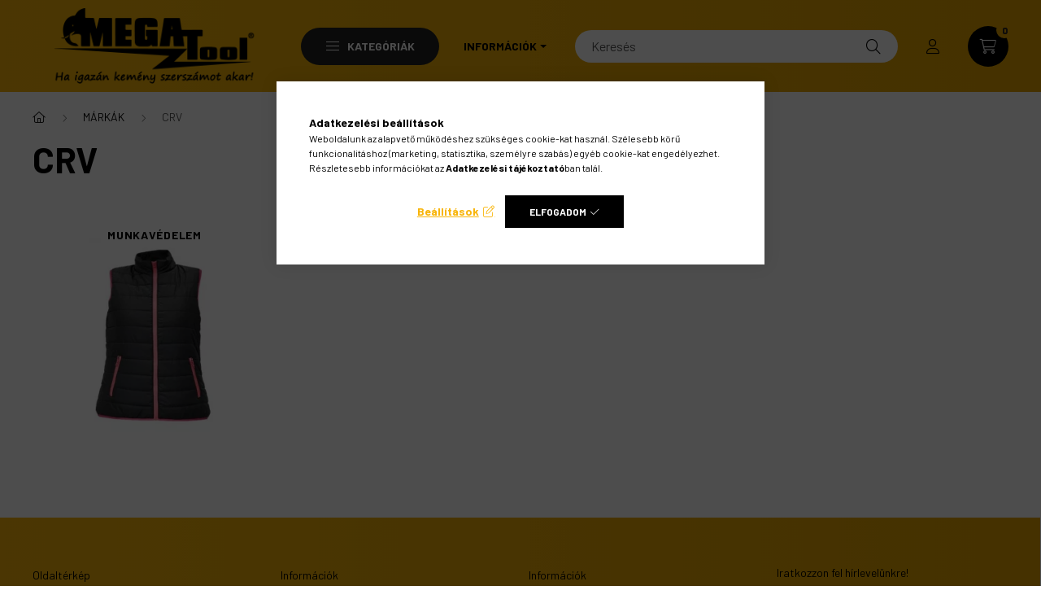

--- FILE ---
content_type: text/javascript
request_url: https://tracking-cdn.figpii.com/10bfa3251bb214da1d6dff7566da44ff.js
body_size: 45017
content:
(()=>{var hh=Object.create;var Tu=Object.defineProperty;var gh=Object.getOwnPropertyDescriptor;var mh=Object.getOwnPropertyNames;var ph=Object.getPrototypeOf,yh=Object.prototype.hasOwnProperty;var xu=(h,e)=>()=>(e||h((e={exports:{}}).exports,e),e.exports);var vh=(h,e,r,i)=>{if(e&&typeof e=="object"||typeof e=="function")for(let s of mh(e))!yh.call(h,s)&&s!==r&&Tu(h,s,{get:()=>e[s],enumerable:!(i=gh(e,s))||i.enumerable});return h};var Eh=(h,e,r)=>(r=h!=null?hh(ph(h)):{},vh(e||!h||!h.__esModule?Tu(r,"default",{value:h,enumerable:!0}):r,h));var cc=(h,e,r)=>{if(!e.has(h))throw TypeError("Cannot "+r)};var t=(h,e,r)=>(cc(h,e,"read from private field"),r?r.call(h):e.get(h)),o=(h,e,r)=>{if(e.has(h))throw TypeError("Cannot add the same private member more than once");e instanceof WeakSet?e.add(h):e.set(h,r)},m=(h,e,r,i)=>(cc(h,e,"write to private field"),i?i.call(h,r):e.set(h,r),r),uc=(h,e,r,i)=>({set _(s){m(h,e,s,r)},get _(){return t(h,e,i)}}),d=(h,e,r)=>(cc(h,e,"access private method"),r);var Ou=xu((Au,dc)=>{(function(h){if(typeof Au=="object"&&typeof dc!="undefined")dc.exports=h();else if(typeof define=="function"&&define.amd)define([],h);else{var e;typeof window!="undefined"?e=window:typeof global!="undefined"?e=global:typeof self!="undefined"?e=self:e=this,e.Bugsnag=h()}})(function(){var h,e,r,i=["navigation","request","process","log","user","state","error","manual"],s=function(n,l,u){for(var c=u,g=0,y=n.length;g<y;g++)c=l(c,n[g],g,n);return c},a=function(n,l){return s(n,function(u,c,g,y){return l(c,g,y)?u.concat(c):u},[])},f=function(n,l){return s(n,function(u,c,g,y){return u===!0||c===l},!1)},p=function(n){return Object.prototype.toString.call(n)==="[object Array]"},v=!{toString:null}.propertyIsEnumerable("toString"),S=["toString","toLocaleString","valueOf","hasOwnProperty","isPrototypeOf","propertyIsEnumerable","constructor"],k=function(n){var l=[],u;for(u in n)Object.prototype.hasOwnProperty.call(n,u)&&l.push(u);if(!v)return l;for(var c=0,g=S.length;c<g;c++)Object.prototype.hasOwnProperty.call(n,S[c])&&l.push(S[c]);return l},F=function(n,l){return n===void 0&&(n=1),l===void 0&&(l=1/0),function(u){return typeof u=="number"&&parseInt(""+u,10)===u&&u>=n&&u<=l}},M=function(n){return typeof n=="function"||p(n)&&a(n,function(l){return typeof l=="function"}).length===n.length},C=function(n){return typeof n=="string"&&!!n.length},_={},x=function(){return{unhandledExceptions:!0,unhandledRejections:!0}};_.schema={apiKey:{defaultValue:function(){return null},message:"is required",validate:C},appVersion:{defaultValue:function(){},message:"should be a string",validate:function(n){return n===void 0||C(n)}},appType:{defaultValue:function(){},message:"should be a string",validate:function(n){return n===void 0||C(n)}},autoDetectErrors:{defaultValue:function(){return!0},message:"should be true|false",validate:function(n){return n===!0||n===!1}},enabledErrorTypes:{defaultValue:function(){return x()},message:"should be an object containing the flags { unhandledExceptions:true|false, unhandledRejections:true|false }",allowPartialObject:!0,validate:function(n){if(typeof n!="object"||!n)return!1;var l=k(n),u=k(x());return!(a(l,function(c){return f(u,c)}).length<l.length||a(k(n),function(c){return typeof n[c]!="boolean"}).length>0)}},onError:{defaultValue:function(){return[]},message:"should be a function or array of functions",validate:M},onSession:{defaultValue:function(){return[]},message:"should be a function or array of functions",validate:M},onBreadcrumb:{defaultValue:function(){return[]},message:"should be a function or array of functions",validate:M},endpoints:{defaultValue:function(){return{notify:"https://notify.bugsnag.com",sessions:"https://sessions.bugsnag.com"}},message:"should be an object containing endpoint URLs { notify, sessions }",validate:function(n){return n&&typeof n=="object"&&C(n.notify)&&C(n.sessions)&&a(k(n),function(l){return!f(["notify","sessions"],l)}).length===0}},autoTrackSessions:{defaultValue:function(n){return!0},message:"should be true|false",validate:function(n){return n===!0||n===!1}},enabledReleaseStages:{defaultValue:function(){return null},message:"should be an array of strings",validate:function(n){return n===null||p(n)&&a(n,function(l){return typeof l=="string"}).length===n.length}},releaseStage:{defaultValue:function(){return"production"},message:"should be a string",validate:function(n){return typeof n=="string"&&n.length}},maxBreadcrumbs:{defaultValue:function(){return 25},message:"should be a number \u2264100",validate:function(n){return F(0,100)(n)}},enabledBreadcrumbTypes:{defaultValue:function(){return i},message:"should be null or a list of available breadcrumb types ("+i.join(",")+")",validate:function(n){return n===null||p(n)&&s(n,function(l,u){return l===!1?l:f(i,u)},!0)}},context:{defaultValue:function(){},message:"should be a string",validate:function(n){return n===void 0||typeof n=="string"}},user:{defaultValue:function(){return{}},message:"should be an object with { id, email, name } properties",validate:function(n){return n===null||n&&s(k(n),function(l,u){return l&&f(["id","email","name"],u)},!0)}},metadata:{defaultValue:function(){return{}},message:"should be an object",validate:function(n){return typeof n=="object"&&n!==null}},logger:{defaultValue:function(){},message:"should be null or an object with methods { debug, info, warn, error }",validate:function(n){return!n||n&&s(["debug","info","warn","error"],function(l,u){return l&&typeof n[u]=="function"},!0)}},redactedKeys:{defaultValue:function(){return["password"]},message:"should be an array of strings|regexes",validate:function(n){return p(n)&&n.length===a(n,function(l){return typeof l=="string"||l&&typeof l.test=="function"}).length}},plugins:{defaultValue:function(){return[]},message:"should be an array of plugin objects",validate:function(n){return p(n)&&n.length===a(n,function(l){return l&&typeof l=="object"&&typeof l.load=="function"}).length}},featureFlags:{defaultValue:function(){return[]},message:'should be an array of objects that have a "name" property',validate:function(n){return p(n)&&n.length===a(n,function(l){return l&&typeof l=="object"&&typeof l.name=="string"}).length}}};var w=function(n){for(var l=1;l<arguments.length;l++){var u=arguments[l];for(var c in u)Object.prototype.hasOwnProperty.call(u,c)&&(n[c]=u[c])}return n},D=function(n,l){return s(n,function(u,c,g,y){return u.concat(l(c,g,y))},[])};function W(){return W=Object.assign?Object.assign.bind():function(n){for(var l=1;l<arguments.length;l++){var u=arguments[l];for(var c in u)Object.prototype.hasOwnProperty.call(u,c)&&(n[c]=u[c])}return n},W.apply(this,arguments)}var H=_.schema,Y={releaseStage:w({},H.releaseStage,{defaultValue:function(){return/^localhost(:\d+)?$/.test(window.location.host)?"development":"production"}}),appType:W({},H.appType,{defaultValue:function(){return"browser"}}),logger:w({},H.logger,{defaultValue:function(){return typeof console!="undefined"&&typeof console.debug=="function"?B():void 0}})},B=function(){var n={},l=console.log;return D(["debug","info","warn","error"],function(u){var c=console[u];n[u]=typeof c=="function"?c.bind(console,"[bugsnag]"):l.bind(console,"[bugsnag]")}),n},K=function(){function n(u,c,g,y){y===void 0&&(y=new Date),this.type=g,this.message=u,this.metadata=c,this.timestamp=y}var l=n.prototype;return l.toJSON=function(){return{type:this.type,name:this.message,timestamp:this.timestamp,metaData:this.metadata}},n}(),le=K,_e={};(function(n,l){"use strict";typeof h=="function"&&h.amd?h("stackframe",[],l):typeof _e=="object"?_e=l():n.StackFrame=l()})(this,function(){"use strict";function n(R){return!isNaN(parseFloat(R))&&isFinite(R)}function l(R){return R.charAt(0).toUpperCase()+R.substring(1)}function u(R){return function(){return this[R]}}var c=["isConstructor","isEval","isNative","isToplevel"],g=["columnNumber","lineNumber"],y=["fileName","functionName","source"],E=["args"],b=c.concat(g,y,E);function I(R){if(R instanceof Object)for(var N=0;N<b.length;N++)R.hasOwnProperty(b[N])&&R[b[N]]!==void 0&&this["set"+l(b[N])](R[b[N]])}I.prototype={getArgs:function(){return this.args},setArgs:function(R){if(Object.prototype.toString.call(R)!=="[object Array]")throw new TypeError("Args must be an Array");this.args=R},getEvalOrigin:function(){return this.evalOrigin},setEvalOrigin:function(R){if(R instanceof I)this.evalOrigin=R;else if(R instanceof Object)this.evalOrigin=new I(R);else throw new TypeError("Eval Origin must be an Object or StackFrame")},toString:function(){var R=this.getFunctionName()||"{anonymous}",N="("+(this.getArgs()||[]).join(",")+")",ne=this.getFileName()?"@"+this.getFileName():"",ee=n(this.getLineNumber())?":"+this.getLineNumber():"",U=n(this.getColumnNumber())?":"+this.getColumnNumber():"";return R+N+ne+ee+U}};for(var A=0;A<c.length;A++)I.prototype["get"+l(c[A])]=u(c[A]),I.prototype["set"+l(c[A])]=function(R){return function(N){this[R]=Boolean(N)}}(c[A]);for(var T=0;T<g.length;T++)I.prototype["get"+l(g[T])]=u(g[T]),I.prototype["set"+l(g[T])]=function(R){return function(N){if(!n(N))throw new TypeError(R+" must be a Number");this[R]=Number(N)}}(g[T]);for(var j=0;j<y.length;j++)I.prototype["get"+l(y[j])]=u(y[j]),I.prototype["set"+l(y[j])]=function(R){return function(N){this[R]=String(N)}}(y[j]);return I});var Ut={};(function(n,l){"use strict";typeof h=="function"&&h.amd?h("error-stack-parser",["stackframe"],l):typeof Ut=="object"?Ut=l(_e):n.ErrorStackParser=l(n.StackFrame)})(this,function(l){"use strict";var u=/(^|@)\S+\:\d+/,c=/^\s*at .*(\S+\:\d+|\(native\))/m,g=/^(eval@)?(\[native code\])?$/;return{parse:function(E){if(typeof E.stacktrace!="undefined"||typeof E["opera#sourceloc"]!="undefined")return this.parseOpera(E);if(E.stack&&E.stack.match(c))return this.parseV8OrIE(E);if(E.stack)return this.parseFFOrSafari(E);throw new Error("Cannot parse given Error object")},extractLocation:function(E){if(E.indexOf(":")===-1)return[E];var b=/(.+?)(?:\:(\d+))?(?:\:(\d+))?$/,I=b.exec(E.replace(/[\(\)]/g,""));return[I[1],I[2]||void 0,I[3]||void 0]},parseV8OrIE:function(E){var b=E.stack.split(`
`).filter(function(I){return!!I.match(c)},this);return b.map(function(I){I.indexOf("(eval ")>-1&&(I=I.replace(/eval code/g,"eval").replace(/(\(eval at [^\()]*)|(\)\,.*$)/g,""));var A=I.replace(/^\s+/,"").replace(/\(eval code/g,"("),T=A.match(/ (\((.+):(\d+):(\d+)\)$)/);A=T?A.replace(T[0],""):A;var j=A.split(/\s+/).slice(1),R=this.extractLocation(T?T[1]:j.pop()),N=j.join(" ")||void 0,ne=["eval","<anonymous>"].indexOf(R[0])>-1?void 0:R[0];return new l({functionName:N,fileName:ne,lineNumber:R[1],columnNumber:R[2],source:I})},this)},parseFFOrSafari:function(E){var b=E.stack.split(`
`).filter(function(I){return!I.match(g)},this);return b.map(function(I){if(I.indexOf(" > eval")>-1&&(I=I.replace(/ line (\d+)(?: > eval line \d+)* > eval\:\d+\:\d+/g,":$1")),I.indexOf("@")===-1&&I.indexOf(":")===-1)return new l({functionName:I});var A=/((.*".+"[^@]*)?[^@]*)(?:@)/,T=I.match(A),j=T&&T[1]?T[1]:void 0,R=this.extractLocation(I.replace(A,""));return new l({functionName:j,fileName:R[0],lineNumber:R[1],columnNumber:R[2],source:I})},this)},parseOpera:function(E){return!E.stacktrace||E.message.indexOf(`
`)>-1&&E.message.split(`
`).length>E.stacktrace.split(`
`).length?this.parseOpera9(E):E.stack?this.parseOpera11(E):this.parseOpera10(E)},parseOpera9:function(E){for(var b=/Line (\d+).*script (?:in )?(\S+)/i,I=E.message.split(`
`),A=[],T=2,j=I.length;T<j;T+=2){var R=b.exec(I[T]);R&&A.push(new l({fileName:R[2],lineNumber:R[1],source:I[T]}))}return A},parseOpera10:function(E){for(var b=/Line (\d+).*script (?:in )?(\S+)(?:: In function (\S+))?$/i,I=E.stacktrace.split(`
`),A=[],T=0,j=I.length;T<j;T+=2){var R=b.exec(I[T]);R&&A.push(new l({functionName:R[3]||void 0,fileName:R[2],lineNumber:R[1],source:I[T]}))}return A},parseOpera11:function(E){var b=E.stack.split(`
`).filter(function(I){return!!I.match(u)&&!I.match(/^Error created at/)},this);return b.map(function(I){var A=I.split("@"),T=this.extractLocation(A.pop()),j=A.shift()||"",R=j.replace(/<anonymous function(: (\w+))?>/,"$2").replace(/\([^\)]*\)/g,"")||void 0,N;j.match(/\(([^\)]*)\)/)&&(N=j.replace(/^[^\(]+\(([^\)]*)\)$/,"$1"));var ne=N===void 0||N==="[arguments not available]"?void 0:N.split(",");return new l({functionName:R,args:ne,fileName:T[0],lineNumber:T[1],columnNumber:T[2],source:I})},this)}}});var Gr=Ut,Mt=function(n,l,u,c){var g=c&&c.redactedKeys?c.redactedKeys:[],y=c&&c.redactedPaths?c.redactedPaths:[];return JSON.stringify(ro(n,g,y),l,u)},re=20,X=25e3,ce=8,Be="...";function $i(n){return n instanceof Error||/^\[object (Error|(Dom)?Exception)\]$/.test(Object.prototype.toString.call(n))}function Je(n){return"[Throws: "+(n?n.message:"?")+"]"}function Wr(n,l){for(var u=0,c=n.length;u<c;u++)if(n[u]===l)return!0;return!1}function Qr(n,l){for(var u=0,c=n.length;u<c;u++)if(l.indexOf(n[u])===0)return!0;return!1}function Ki(n,l){for(var u=0,c=n.length;u<c;u++)if(typeof n[u]=="string"&&n[u].toLowerCase()===l.toLowerCase()||n[u]&&typeof n[u].test=="function"&&n[u].test(l))return!0;return!1}function Ji(n){return Object.prototype.toString.call(n)==="[object Array]"}function $l(n,l){try{return n[l]}catch(u){return Je(u)}}function ro(n,l,u){var c=[],g=0;function y(E,b){function I(){return b.length>ce&&g>X}if(g++,b.length>re||I())return Be;if(E===null||typeof E!="object")return E;if(Wr(c,E))return"[Circular]";if(c.push(E),typeof E.toJSON=="function")try{g--;var A=y(E.toJSON(),b);return c.pop(),A}catch(G){return Je(G)}var T=$i(E);if(T){g--;var j=y({name:E.name,message:E.message},b);return c.pop(),j}if(Ji(E)){for(var R=[],N=0,ne=E.length;N<ne;N++){if(I()){R.push(Be);break}R.push(y(E[N],b.concat("[]")))}return c.pop(),R}var ee={};try{for(var U in E)if(!!Object.prototype.hasOwnProperty.call(E,U)){if(Qr(u,b.join("."))&&Ki(l,U)){ee[U]="[REDACTED]";continue}if(I()){ee[U]=Be;break}ee[U]=y($l(E,U),b.concat(U))}}catch(G){}return c.pop(),ee}return y(n,[])}function Ye(n,l,u,c){if(typeof u=="string"){c===void 0?c=null:c!==null&&typeof c!="string"&&(c=Mt(c));var g=l[u];if(typeof g=="number"){n[g]={name:u,variant:c};return}n.push({name:u,variant:c}),l[u]=n.length-1}}function io(n,l,u){if(!!p(l)){for(var c=0;c<l.length;++c){var g=l[c];g===null||typeof g!="object"||Ye(n,u,g.name,g.variant)}return n}}function no(n){return D(a(n,Boolean),function(l){var u=l.name,c=l.variant,g={featureFlag:u};return typeof c=="string"&&(g.variant=c),g})}function so(n,l,u){var c=l[u];typeof c=="number"&&(n[c]=null,delete l[u])}var q={add:Ye,clear:so,merge:io,toEventApi:no},Ee=function(n){return!!n&&(!!n.stack||!!n.stacktrace||!!n["opera#sourceloc"])&&typeof(n.stack||n.stacktrace||n["opera#sourceloc"])=="string"&&n.stack!==n.name+": "+n.message},Ve=ie;function ie(n){switch(Object.prototype.toString.call(n)){case"[object Error]":return!0;case"[object Exception]":return!0;case"[object DOMException]":return!0;default:return n instanceof Error}}var It=Ve,Hr=function(n,l,u,c){var g;if(!!l){var y;if(u===null)return sr(n,l);typeof u=="object"&&(y=u),typeof u=="string"&&(y=(g={},g[u]=c,g)),y&&(l==="__proto__"||l==="constructor"||l==="prototype"||(n[l]||(n[l]={}),n[l]=w({},n[l],y)))}},nr=function(n,l,u){if(typeof l=="string"){if(!u)return n[l];if(n[l])return n[l][u]}},sr=function(n,l,u){if(typeof l=="string"){if(!u){delete n[l];return}l==="__proto__"||l==="constructor"||l==="prototype"||n[l]&&delete n[l][u]}},Xe={add:Hr,get:nr,clear:sr},$r={};(function(n,l){"use strict";typeof h=="function"&&h.amd?h("stack-generator",["stackframe"],l):typeof $r=="object"?$r=l(_e):n.StackGenerator=l(n.StackFrame)})(this,function(n){return{backtrace:function(u){var c=[],g=10;typeof u=="object"&&typeof u.maxStackSize=="number"&&(g=u.maxStackSize);for(var y=arguments.callee;y&&c.length<g&&y.arguments;){for(var E=new Array(y.arguments.length),b=0;b<E.length;++b)E[b]=y.arguments[b];/function(?:\s+([\w$]+))+\s*\(/.test(y.toString())?c.push(new n({functionName:RegExp.$1||void 0,args:E})):c.push(new n({args:E}));try{y=y.caller}catch(I){break}}return c}}});function Yi(){return Yi=Object.assign?Object.assign.bind():function(n){for(var l=1;l<arguments.length;l++){var u=arguments[l];for(var c in u)Object.prototype.hasOwnProperty.call(u,c)&&(n[c]=u[c])}return n},Yi.apply(this,arguments)}var lt=function(){function n(u,c,g,y,E){g===void 0&&(g=[]),y===void 0&&(y=Jl()),this.apiKey=void 0,this.context=void 0,this.groupingHash=void 0,this.originalError=E,this._handledState=y,this.severity=this._handledState.severity,this.unhandled=this._handledState.unhandled,this.app={},this.device={},this.request={},this.breadcrumbs=[],this.threads=[],this._metadata={},this._features=[],this._featuresIndex={},this._user={},this._session=void 0,this._correlation=void 0,this.errors=[lo(u,c,n.__type,g)]}var l=n.prototype;return l.addMetadata=function(c,g,y){return Xe.add(this._metadata,c,g,y)},l.setTraceCorrelation=function(c,g){typeof c=="string"&&(this._correlation=Yi({traceId:c},typeof g=="string"?{spanId:g}:{}))},l.getMetadata=function(c,g){return Xe.get(this._metadata,c,g)},l.clearMetadata=function(c,g){return Xe.clear(this._metadata,c,g)},l.addFeatureFlag=function(c,g){g===void 0&&(g=null),q.add(this._features,this._featuresIndex,c,g)},l.addFeatureFlags=function(c){q.merge(this._features,c,this._featuresIndex)},l.getFeatureFlags=function(){return q.toEventApi(this._features)},l.clearFeatureFlag=function(c){q.clear(this._features,this._featuresIndex,c)},l.clearFeatureFlags=function(){this._features=[],this._featuresIndex={}},l.getUser=function(){return this._user},l.setUser=function(c,g,y){this._user={id:c,email:g,name:y}},l.toJSON=function(){return{payloadVersion:"4",exceptions:D(this.errors,function(c){return w({},c,{message:c.errorMessage})}),severity:this.severity,unhandled:this._handledState.unhandled,severityReason:this._handledState.severityReason,app:this.app,device:this.device,request:this.request,breadcrumbs:this.breadcrumbs,context:this.context,groupingHash:this.groupingHash,metaData:this._metadata,user:this._user,session:this._session,featureFlags:this.getFeatureFlags(),correlation:this._correlation}},n}(),oo=function(n){var l={file:n.fileName,method:Kl(n.functionName),lineNumber:n.lineNumber,columnNumber:n.columnNumber,code:void 0,inProject:void 0};return l.lineNumber>-1&&!l.file&&!l.method&&(l.file="global code"),l},Kl=function(n){return/^global code$/i.test(n)?"global code":n},Jl=function(){return{unhandled:!1,severity:"warning",severityReason:{type:"handledException"}}},ao=function(n){return typeof n=="string"?n:""};function lo(n,l,u,c){return{errorClass:ao(n),errorMessage:ao(l),type:u,stacktrace:s(c,function(g,y){var E=oo(y);try{return JSON.stringify(E)==="{}"?g:g.concat(E)}catch(b){return g}},[])}}function Xc(n){return n.cause?[n].concat(Xc(n.cause)):[n]}lt.getStacktrace=function(n,l,u){if(Ee(n))return Gr.parse(n).slice(l);try{return a($r.backtrace(),function(c){return(c.functionName||"").indexOf("StackGenerator$$")===-1}).slice(1+u)}catch(c){return[]}},lt.create=function(n,l,u,c,g,y){g===void 0&&(g=0);var E=Zc(n,l,c,y),b=E[0],I=E[1],A;try{var T=lt.getStacktrace(b,I>0?1+I+g:0,1+g);A=new lt(b.name,b.message,T,u,n)}catch(ne){A=new lt(b.name,b.message,[],u,n)}if(b.name==="InvalidError"&&A.addMetadata(""+c,"non-error parameter",zc(n)),b.cause){var j,R=Xc(b).slice(1),N=D(R,function(ne){var ee=It(ne)&&Ee(ne)?Gr.parse(ne):[],U=Zc(ne,!0,"error cause"),G=U[0];return G.name==="InvalidError"&&A.addMetadata("error cause",zc(ne)),lo(G.name,G.message,lt.__type,ee)});(j=A.errors).push.apply(j,N)}return A};var zc=function(n){return n===null?"null":n===void 0?"undefined":n},Zc=function(n,l,u,c){var g,y=0,E=function(b){var I=u==="error cause"?"was":"received";c&&c.warn(u+" "+I+' a non-error: "'+b+'"');var A=new Error(u+" "+I+' a non-error. See "'+u+'" tab for more detail.');return A.name="InvalidError",A};if(!l)It(n)?g=n:(g=E(typeof n),y+=2);else switch(typeof n){case"string":case"number":case"boolean":g=new Error(String(n)),y+=1;break;case"function":g=E("function"),y+=2;break;case"object":n!==null&&It(n)?g=n:n!==null&&Ef(n)?(g=new Error(n.message||n.errorMessage),g.name=n.name||n.errorClass,y+=1):(g=E(n===null?"null":"unsupported object"),y+=2);break;default:g=E("nothing"),y+=2}if(!Ee(g))try{throw g}catch(b){Ee(b)&&(g=b,y=1)}return[g,y]};lt.__type="browserjs";var Ef=function(n){return(typeof n.name=="string"||typeof n.errorClass=="string")&&(typeof n.message=="string"||typeof n.errorMessage=="string")},Yl=lt,If=function(n,l,u){var c=0,g=function(){if(c>=n.length)return u(null,!0);l(n[c],function(y,E){if(y)return u(y);if(E===!1)return u(null,!1);c++,g()})};g()},bf=function(n,l,u,c){var g=function(y,E){if(typeof y!="function")return E(null);try{if(y.length!==2){var b=y(l);return b&&typeof b.then=="function"?b.then(function(I){return setTimeout(function(){return E(null,I)})},function(I){setTimeout(function(){return u(I),E(null,!0)})}):E(null,b)}y(l,function(I,A){if(I)return u(I),E(null);E(null,A)})}catch(I){u(I),E(null)}};If(n,g,c)},eu=function(n,l,u,c){for(var g=!1,y=n.slice();!g&&y.length;)try{g=y.pop()(l)===!1}catch(E){c.error("Error occurred in "+u+" callback, continuing anyway\u2026"),c.error(E)}return g},Xl=function(l,u){var c="000000000"+l;return c.substr(c.length-u)},tu=typeof window=="object"?window:self,ru=0;for(var _f in tu)Object.hasOwnProperty.call(tu,_f)&&ru++;var Sf=navigator.mimeTypes?navigator.mimeTypes.length:0,Cf=Xl((Sf+navigator.userAgent.length).toString(36)+ru.toString(36),4),iu=function(){return Cf},Xi=0,zl=4,co=36,nu=Math.pow(co,zl);function su(){return Xl((Math.random()*nu<<0).toString(co),zl)}function Rf(){return Xi=Xi<nu?Xi:0,Xi++,Xi-1}function ou(){var n="c",l=new Date().getTime().toString(co),u=Xl(Rf().toString(co),zl),c=iu(),g=su()+su();return n+l+u+c+g}ou.fingerprint=iu;var Pf=ou,Tf=function(){function n(){this.id=Pf(),this.startedAt=new Date,this._handled=0,this._unhandled=0,this._user={},this.app={},this.device={}}var l=n.prototype;return l.getUser=function(){return this._user},l.setUser=function(c,g,y){this._user={id:c,email:g,name:y}},l.toJSON=function(){return{id:this.id,startedAt:this.startedAt,events:{handled:this._handled,unhandled:this._unhandled}}},l._track=function(c){this[c._handledState.unhandled?"_unhandled":"_handled"]+=1},n}(),Zl=Tf,xf=q.add,wf=q.clear,ec=q.merge,Nt=function(){},Af=function(){function n(u,c,g,y){var E=this;c===void 0&&(c=_.schema),g===void 0&&(g=[]),this._notifier=y,this._config={},this._schema=c,this._delivery={sendSession:Nt,sendEvent:Nt},this._logger={debug:Nt,info:Nt,warn:Nt,error:Nt},this._plugins={},this._breadcrumbs=[],this._session=null,this._metadata={},this._featuresIndex={},this._features=[],this._context=void 0,this._user={},this._cbs={e:[],s:[],sp:[],b:[]},this.Client=n,this.Event=Yl,this.Breadcrumb=le,this.Session=Zl,this._config=this._configure(u,g),D(g.concat(this._config.plugins),function(A){A&&E._loadPlugin(A)}),this._depth=1;var b=this,I=this.notify;this.notify=function(){return I.apply(b,arguments)}}var l=n.prototype;return l.addMetadata=function(c,g,y){return Xe.add(this._metadata,c,g,y)},l.getMetadata=function(c,g){return Xe.get(this._metadata,c,g)},l.clearMetadata=function(c,g){return Xe.clear(this._metadata,c,g)},l.addFeatureFlag=function(c,g){g===void 0&&(g=null),xf(this._features,this._featuresIndex,c,g)},l.addFeatureFlags=function(c){ec(this._features,c,this._featuresIndex)},l.clearFeatureFlag=function(c){wf(this._features,this._featuresIndex,c)},l.clearFeatureFlags=function(){this._features=[],this._featuresIndex={}},l.getContext=function(){return this._context},l.setContext=function(c){this._context=c},l._configure=function(c,g){var y=s(g,function(A,T){return T&&T.configSchema?w({},A,T.configSchema):A},this._schema),E=s(k(y),function(A,T){var j=y[T].defaultValue(c[T]);if(c[T]!==void 0){var R=y[T].validate(c[T]);R?y[T].allowPartialObject?A.config[T]=w(j,c[T]):A.config[T]=c[T]:(A.errors[T]=y[T].message,A.config[T]=j)}else A.config[T]=j;return A},{errors:{},config:{}}),b=E.errors,I=E.config;if(y.apiKey){if(!I.apiKey)throw new Error("No Bugsnag API Key set");/^[0-9a-f]{32}$/i.test(I.apiKey)||(b.apiKey="should be a string of 32 hexadecimal characters")}return this._metadata=w({},I.metadata),ec(this._features,I.featureFlags,this._featuresIndex),this._user=w({},I.user),this._context=I.context,I.logger&&(this._logger=I.logger),I.onError&&(this._cbs.e=this._cbs.e.concat(I.onError)),I.onBreadcrumb&&(this._cbs.b=this._cbs.b.concat(I.onBreadcrumb)),I.onSession&&(this._cbs.s=this._cbs.s.concat(I.onSession)),k(b).length&&this._logger.warn(Of(b,c)),I},l.getUser=function(){return this._user},l.setUser=function(c,g,y){this._user={id:c,email:g,name:y}},l._loadPlugin=function(c){var g=c.load(this);return c.name&&(this._plugins["~"+c.name+"~"]=g),this},l.getPlugin=function(c){return this._plugins["~"+c+"~"]},l._setDelivery=function(c){this._delivery=c(this)},l.startSession=function(){var c=new Zl;c.app.releaseStage=this._config.releaseStage,c.app.version=this._config.appVersion,c.app.type=this._config.appType,c._user=w({},this._user);var g=eu(this._cbs.s,c,"onSession",this._logger);return g?(this._logger.debug("Session not started due to onSession callback"),this):this._sessionDelegate.startSession(this,c)},l.addOnError=function(c,g){g===void 0&&(g=!1),this._cbs.e[g?"unshift":"push"](c)},l.removeOnError=function(c){this._cbs.e=a(this._cbs.e,function(g){return g!==c})},l._addOnSessionPayload=function(c){this._cbs.sp.push(c)},l.addOnSession=function(c){this._cbs.s.push(c)},l.removeOnSession=function(c){this._cbs.s=a(this._cbs.s,function(g){return g!==c})},l.addOnBreadcrumb=function(c,g){g===void 0&&(g=!1),this._cbs.b[g?"unshift":"push"](c)},l.removeOnBreadcrumb=function(c){this._cbs.b=a(this._cbs.b,function(g){return g!==c})},l.pauseSession=function(){return this._sessionDelegate.pauseSession(this)},l.resumeSession=function(){return this._sessionDelegate.resumeSession(this)},l.leaveBreadcrumb=function(c,g,y){if(c=typeof c=="string"?c:"",y=typeof y=="string"&&f(i,y)?y:"manual",g=typeof g=="object"&&g!==null?g:{},!!c){var E=new le(c,g,y),b=eu(this._cbs.b,E,"onBreadcrumb",this._logger);if(b){this._logger.debug("Breadcrumb not attached due to onBreadcrumb callback");return}this._breadcrumbs.push(E),this._breadcrumbs.length>this._config.maxBreadcrumbs&&(this._breadcrumbs=this._breadcrumbs.slice(this._breadcrumbs.length-this._config.maxBreadcrumbs))}},l._isBreadcrumbTypeEnabled=function(c){var g=this._config.enabledBreadcrumbTypes;return g===null||f(g,c)},l.notify=function(c,g,y){y===void 0&&(y=Nt);var E=Yl.create(c,!0,void 0,"notify()",this._depth+1,this._logger);this._notify(E,g,y)},l._notify=function(c,g,y){var E=this;if(y===void 0&&(y=Nt),c.app=w({},c.app,{releaseStage:this._config.releaseStage,version:this._config.appVersion,type:this._config.appType}),c.context=c.context||this._context,c._metadata=w({},c._metadata,this._metadata),c._user=w({},c._user,this._user),c.breadcrumbs=this._breadcrumbs.slice(),ec(c._features,this._features,c._featuresIndex),this._config.enabledReleaseStages!==null&&!f(this._config.enabledReleaseStages,this._config.releaseStage))return this._logger.warn("Event not sent due to releaseStage/enabledReleaseStages configuration"),y(null,c);var b=c.severity,I=function(T){E._logger.error("Error occurred in onError callback, continuing anyway\u2026"),E._logger.error(T)},A=[].concat(this._cbs.e).concat(g);bf(A,c,I,function(T,j){if(T&&I(T),!j)return E._logger.debug("Event not sent due to onError callback"),y(null,c);E._isBreadcrumbTypeEnabled("error")&&n.prototype.leaveBreadcrumb.call(E,c.errors[0].errorClass,{errorClass:c.errors[0].errorClass,errorMessage:c.errors[0].errorMessage,severity:c.severity},"error"),b!==c.severity&&(c._handledState.severityReason={type:"userCallbackSetSeverity"}),c.unhandled!==c._handledState.unhandled&&(c._handledState.severityReason.unhandledOverridden=!0,c._handledState.unhandled=c.unhandled),E._session&&(E._session._track(c),c._session=E._session),E._delivery.sendEvent({apiKey:c.apiKey||E._config.apiKey,notifier:E._notifier,events:[c]},function(R){return y(R,c)})})},n}(),Of=function(n,l){var u=new Error(`Invalid configuration
`+D(k(n),function(c){return"  - "+c+" "+n[c]+", got "+Df(l[c])}).join(`

`));return u},Df=function(n){switch(typeof n){case"string":case"number":case"object":return JSON.stringify(n);default:return String(n)}},tc=Af,Kr={},au=["events.[].metaData","events.[].breadcrumbs.[].metaData","events.[].request"];Kr.event=function(n,l){var u=Mt(n,null,null,{redactedPaths:au,redactedKeys:l});return u.length>1e6&&(n.events[0]._metadata={notifier:`WARNING!
Serialized payload was `+u.length/1e6+`MB (limit = 1MB)
metadata was removed`},u=Mt(n,null,null,{redactedPaths:au,redactedKeys:l})),u},Kr.session=function(n,l){var u=Mt(n,null,null);return u};var rc={};rc=function(n,l){return l===void 0&&(l=window),{sendEvent:function(u,c){c===void 0&&(c=function(){});var g=lu(n._config,"notify","4",l),y=Kr.event(u,n._config.redactedKeys),E=new l.XDomainRequest;E.onload=function(){c(null)},E.onerror=function(){var b=new Error("Event failed to send");n._logger.error("Event failed to send\u2026",b),y.length>1e6&&n._logger.warn("Event oversized ("+(y.length/1e6).toFixed(2)+" MB)"),c(b)},E.open("POST",g),setTimeout(function(){try{E.send(y)}catch(b){n._logger.error(b),c(b)}},0)},sendSession:function(u,c){c===void 0&&(c=function(){});var g=lu(n._config,"sessions","1",l),y=new l.XDomainRequest;y.onload=function(){c(null)},y.open("POST",g),setTimeout(function(){try{y.send(Kr.session(u,n._config.redactedKeys))}catch(E){n._logger.error(E),c(E)}},0)}}};var lu=function(n,l,u,c){var g=JSON.parse(JSON.stringify(new Date)),y=Vf(n.endpoints[l],c.location.protocol);return y+"?apiKey="+encodeURIComponent(n.apiKey)+"&payloadVersion="+u+"&sentAt="+encodeURIComponent(g)},Vf=rc._matchPageProtocol=function(n,l){return l==="http:"?n.replace(/^https:/,"http:"):n},kf=function(n,l){return l===void 0&&(l=window),{sendEvent:function(u,c){c===void 0&&(c=function(){});try{var g=n._config.endpoints.notify,y=new l.XMLHttpRequest,E=Kr.event(u,n._config.redactedKeys);y.onreadystatechange=function(){if(y.readyState===l.XMLHttpRequest.DONE){var b=y.status;if(b===0||b>=400){var I=new Error("Request failed with status "+b);n._logger.error("Event failed to send\u2026",I),E.length>1e6&&n._logger.warn("Event oversized ("+(E.length/1e6).toFixed(2)+" MB)"),c(I)}else c(null)}},y.open("POST",g),y.setRequestHeader("Content-Type","application/json"),y.setRequestHeader("Bugsnag-Api-Key",u.apiKey||n._config.apiKey),y.setRequestHeader("Bugsnag-Payload-Version","4"),y.setRequestHeader("Bugsnag-Sent-At",new Date().toISOString()),y.send(E)}catch(b){n._logger.error(b)}},sendSession:function(u,c){c===void 0&&(c=function(){});try{var g=n._config.endpoints.sessions,y=new l.XMLHttpRequest;y.onreadystatechange=function(){if(y.readyState===l.XMLHttpRequest.DONE){var E=y.status;if(E===0||E>=400){var b=new Error("Request failed with status "+E);n._logger.error("Session failed to send\u2026",b),c(b)}else c(null)}},y.open("POST",g),y.setRequestHeader("Content-Type","application/json"),y.setRequestHeader("Bugsnag-Api-Key",n._config.apiKey),y.setRequestHeader("Bugsnag-Payload-Version","1"),y.setRequestHeader("Bugsnag-Sent-At",new Date().toISOString()),y.send(Kr.session(u,n._config.redactedKeys))}catch(E){n._logger.error(E)}}}},cu=new Date,Lf=function(){cu=new Date},Uf={name:"appDuration",load:function(n){return n.addOnError(function(l){var u=new Date;l.app.duration=u-cu},!0),{reset:Lf}}},Mf=function(n){return n===void 0&&(n=window),{load:function(l){l.addOnError(function(u){u.context===void 0&&(u.context=n.location.pathname)},!0)}}},ic=function(l,u){var c="000000000"+l;return c.substr(c.length-u)},uu=typeof window=="object"?window:self,du=0;for(var Nf in uu)Object.hasOwnProperty.call(uu,Nf)&&du++;var Ff=navigator.mimeTypes?navigator.mimeTypes.length:0,jf=ic((Ff+navigator.userAgent.length).toString(36)+du.toString(36),4),fu=function(){return jf},zi=0,nc=4,uo=36,hu=Math.pow(uo,nc);function gu(){return ic((Math.random()*hu<<0).toString(uo),nc)}function Bf(){return zi=zi<hu?zi:0,zi++,zi-1}function mu(){var n="c",l=new Date().getTime().toString(uo),u=ic(Bf().toString(uo),nc),c=fu(),g=gu()+gu();return n+l+u+c+g}mu.fingerprint=fu;var qf=mu,pu="bugsnag-anonymous-id",Gf=function(n){try{var l=n.localStorage,u=l.getItem(pu);return u&&/^c[a-z0-9]{20,32}$/.test(u)||(u=qf(),l.setItem(pu,u)),u}catch(c){}},Wf=function(n,l){return n===void 0&&(n=navigator),l===void 0&&(l=window),{load:function(u){var c={locale:n.browserLanguage||n.systemLanguage||n.userLanguage||n.language,userAgent:n.userAgent};l&&l.screen&&l.screen.orientation&&l.screen.orientation.type?c.orientation=l.screen.orientation.type:l&&l.document&&(c.orientation=l.document.documentElement.clientWidth>l.document.documentElement.clientHeight?"landscape":"portrait"),u._config.generateAnonymousId&&(c.id=Gf(l)),u.addOnSession(function(g){g.device=w({},g.device,c),u._config.collectUserIp||yu(g)}),u.addOnError(function(g){g.device=w({},g.device,c,{time:new Date}),u._config.collectUserIp||yu(g)},!0)},configSchema:{generateAnonymousId:{validate:function(u){return u===!0||u===!1},defaultValue:function(){return!0},message:"should be true|false"}}}},yu=function(n){var l=n.getUser();(!l||!l.id)&&n.setUser(n.device.id)},Qf=function(n){return n===void 0&&(n=window),{load:function(l){l.addOnError(function(u){u.request&&u.request.url||(u.request=w({},u.request,{url:n.location.href}))},!0)}}},Hf={load:function(n){n._sessionDelegate=$f}},$f={startSession:function(n,l){var u=n;return u._session=l,u._pausedSession=null,u._config.enabledReleaseStages!==null&&!f(u._config.enabledReleaseStages,u._config.releaseStage)?(u._logger.warn("Session not sent due to releaseStage/enabledReleaseStages configuration"),u):(u._delivery.sendSession({notifier:u._notifier,device:l.device,app:l.app,sessions:[{id:l.id,startedAt:l.startedAt,user:l._user}]}),u)},resumeSession:function(n){return n._session?n:n._pausedSession?(n._session=n._pausedSession,n._pausedSession=null,n):n.startSession()},pauseSession:function(n){n._pausedSession=n._session,n._session=null}},Kf={load:function(n){n._config.collectUserIp||n.addOnError(function(l){l._user&&typeof l._user.id=="undefined"&&delete l._user.id,l._user=w({id:"[REDACTED]"},l._user),l.request=w({clientIp:"[REDACTED]"},l.request)})},configSchema:{collectUserIp:{defaultValue:function(){return!0},message:"should be true|false",validate:function(n){return n===!0||n===!1}}}},vu={};vu.load=function(n){var l=/^(local-)?dev(elopment)?$/.test(n._config.releaseStage);l||!n._isBreadcrumbTypeEnabled("log")||D(Jf,function(u){var c=console[u];console[u]=function(){for(var g=arguments.length,y=new Array(g),E=0;E<g;E++)y[E]=arguments[E];n.leaveBreadcrumb("Console output",s(y,function(b,I,A){var T="[Unknown value]";try{T=String(I)}catch(j){}if(T==="[object Object]")try{T=JSON.stringify(I)}catch(j){}return b["["+A+"]"]=T,b},{severity:u.indexOf("group")===0?"log":u}),"log"),c.apply(console,y)},console[u]._restore=function(){console[u]=c}})};var Jf=a(["log","debug","info","warn","error"],function(n){return typeof console!="undefined"&&typeof console[n]=="function"}),Eu=200,Iu=5e5,Yf=function(n,l){return n===void 0&&(n=document),l===void 0&&(l=window),{load:function(u){if(!u._config.trackInlineScripts)return;var c=l.location.href,g="",y=!!n.attachEvent,E=y?n.readyState==="complete":n.readyState!=="loading",b=function(){return n.documentElement.outerHTML};g=b();var I=n.onreadystatechange;n.onreadystatechange=function(){n.readyState==="interactive"&&(g=b(),E=!0);try{I.apply(this,arguments)}catch(U){}};var A=null,T=function(U){A=U},j=function(){var U=n.currentScript||A;if(!U&&!E){var G=n.scripts||n.getElementsByTagName("script");U=G[G.length-1]}return U},R=function(U){(!E||!g)&&(g=b());var G=["<!-- DOC START -->"].concat(g.split(`
`)),de=U-1,ue=Math.max(de-3,0),ze=Math.min(de+3,G.length);return s(G.slice(ue,ze),function(fe,Zi,lc){return fe[ue+1+lc]=Zi.length<=Eu?Zi:Zi.substr(0,Eu),fe},{})};u.addOnError(function(U){U.errors[0].stacktrace=a(U.errors[0].stacktrace,function(fe){return!/__trace__$/.test(fe.method)});var G=U.errors[0].stacktrace[0],de=function(fe){return fe.replace(/#.*$/,"").replace(/\?.*$/,"")};if(!(G&&G.file&&de(G.file)!==de(c))){var ue=j();if(ue){var ze=ue.innerHTML;U.addMetadata("script","content",ze.length<=Iu?ze:ze.substr(0,Iu)),G&&G.lineNumber&&(G.code=R(G.lineNumber))}}},!0);var N=D(["setTimeout","setInterval","setImmediate","requestAnimationFrame"],function(U){return sc(l,U,function(G){return ee(G,function(de){return{get:function(){return de[0]},replace:function(ue){de[0]=ue}}})})}),ne=N[0];D(["EventTarget","Window","Node","ApplicationCache","AudioTrackList","ChannelMergerNode","CryptoOperation","EventSource","FileReader","HTMLUnknownElement","IDBDatabase","IDBRequest","IDBTransaction","KeyOperation","MediaController","MessagePort","ModalWindow","Notification","SVGElementInstance","Screen","TextTrack","TextTrackCue","TextTrackList","WebSocket","WebSocketWorker","Worker","XMLHttpRequest","XMLHttpRequestEventTarget","XMLHttpRequestUpload"],function(U){!l[U]||!l[U].prototype||!Object.prototype.hasOwnProperty.call(l[U].prototype,"addEventListener")||(sc(l[U].prototype,"addEventListener",function(G){return ee(G,bu)}),sc(l[U].prototype,"removeEventListener",function(G){return ee(G,bu,!0)}))});function ee(U,G,de){return de===void 0&&(de=!1),function(){var ue=[].slice.call(arguments);try{var ze=G(ue),fe=ze.get();if(de&&U.apply(this,ue),typeof fe!="function")return U.apply(this,ue);if(fe.__trace__)ze.replace(fe.__trace__);else{var Zi=j();fe.__trace__=function(){T(Zi),ne(function(){T(null)},0);var fh=fe.apply(this,arguments);return T(null),fh},fe.__trace__.__trace__=fe.__trace__,ze.replace(fe.__trace__)}}catch(lc){}if(U.apply)return U.apply(this,ue);switch(ue.length){case 1:return U(ue[0]);case 2:return U(ue[0],ue[1]);default:return U()}}}},configSchema:{trackInlineScripts:{validate:function(u){return u===!0||u===!1},defaultValue:function(){return!0},message:"should be true|false"}}}};function sc(n,l,u){var c=n[l];if(!c)return c;var g=u(c);return n[l]=g,c}function bu(n){var l=!!n[1]&&typeof n[1].handleEvent=="function";return{get:function(){return l?n[1].handleEvent:n[1]},replace:function(u){l?n[1].handleEvent=u:n[1]=u}}}var Xf=function(n){return n===void 0&&(n=window),{load:function(l){"addEventListener"in n&&(!l._isBreadcrumbTypeEnabled("user")||n.addEventListener("click",function(u){var c,g;try{c=Zf(u.target),g=_u(u.target,n)}catch(y){c="[hidden]",g="[hidden]",l._logger.error("Cross domain error when tracking click event. See docs: https://tinyurl.com/yy3rn63z")}l.leaveBreadcrumb("UI click",{targetText:c,targetSelector:g},"user")},!0))}}},zf=/^\s*([^\s][\s\S]{0,139}[^\s])?\s*/;function Zf(n){var l=n.textContent||n.innerText||"";return!l&&(n.type==="submit"||n.type==="button")&&(l=n.value),l=l.replace(zf,"$1"),l.length>140?l.slice(0,135)+"(...)":l}function _u(n,l){var u=[n.tagName];if(n.id&&u.push("#"+n.id),n.className&&n.className.length&&u.push("."+n.className.split(" ").join(".")),!l.document.querySelectorAll||!Array.prototype.indexOf)return u.join("");try{if(l.document.querySelectorAll(u.join("")).length===1)return u.join("")}catch(g){return u.join("")}if(n.parentNode.childNodes.length>1){var c=Array.prototype.indexOf.call(n.parentNode.childNodes,n)+1;u.push(":nth-child("+c+")")}return l.document.querySelectorAll(u.join("")).length===1?u.join(""):n.parentNode?_u(n.parentNode,l)+" > "+u.join(""):u.join("")}var Su={};Su=function(n){n===void 0&&(n=window);var l={load:function(u){if("addEventListener"in n&&!!u._isBreadcrumbTypeEnabled("navigation")){var c=function(g){return function(){return u.leaveBreadcrumb(g,{},"navigation")}};n.addEventListener("pagehide",c("Page hidden"),!0),n.addEventListener("pageshow",c("Page shown"),!0),n.addEventListener("load",c("Page loaded"),!0),n.document.addEventListener("DOMContentLoaded",c("DOMContentLoaded"),!0),n.addEventListener("load",function(){return n.addEventListener("popstate",c("Navigated back"),!0)}),n.addEventListener("hashchange",function(g){var y=g.oldURL?{from:fo(g.oldURL,n),to:fo(g.newURL,n),state:Ru(n)}:{to:fo(n.location.href,n)};u.leaveBreadcrumb("Hash changed",y,"navigation")},!0),n.history.replaceState&&Cu(u,n.history,"replaceState",n),n.history.pushState&&Cu(u,n.history,"pushState",n)}}};return l};var fo=function(n,l){var u=l.document.createElement("A");return u.href=n,""+u.pathname+u.search+u.hash},eh=function(n,l,u,c){var g=fo(n.location.href,n);return{title:u,state:l,prevState:Ru(n),to:c||g,from:g}},Cu=function(n,l,u,c){var g=l[u];l[u]=function(y,E,b){n.leaveBreadcrumb("History "+u,eh(c,y,E,b),"navigation"),typeof n.resetEventCount=="function"&&n.resetEventCount(),n._config.autoTrackSessions&&n.startSession(),g.apply(l,[y,E].concat(b!==void 0?b:[]))}},Ru=function(n){try{return n.history.state}catch(l){}},Jr="request",th=function(n,l){n===void 0&&(n=[]),l===void 0&&(l=window);var u=[],c={load:function(g){if(!g._isBreadcrumbTypeEnabled("request"))return;var y=[g._config.endpoints.notify,g._config.endpoints.sessions].concat(n);E(),A();function E(){if("addEventListener"in l.XMLHttpRequest.prototype){var R=l.XMLHttpRequest.prototype.open;l.XMLHttpRequest.prototype.open=function(ne,ee){var U=this,G=!1,de=function(){return I(ne,ee)},ue=function(){return b(ne,ee,U.status)};G&&(this.removeEventListener("load",ue),this.removeEventListener("error",de)),this.addEventListener("load",ue),this.addEventListener("error",de),G=!0,R.apply(this,arguments)}}}function b(R,N,ne){if(N===void 0){g._logger.warn("The request URL is no longer present on this XMLHttpRequest. A breadcrumb cannot be left for this request.");return}if(!(typeof N=="string"&&f(y,N.replace(/\?.*$/,"")))){var ee={status:ne,request:R+" "+N};ne>=400?g.leaveBreadcrumb("XMLHttpRequest failed",ee,Jr):g.leaveBreadcrumb("XMLHttpRequest succeeded",ee,Jr)}}function I(R,N){if(N===void 0){g._logger.warn("The request URL is no longer present on this XMLHttpRequest. A breadcrumb cannot be left for this request.");return}typeof N=="string"&&f(y,N.replace(/\?.*$/,""))||g.leaveBreadcrumb("XMLHttpRequest error",{request:R+" "+N},Jr)}function A(){if(!(!("fetch"in l)||l.fetch.polyfill)){var R=l.fetch;l.fetch=function(){var ne=arguments,ee=arguments[0],U=arguments[1],G,de=null;return ee&&typeof ee=="object"?(de=ee.url,U&&"method"in U?G=U.method:ee&&"method"in ee&&(G=ee.method)):(de=ee,U&&"method"in U&&(G=U.method)),G===void 0&&(G="GET"),new Promise(function(ue,ze){R.apply(void 0,ne).then(function(fe){T(fe,G,de),ue(fe)}).catch(function(fe){j(G,de),ze(fe)})})}}}var T=function(R,N,ne){var ee={status:R.status,request:N+" "+ne};R.status>=400?g.leaveBreadcrumb("fetch() failed",ee,Jr):g.leaveBreadcrumb("fetch() succeeded",ee,Jr)},j=function(R,N){g.leaveBreadcrumb("fetch() error",{request:R+" "+N},Jr)}}};return c},rh={load:function(n){var l=0;n.addOnError(function(u){if(l>=n._config.maxEvents)return n._logger.warn("Cancelling event send due to maxEvents per session limit of "+n._config.maxEvents+" being reached"),!1;l++}),n.resetEventCount=function(){l=0}},configSchema:{maxEvents:{defaultValue:function(){return 10},message:"should be a positive integer \u2264100",validate:function(n){return F(1,100)(n)}}}},oc={};oc={load:function(n){n.addOnError(function(l){var u=s(l.errors,function(c,g){return c.concat(g.stacktrace)},[]);D(u,function(c){c.file=ih(c.file)})})}};var ih=oc._strip=function(n){return typeof n=="string"?n.replace(/\?.*$/,"").replace(/#.*$/,""):n},nh=function(n,l){return n===void 0&&(n=window),l===void 0&&(l="window onerror"),{load:function(u){if(!u._config.autoDetectErrors||!u._config.enabledErrorTypes.unhandledExceptions)return;function c(y,E,b,I,A){if(b===0&&/Script error\.?/.test(y))u._logger.warn("Ignoring cross-domain or eval script error. See docs: https://tinyurl.com/yy3rn63z");else{var T={severity:"error",unhandled:!0,severityReason:{type:"unhandledException"}},j;if(A)j=u.Event.create(A,!0,T,l,1),Pu(j.errors[0].stacktrace,E,b,I);else if(typeof y=="object"&&y!==null&&(!E||typeof E!="string")&&!b&&!I&&!A){var R=y.type?"Event: "+y.type:"Error",N=y.message||y.detail||"";j=u.Event.create({name:R,message:N},!0,T,l,1),j.originalError=y,j.addMetadata(l,{event:y,extraParameters:E})}else j=u.Event.create(y,!0,T,l,1),Pu(j.errors[0].stacktrace,E,b,I);u._notify(j)}typeof g=="function"&&g.apply(this,arguments)}var g=n.onerror;n.onerror=c}}},Pu=function(n,l,u,c){n[0]||n.push({});var g=n[0];!g.file&&typeof l=="string"&&(g.file=l),!g.lineNumber&&ac(u)&&(g.lineNumber=u),g.columnNumber||(ac(c)?g.columnNumber=c:window.event&&ac(window.event.errorCharacter)&&(g.columnNumber=window.event.errorCharacter))},ac=function(n){return typeof n=="number"&&String.call(n)!=="NaN"},sh,oh=function(n){n===void 0&&(n=window);var l={load:function(u){if(!(!u._config.autoDetectErrors||!u._config.enabledErrorTypes.unhandledRejections)){var c=function(g){var y=g.reason,E=!1;try{g.detail&&g.detail.reason&&(y=g.detail.reason,E=!0)}catch(I){}var b=u.Event.create(y,!1,{severity:"error",unhandled:!0,severityReason:{type:"unhandledPromiseRejection"}},"unhandledrejection handler",1,u._logger);E&&D(b.errors[0].stacktrace,ah(y)),u._notify(b,function(I){if(It(I.originalError)&&!I.originalError.stack){var A;I.addMetadata("unhandledRejection handler",(A={},A[Object.prototype.toString.call(I.originalError)]={name:I.originalError.name,message:I.originalError.message,code:I.originalError.code},A))}})};"addEventListener"in n?n.addEventListener("unhandledrejection",c):n.onunhandledrejection=function(g,y){c({detail:{reason:g,promise:y}})},sh=c}}};return l},ah=function(n){return function(l){l.file!==n.toString()&&l.method&&(l.method=l.method.replace(/^\s+/,""))}},or={},lh="Bugsnag JavaScript",ch="7.25.0",uh="https://github.com/bugsnag/bugsnag-js",dh=w({},_.schema,Y),xe={_client:null,createClient:function(n){typeof n=="string"&&(n={apiKey:n}),n||(n={});var l=[Uf,Wf(),Mf(),Qf(),rh,Hf,Kf,oc,nh(),oh(),Su(),Xf(),th(),vu,Yf()],u=new tc(n,dh,l,{name:lh,version:ch,url:uh});return u._setDelivery(window.XDomainRequest?rc:kf),u._logger.debug("Loaded!"),u.leaveBreadcrumb("Bugsnag loaded",{},"state"),u._config.autoTrackSessions?u.startSession():u},start:function(n){return xe._client?(xe._client._logger.warn("Bugsnag.start() was called more than once. Ignoring."),xe._client):(xe._client=xe.createClient(n),xe._client)},isStarted:function(){return xe._client!=null}};return D(["resetEventCount"].concat(k(tc.prototype)),function(n){/^_/.test(n)||(xe[n]=function(){if(!!xe._client){xe._client._depth+=1;var l=xe._client[n].apply(xe._client,arguments);return xe._client._depth-=1,l}})}),or=xe,or.Client=tc,or.Event=Yl,or.Session=Zl,or.Breadcrumb=le,or.default=xe,or})});var Vu=xu((Mh,Du)=>{Du.exports=Ou()});var P={TARGETING_MULTI_PAGE_KEY:"FIGPII_MPK",DEBUG_DEBUG_QUERY_PARAM:"FIGPII_DEBUG",DEBUG_DISABLE_QUERY_PARAM:"FIGPII_DISABLE",DEBUG_VERIFY_QUERY_PARAM:"FIGPII_VERIFY",PREVIEW_TOOL_ID_QUERY_PARAM:"FIGPII_PREVIEW_REPO",PREVIEW_VARIATION_ID_PARAM:"FIGPII_PREVIEW_VAR",PREVIEW_PATCH_QUERY_PARAM:"FIGPII_PREVIEW_PATCH",PREVIEW_NO_WIDGET_QUERY_PARAM:"FIGPII_PREVIEW_NO_WIDGET",PREVIEW_SESSION_STORAGE_KEY:"_fp_activePreviewSession",CROSS_DOMAIN_VISITOR_ID_QUERY_PARAM:"fp_vid",CROSS_DOMAIN_VISITOR_ID_TIMEOUT:"180",CROSS_DOMAIN_VARIATIONS_QUERY_PARAM:"fp_var",RETAKE_TOKEN_QUERY_PARAM:"FIGPII_RETAKE_TOKEN",RETAKE_TOOL_ID_QUERY_PARAM:"FIGPII_RETAKE_SCREENSHOT",GLOBAL_EVENT_ARRAY_NAME:"_fpEvent",CLIENT_INFO_COOKIE_NAME:"_FPCI",CLIENT_INFO_CONSENT_COOKIE_NAME:"_FPACO",CLIENT_INFO_SESSION_ID_KEY:"_fp_sessionId",CLIENT_INFO_SESSION_PROCESSED_BASE_KEY:"_fp_isSessionProcessed-TestingEngine-",CLIENT_INFO_DOMAIN_PROCESSED_KEY:"_fp_isDomainProcessed",CLIENT_INFO_VISIT_INTERVAL:"1800",EXPERIMENT_COOKIE_BASE_NAME:"FIGPII_TE",EXPERIMENT_GA_MAX_RETRIES:"20",EXPERIMENT_GA_RETRY_INTERVAL:"100",RECORDER_SESSION_TIMEOUT:"600000",RECORDER_MAX_RETRIES:"3",RECORDER_SEND_INTERVAL:"1000",RECORDER_WEBSOCKET_INSTANCE_KEY:"recorder",RECORDER_WEBSOCKET_ERROR_BIG_MESSAGE_CODE:"1009",RECORDER_WEBSOCKET_MAX_SIZE:"26000",BEACON_MAX_SIZE:"64000",RECORDER_MOUSE_LISTENER_BOUNCE_TIME:"30",RECORDER_INPUT_LISTENER_BOUNCE_TIME:"100",RECORDER_WINDOW_LISTENER_BOUNCE_TIME:"100",RECORDER_VERIFY_TIMEOUT:"10000",POLL_ANSWERED_COOKIE_NAME:"FIGPII_POLL",POLL_MINIFIED_COOKIE_NAME:"FIGPII_POLL_MIN",APP_VERSION:"2.26.3",DOMAIN_SETTINGS_URL:"https://tracking-settings.figpii.com/10bfa3251bb214da1d6dff7566da44ff.json",BUGSNAG_API_KEY:"465ea043759a7e320b7a44e46a8aa7c2",BUGSNAG_RELEASE_STAGE:"production",BUGSNAG_APP_VERSION:"2.26.3",BUGSNAG_WATCHED_DOMAINS:'["\\/\\/statics-cdn.figpii.com","\\/\\/tracking-cdn.figpii.com"]',PREVIEW_PATCH_FILE_BASE_URL:"https://tracking-patches-cdn.figpii.com",RR_URL_PREFIX:"https://rr.figpii.com",CDN_STATICS_URL_PREFIX:"https://statics-cdn.figpii.com/v2.26.3",TD_URL_PREFIX:"https://tdh.figpii.com/v1",EXPERIMENT_ANALYTICS_TRACKER_URL:"https://analytics.figpii.com/tracker.php",EXPERIMENT_ANALYTICS_TRACKER_SINGLE_INSTANCE_URL:"https://eu-analytics.figpii.com/js/",RECORDER_WEBSOCKET_ENDPOINT:"wss://tdw.figpii.com/v1",RETAKE_MODULE_URL:"https://statics-cdn.figpii.com/v2.26.3/screenshot-retaker.min.js",RETAKE_VERIFY_URL:"https://rr.figpii.com/tool/heatmap/retake/",CLIENT_INFO_REGISTER_URL:"https://rr.figpii.com/visitor/register",CLIENT_INFO_INFO_URL:"https://rr.figpii.com/visitor/info",CLIENT_INFO_TRAFFIC_URL:"https://rr.figpii.com/visitor/traffic",CLIENT_INFO_VERIFY_URL:"https://rr.figpii.com/domain/ping",EXPERIMENT_DECIDE_URL:"https://rr.figpii.com/ab/decide",EXPERIMENT_SIZZLE_URL:"https://statics-cdn.figpii.com/v2.26.3/sizzle.min.js",EXPERIMENT_JQUERY_URL:"https://statics-cdn.figpii.com/v2.26.3/jquery.min.js",EXPERIMENT_TOOL_DECIDE_URL:"https://rr.figpii.com/ab/tool/decide",RECORDER_MODULE_URL:"https://statics-cdn.figpii.com/v2.26.3/recorder.min.js",RECORDER_HTTP_ENDPOINT:"https://tdh.figpii.com/v1/recorder/post",POLL_MODULE_URL:"https://statics-cdn.figpii.com/v2.26.3/poll.min.js",POLL_ENDPOINT:"https://tdh.figpii.com/v1/poll/post",PREVIEW_WIDGET_MODULE_URL:"https://statics-cdn.figpii.com/v2.26.3/preview-widget.min.js",FIGPII_USAGE_ENDPOINT:"https://visitor.figpii.com/js/"};function wu(){return{domain:{settingsUrl:P.DOMAIN_SETTINGS_URL},targeting:{multiPageKey:P.TARGETING_MULTI_PAGE_KEY},bugsnag:{apiKey:P.BUGSNAG_API_KEY,releaseStage:P.BUGSNAG_RELEASE_STAGE,appVersion:P.BUGSNAG_APP_VERSION,watchedDomains:P.BUGSNAG_WATCHED_DOMAINS?JSON.parse(P.BUGSNAG_WATCHED_DOMAINS):[]},bootstrap:{debugQueryParam:P.DEBUG_DEBUG_QUERY_PARAM,disableQueryParam:P.DEBUG_DISABLE_QUERY_PARAM,verifyQueryParam:P.DEBUG_VERIFY_QUERY_PARAM,globalEventArrayName:P.GLOBAL_EVENT_ARRAY_NAME,figpiiUsageEndpoint:P.FIGPII_USAGE_ENDPOINT},preview:{moduleUrl:P.PREVIEW_WIDGET_MODULE_URL,toolIdQueryParam:P.PREVIEW_TOOL_ID_QUERY_PARAM,variationIdQueryParam:P.PREVIEW_VARIATION_ID_PARAM,patchQueryParam:P.PREVIEW_PATCH_QUERY_PARAM,patchFileBaseUrl:P.PREVIEW_PATCH_FILE_BASE_URL,sessionStorageKey:P.PREVIEW_SESSION_STORAGE_KEY,noWidgetQueryParam:P.PREVIEW_NO_WIDGET_QUERY_PARAM},crossDomain:{visitorIdQueryParam:P.CROSS_DOMAIN_VISITOR_ID_QUERY_PARAM,visitorIdTimeout:parseInt(P.CROSS_DOMAIN_VISITOR_ID_TIMEOUT),variationsQueryParam:P.CROSS_DOMAIN_VARIATIONS_QUERY_PARAM},screenshotRetake:{moduleUrl:P.RETAKE_MODULE_URL,tokenQueryParam:P.RETAKE_TOKEN_QUERY_PARAM,toolIdQueryParam:P.RETAKE_TOOL_ID_QUERY_PARAM,verifyUrl:P.RETAKE_VERIFY_URL},clientInfo:{registerUrl:P.CLIENT_INFO_REGISTER_URL,infoUrl:P.CLIENT_INFO_INFO_URL,trafficUrl:P.CLIENT_INFO_TRAFFIC_URL,verifyUrl:P.CLIENT_INFO_VERIFY_URL,cookieName:P.CLIENT_INFO_COOKIE_NAME,consentCookieName:P.CLIENT_INFO_CONSENT_COOKIE_NAME,sessionIdKey:P.CLIENT_INFO_SESSION_ID_KEY,sessionProcessedBaseKey:P.CLIENT_INFO_SESSION_PROCESSED_BASE_KEY,domainProcessedKey:P.CLIENT_INFO_DOMAIN_PROCESSED_KEY,visitInterval:parseInt(P.CLIENT_INFO_VISIT_INTERVAL)},experiment:{jqueryUrl:P.EXPERIMENT_JQUERY_URL,sizzleUrl:P.EXPERIMENT_SIZZLE_URL,analyticsTrackerUrl:P.EXPERIMENT_ANALYTICS_TRACKER_URL,analyticsTrackerSingleInstanceUrl:P.EXPERIMENT_ANALYTICS_TRACKER_SINGLE_INSTANCE_URL,decideUrl:P.EXPERIMENT_DECIDE_URL,decideToolUrl:P.EXPERIMENT_TOOL_DECIDE_URL,cookieBaseName:P.EXPERIMENT_COOKIE_BASE_NAME,gaRequestMaxRetries:parseInt(P.EXPERIMENT_GA_MAX_RETRIES)||20,gaRequestRetryInterval:parseInt(P.EXPERIMENT_GA_RETRY_INTERVAL)||100},recorder:{moduleUrl:P.RECORDER_MODULE_URL,sessionTimeout:parseInt(P.RECORDER_SESSION_TIMEOUT)||6e5,maxRetries:parseInt(P.RECORDER_MAX_RETRIES)||3,sendInterval:parseInt(P.RECORDER_SEND_INTERVAL)||200,websocketInstanceKey:P.RECORDER_WEBSOCKET_INSTANCE_KEY||"recorder",websocketErrorBigMessageCode:parseInt(P.RECORDER_WEBSOCKET_ERROR_BIG_MESSAGE_CODE)||1009,websocketMaxSize:parseInt(P.RECORDER_WEBSOCKET_MAX_SIZE)||27e3,websocketEndpoint:P.RECORDER_WEBSOCKET_ENDPOINT,beaconMaxSize:parseInt(P.BEACON_MAX_SIZE)||64e3,httpEndpoint:P.RECORDER_HTTP_ENDPOINT,mouseListenerDebounceTime:parseInt(P.RECORDER_MOUSE_LISTENER_BOUNCE_TIME)||30,inputListenerDebounceTime:parseInt(P.RECORDER_INPUT_LISTENER_BOUNCE_TIME)||100,windowListenerDebounceTime:parseInt(P.RECORDER_WINDOW_LISTENER_BOUNCE_TIME)||100,verifyTimeout:parseInt(P.RECORDER_VERIFY_TIMEOUT)||1e4},poll:{moduleUrl:P.POLL_MODULE_URL,endpoint:P.POLL_ENDPOINT,answeredPollsCookieName:P.POLL_ANSWERED_COOKIE_NAME,minifiedPollsCookieName:P.POLL_MINIFIED_COOKIE_NAME},internalQueryParameters:[P.DEBUG_DEBUG_QUERY_PARAM,P.DEBUG_DISABLE_QUERY_PARAM,P.DEBUG_VERIFY_QUERY_PARAM,P.PREVIEW_VARIATION_ID_PARAM,P.PREVIEW_TOOL_ID_QUERY_PARAM,P.PREVIEW_PATCH_QUERY_PARAM,P.PREVIEW_NO_WIDGET_QUERY_PARAM,P.CROSS_DOMAIN_VARIATIONS_QUERY_PARAM,P.CROSS_DOMAIN_VISITOR_ID_QUERY_PARAM,P.RETAKE_TOOL_ID_QUERY_PARAM,P.RETAKE_TOKEN_QUERY_PARAM]}}var fc=Eh(Vu());var tn,rn,nn,hc,ho,ku,en=class{constructor(e){o(this,nn);o(this,ho);o(this,tn,[]);o(this,rn,null);m(this,tn,e.bugsnag.watchedDomains),e.bugsnag.apiKey&&fc.default.start({apiKey:e.bugsnag.apiKey,releaseStage:e.bugsnag.releaseStage,appVersion:e.bugsnag.appVersion,onError:d(this,ho,ku).bind(this),enabledReleaseStages:["production"],enabledBreadcrumbTypes:["error","request","user"]})}setSettings(e){m(this,rn,e)}notify(e,r){try{fc.default.notify(new Error(e),i=>{i.addMetadata("data",r)})}catch(i){}}};tn=new WeakMap,rn=new WeakMap,nn=new WeakSet,hc=function(e){return t(this,tn).some(r=>e.indexOf(r)!==-1)},ho=new WeakSet,ku=function(e){for(let r of e.errors){let i=r.stacktrace[0];if(!i||!i.file||r.errorClass==="TypeError"&&(r.errorMessage.startsWith("Failed to fetch")||r.errorMessage.startsWith("Load failed"))||r.errorClass==="AbortError"||i.method==="HTMLDocument.addEventListener"||i.method==="Ml</</ac/load/ce/<"&&r.stacktrace[1]&&!d(this,nn,hc).call(this,r.stacktrace[1].file))return!1;if(d(this,nn,hc).call(this,i.file))return e.addMetadata("settings",t(this,rn)),!0}return!1};var ar,on,qe,lr,sn=class{constructor(e,r){o(this,ar,void 0);o(this,on,void 0);o(this,qe,{});o(this,lr,void 0);m(this,ar,e),m(this,on,r)}setDebug(e){m(this,lr,e)}info(...e){t(this,lr)&&t(this,ar).info(...e)}warn(...e){t(this,lr)&&t(this,ar).warn(...e)}error(e,r){t(this,lr)?t(this,ar).error(e,r):t(this,on).notify(e,r)}startBenchmark(e,r="default"){t(this,qe)[e]||(t(this,qe)[e]={}),t(this,qe)[e][r]||(t(this,qe)[e][r]={}),t(this,qe)[e][r]={start:Date.now(),end:null}}endBenchmark(e,r="default"){return t(this,qe)[e][r].end=Date.now(),t(this,qe)[e][r].end-t(this,qe)[e][r].start}getBenchmarks(){return t(this,qe)}};ar=new WeakMap,on=new WeakMap,qe=new WeakMap,lr=new WeakMap;var cr,Yr,an=class{constructor(e,r){o(this,cr,void 0);o(this,Yr,void 0);m(this,cr,e),m(this,Yr,typeof r=="string"?r:null)}getItem(e,r){var i=[];if(!e){for(var s=/(?:^|;\s?)(.*?)=([^;]*)/gm,a;(a=s.exec(t(this,cr).cookie))!==null;)a.index===s.lastIndex&&s.lastIndex++,i.push([a[1],a[2]]);return Object.fromEntries(i)}return i=t(this,cr).cookie.match(new RegExp(`(?:^|; )${e.replace(/([\.$?*|{}\(\)\[\]\\\/\+^])/g,"\\$1")}=([^;]*)`)),i?decodeURIComponent(i[1]):r}setItem(e,r,i){let s={path:"/"};t(this,Yr)!==null&&(s.domain=t(this,Yr)),typeof i=="undefined"&&(i=365);let a=new Date;a.setDate(a.getDate()+i),s.expires=a.toUTCString();let f=Object.keys(s).map(p=>`${p}=${s[p]}`).join("; ");t(this,cr).cookie=`${encodeURIComponent(e)}=${encodeURIComponent(r)}; ${f}`}removeItem(e){this.setItem(e,"",-1)}};cr=new WeakMap,Yr=new WeakMap;var ur,ln=class{constructor(){o(this,ur,void 0);m(this,ur,{})}getItem(e,r){var i;return(i=t(this,ur)[e])!=null?i:r}setItem(e,r){t(this,ur)[e]=r}removeItem(e){delete t(this,ur)[e]}};ur=new WeakMap;var Xr,Ie,ke,Ne,bt,dn,gc,dr,cn,go,Lu,un=class{constructor(e,r,i,s,a){o(this,dn);o(this,dr);o(this,go);o(this,Xr,["cookies","localStorage","sessionStorage","memory"]);o(this,Ie,{});o(this,ke,void 0);o(this,Ne,void 0);o(this,bt,{});e&&(t(this,Ie)["cookies"]=new an(e,a)),r&&(t(this,Ie)["localStorage"]=r),i&&(t(this,Ie)["sessionStorage"]=i),t(this,Ie)["memory"]=new ln,m(this,ke,s)}getType(){return t(this,Ne)}useStorageType(e){if(!d(this,dr,cn).call(this,e)){do t(this,ke).warn(`${e} is not available`),e=d(this,dn,gc).call(this,e),t(this,ke).warn(`falling back to ${t(this,Ne)}`);while(e&&!d(this,dr,cn).call(this,e));e||t(this,ke).error("Storage Error :: useStorageType",{message:"StorageType is not available"})}return Object.assign({},this,{get:(r,i)=>this.getWithType(e,r,i),set:(r,i,s)=>this.setWithType(e,r,i,s),unset:r=>{this.unsetWithType(e,r)}})}setStorageType(e){if(m(this,Ne,e),d(this,dr,cn).call(this,e))m(this,Ne,e);else{do t(this,ke).warn(`${e} is not available`),e=d(this,dn,gc).call(this,e),t(this,ke).warn(`falling back to ${e}`),m(this,Ne,e);while(e&&!d(this,dr,cn).call(this,e));e?m(this,Ne,e):t(this,ke).error("Storage Error :: setStorageType",{message:"StorageType is not available"})}return this}select(e){return this.setStorageType(e)}get(e,r){return this.getWithType(t(this,Ne),e,r)}getWithType(e,r,i){var s,a,f;if(!t(this,Ie).hasOwnProperty(e))return t(this,ke).info("Storage Error :: getWithType",{message:`Storage type ${e} is not available`}),i;switch(e){case"cookies":return(s=t(this,Ie)[e].getItem(r,i))!=null?s:i;case"localStorage":case"sessionStorage":return(a=t(this,Ie)[e].getItem(r))!=null?a:i;case"memory":return(f=t(this,Ie)[e].getItem(r,i))!=null?f:i}}set(e,r,i){return this.setWithType(t(this,Ne),e,r,i)}setWithType(e,r,i,s){if(!t(this,Ie).hasOwnProperty(e))return t(this,ke).info("Storage Error :: setWithType",{message:`Storage type ${e} is not available`}),!1;switch(e){case"cookies":t(this,Ie)[e].setItem(r,i,s);break;default:t(this,Ie)[e].setItem(r,i)}return!0}unset(e){return this.unsetWithType(t(this,Ne),e)}unsetWithType(e,r){return t(this,Ie).hasOwnProperty(e)?(t(this,Ie)[e].removeItem(r),!0):(t(this,ke).info("Storage Error :: unsetWithType",{message:`Storage type ${e} is not available`}),!1)}};Xr=new WeakMap,Ie=new WeakMap,ke=new WeakMap,Ne=new WeakMap,bt=new WeakMap,dn=new WeakSet,gc=function(e){var i;e=e||t(this,Ne);let r=t(this,Xr).indexOf(e);return r===-1?null:(i=t(this,Xr)[r+1])!=null?i:null},dr=new WeakSet,cn=function(e){if(e=e||this.getType(),d(this,go,Lu).call(this,e))return t(this,bt)[e];try{if(!t(this,Xr).includes(e))return t(this,bt)[e]=!1,!1;if(!t(this,Ie).hasOwnProperty(e))return t(this,bt)[e]=!1,!1;let r="test";return this.setWithType(e,"check-storage",r),this.unsetWithType(e,"check-storage"),t(this,bt)[e]=!0,!0}catch(r){t(this,ke).error("Storage Error :: test",r),t(this,bt)[e]=!1}return!1},go=new WeakSet,Lu=function(e){return e=e||this.getType(),t(this,bt).hasOwnProperty(e)};var fr,fn,Se,hn,_t,gn,mo,Uu,he=class{constructor(e,r=[]){o(this,mo);o(this,fr,null);o(this,fn,void 0);o(this,Se,void 0);this.defaultProtocol="https";o(this,hn,!1);o(this,_t,{});o(this,gn,{});m(this,fn,r),m(this,fr,e),t(this,fr)&&this.parseUrl(e.href)}getQueryVarsFromString(e){let r,i={},s;if(e=e.substring(0,1)==="?"?e.substring(1):e,e.length===0)return i;r=e.split("&"),s=r.length;for(let a=0;a<s;++a){let f=r[a].split("=");!f.length||(d(this,mo,Uu).call(this,f[0])&&(f[0]=f[0].toUpperCase()),typeof i[f[0]]=="undefined"&&(i[f[0]]=[]),i[f[0]].push(f.length>1?decodeURIComponent(f[1]):""))}return i}getQueryVarValue(e){return typeof t(this,_t)[e]!="undefined"?t(this,_t)[e]:[]}removeQueryVar(e){var r=this.getLocation(),i=r.indexOf("?");if(i===-1)return this.parseUrl(r);var s=r.substr(i+1),a=r.substr(0,i);if(s){var f="",p=s.indexOf("#");p!==-1&&(f=s.substr(p+1),s=s.substr(0,p));var v,S=s.split("&"),k=S.length-1;for(k;k>=0;k--)v=S[k].split("=")[0],v===e&&S.splice(k,1);var F=S.join("&");F&&(a=a+"?"+F),f&&(a+="#"+f)}return this.parseUrl(a)}addQueryVar(e,r){var i=this.getLocation();r||(r="");var s=i.indexOf("#"),a=i.length;s===-1&&(s=a);var f=i.substr(0,s),p=i.substr(s,a-s);return f.indexOf("?")===-1?f+="?":f.indexOf("?",f.length-1)===-1&&(f+="&"),this.parseUrl(f+encodeURIComponent(e)+"="+encodeURIComponent(r)+p)}parseUrl(e){var i;e.indexOf("http")!==0&&(e=(t(this,fr)?t(this,fr).protocol:this.defaultProtocol)+"//"+e),e.indexOf("www.")!==-1&&(e=e.replace("www.",""));var r=/^(((([^:\/#\?]+:)?(?:(\/\/)((?:(([^:@\/#\?]+)(?:\:([^:@\/#\?]+))?)@)?(([^:\/#\?\]\[]+|\[[^\/\]@#?]+\])(?:\:([0-9]+))?))?)?)?((\/?(?:[^\/\?#]+\/+)*)([^\?#]*)))?(\?[^#]+)?)(#.*)?/;return m(this,Se,e.match(r)),t(this,Se)[4]=((i=t(this,Se)[4])!=null?i:"").replace(":",""),m(this,_t,this.getQueryVarsFromString(this.getQueryString())),this}getDomain(){var e=t(this,Se)[11];return typeof e!="undefined"&&e.substring(0,4)==="www."?e.substring(4):e}getPath(){return typeof t(this,Se)[13]=="undefined"||t(this,Se)[13]===""?"/":t(this,Se)[13]}getFullPath(){return this.getPath()+this.getQueryString()}getQueryString(){return!t(this,Se)||typeof t(this,Se)[16]=="undefined"?"":t(this,Se)[16]}getQueryVars(e=!1){if(e){if(!t(this,hn)){for(let r in t(this,_t))t(this,gn)[r]=t(this,_t)[r].filter((i,s,a)=>a.indexOf(i)==s);m(this,hn,!0)}return t(this,gn)}return t(this,_t)}getFragment(){return typeof t(this,Se)[17]=="undefined"?"":t(this,Se)[17]}getLocation(){return t(this,Se)[0]}};fr=new WeakMap,fn=new WeakMap,Se=new WeakMap,hn=new WeakMap,_t=new WeakMap,gn=new WeakMap,mo=new WeakSet,Uu=function(e){let r=e.toUpperCase();return t(this,fn).indexOf(r)!==-1};var pn,yn,mc,mn=class{constructor(e,r){o(this,pn,void 0);o(this,yn,void 0);o(this,mc,void 0);m(this,pn,(...i)=>e(...i)),m(this,yn,r)}async request(e,r){var p;let i={method:(p=e.method)!=null?p:"GET"};(typeof r!="undefined"||r===null)&&(i.body=typeof r=="string"||r instanceof Uint8Array?r:t(this,yn).stringify(r)),e.headers&&(i.headers=e.headers),e.cache===!1&&(i.cache="no-cache");let s=await t(this,pn).call(this,e.url,i),a;if((s.headers.get("Content-Type")||"").includes("application/json"))try{a=await s.json()}catch(v){if(v.name==="SyntaxError")a=null;else throw v}else a=await s.text();return{headers:s.headers,body:a,status:s.status}}};pn=new WeakMap,yn=new WeakMap,mc=new WeakMap;var po={A:"accountId",u:"url",d:"extraDomains",j:"extraJsUrl",c:"requireConsent",r:"decideVariationRemotely",w:"waitForTrackingBeforeVariation",I:"excludedIpAddresses",up:"updated",p:"platform",m:"maskedCssSelectors",s:"isSinglePageApplication",i:"id",n:"name",l:"launched",t:"type",T:"targetingGroups",Ti:"inclusion",Tr:"rules",Tk:"key",Tv:"value",E:"experiments",Ea:"analyticsId",EV:"analyticsVersion",Er:"redirectUrl",Ert:"redirectUrlType",EAp:"advancedUrlType",EAg:"advancedUrlTarget",EAF:"advancedUrlFrom",EAT:"advancedUrlTo",EgT:"gaTrackerName",EgA:"gaDimension",Ev:"variations",Es:"status",Ew:"winnerVariationId",Eg:"exclusionGroup",Ec:"customCssPath",Ej:"customJsPath",El:"loadJquery",Evp:"targetVisitorPercentage",EW:"weight",e:"elements",es:"selector",eA:"actions",ea:"action",ep:"params",eq:"sequence",P:"polls",PC:"showCondition",PF:"showFrequency",Ps:"showDelay",Pq:"questions",Pt:"templateParameters",PT:"thankYouMessage",R:"recordings",Ra:"allowKeyboardInput"};var ct="-1";var Fu=h=>new Promise(e=>{h.readyState==="loading"?h.addEventListener("readystatechange",()=>{h.readyState==="interactive"&&e()}):e()}),pc=h=>new Promise(e=>{let r=h||window.document;r.readyState==="complete"?e():r.addEventListener("readystatechange",()=>{r.readyState==="complete"&&e()})}),ju=(h,e,r=500,i=2e5,s=document,a)=>{let f=Date.now();(function p(){let v=s.querySelectorAll(h);if(v.length){e.call(v[0],v);return}else setTimeout(function(){if(i&&Date.now()-f>i){typeof a=="function"&&a();return}p()},r)})()},Bu=(h,e,r=500,i=2e5,s)=>{let a=0,f=h();if(f){e(f);return}let p=window.setInterval(()=>{a+=r;let v=h();v?(window.clearInterval(p),e(v)):a>=i&&(window.clearInterval(p),typeof s=="function"&&s())},r)},qu=(h,e=500,r=2e5)=>new Promise((i,s)=>{try{let a=0;if(h()){i(!0);return}let f=setInterval(()=>{a+=e,h()?(clearInterval(f),i(!0)):a>=r&&(clearInterval(f),i(!1))},e)}catch(a){s(a)}}),yc=(h,e,r,i=!1,s=document)=>{typeof s=="string"&&(s=document.querySelector(s)),s.addEventListener(h,a=>{Array.from(s.querySelectorAll(e)).some(p=>p.contains(a.target))&&Sh(r,i)})},_h=()=>{let h=window;return h._fpEvent=h._fpEvent||[],h._fpEvent},Sh=(h,e=!0)=>{let r=_h(),i="eventConversion";e&&r.some(s=>typeof s[1]!="undefined"&&"value"in s[1]&&s[1].value===h&&s[0]===i)||r.push([i,{value:h}])};var Ch=h=>!(h instanceof Array)&&h-parseFloat(h)+1>=0;function vn(h,e){return new RegExp("(\\.|^)"+e.replace(/\./,"\\.")+"$").test(h)}function Eo(h,e){if(vn(h,e.url))return"."+e.url;for(let r of e.extraDomains)if(vn(h,r))return"."+r;return h}function yo(h,e){return typeof h!="object"||h===null||Array.isArray(h)?h:Object.keys(h||{}).reduce((r,i)=>{let s=e(i),a=h[i],f=a;return Array.isArray(a)?f=a.map(p=>yo(p,e)):typeof a=="object"&&(f=yo(a,e)),{...r,[s]:f}},{})}function Gu(h,e){return yo(h,r=>e[r]||r)}function Wu(h,e){return yo(h,r=>e[r]||r)}function zr(h){try{return h===1/0||Ch(h)&&isNaN(h)||h===void 0||h===null?"":typeof h.valueOf=="function"?h.valueOf():typeof h.toString=="function"?h.toString():String(h)}catch(e){return""}}function Qu(h,e,r=null){if(!h)return r;let i,s;for(i=e.replace(/\[/g,".").replace(/\]/g,"").split(".");i.length;)if(s=i.shift(),!h||(h=h[s],h===void 0))return r;return h}function Io(h,e,r=!1){return r&&(h=h.map(i=>i.catch(()=>null))),new Promise((i,s)=>{for(let a of h)a.then(f=>e(f)&&i(!0));Promise.all(h).then(a=>i(a.some(f=>e(f)))).catch(s)})}var Hu=(h=8,e="ABCDEFGHIJKLMNOPQRSTUVWXYZabcdefghijklmnopqrstuvwxyz0123456789")=>{let r="";for(let i=0;i<h;i++)r+=e.charAt(Math.floor(Math.random()*e.length));return r};function $u(h,e){return Math.floor(Math.random()*(e-h)+h)}var vc=()=>new Promise(h=>{let e=i=>"connectEnd"in i&&!!i.connectEnd&&!!i.duration;if(typeof window.performance.getEntriesByType!="function"){h(!1);return}if(window.performance.getEntriesByType("navigation").some(e))h(!0);else{let i,s=a=>{a.getEntries().some(e)&&(i.disconnect(),h(!0))};try{i=new PerformanceObserver(s),i.observe({entryTypes:["navigation"]})}catch(a){h(!1)}}}),Ku=h=>{let e="",r,i;for(let s in h)i=h[s],r=typeof i=="string"?`'${i}'`:i,e+=`${s}=${r};`;return e},Mu=h=>h.split(".").map(e=>parseInt(e,10).toString(2).padStart(8,"0")).join(""),Rh=(h,e)=>{let[r,i]=h.split("/"),s=parseInt(i,10);return Mu(r).slice(0,s)===Mu(e).slice(0,s)},Ph=h=>{if(h==="::")return"0000:0000:0000:0000:0000:0000:0000:0000";let e=h.split(":").length-1;if(h.includes("::")){let r=h.split("::"),i=8-e,s=Array(i).fill("0000").join(":");h=(r[0]?r[0]+":":"")+s+(r[1]?":"+r[1]:"")}return h.split(":").map(r=>r.padStart(4,"0")).join(":")},Nu=h=>Ph(h).split(":").map(r=>parseInt(r,16).toString(2).padStart(16,"0")).join(""),Th=(h,e)=>{let[r,i]=h.split("/"),s=parseInt(i,10);return Nu(r).slice(0,s)===Nu(e).slice(0,s)},bo=(h,e)=>h.includes("/")?h.includes(".")?Rh(h,e):Th(h,e):h===e;function se(){let h,e,r=new Promise((s,a)=>{h=s,e=a}),i={promise:r,isResolved:!1,resolve:s=>{i.isResolved=!0,h(s)},reject:e};return i}function L(h){let e=se();return e.resolve(h),e}async function Ju(h,e=!1){return e?await h.promise:h.isResolved?await h.promise:null}var Xu=(v=>(v.VisitorId="visitorId",v.WindowId="windowId",v.SessionId="sessionId",v.IsMobile="IsMobile",v.IsCrawler="IsCrawler",v.VisitCount="visitCount",v.LastActionTime="lastActionTime",v.LimitReached="limitReached",v))(Xu||{});var hr,Ce,Ft,we,jt,Ge,We,oe,Le,In,O,St,gr,Ct,Zr,Ze,et,ut,tt,Bt,bn,mr,Co,zu,Ro,Zu,Po,ed,ei,_o,To,td,xo,rd,_n,Ec,Sn,Ic,wo,id,Ao,nd,Cn,bc,Oo,sd,Do,od,Vo,ad,Rn,_c,ko,ld,Lo,cd,ti,So,En=class{constructor(e,r,i,s,a,f,p,v,S,k,F,M,C){o(this,Co);o(this,Ro);o(this,Po);o(this,ei);o(this,To);o(this,xo);o(this,_n);o(this,Sn);o(this,wo);o(this,Ao);o(this,Cn);o(this,Oo);o(this,Do);o(this,Vo);o(this,Rn);o(this,ko);o(this,Lo);o(this,ti);o(this,hr,void 0);o(this,Ce,void 0);o(this,Ft,void 0);o(this,we,void 0);o(this,jt,void 0);o(this,Ge,void 0);o(this,We,void 0);o(this,oe,void 0);o(this,Le,void 0);o(this,In,void 0);o(this,O,void 0);o(this,St,void 0);o(this,gr,void 0);o(this,Ct,void 0);o(this,Zr,void 0);o(this,Ze,void 0);o(this,et,void 0);o(this,ut,void 0);o(this,tt,void 0);o(this,Bt,void 0);o(this,bn,void 0);o(this,mr,void 0);m(this,hr,e),m(this,Ce,r),m(this,Ft,i),m(this,we,s),m(this,jt,a),m(this,Ge,f),m(this,We,p),m(this,In,v),m(this,oe,S),m(this,Le,k),m(this,Bt,F),m(this,gr,M),m(this,mr,C),m(this,O,{}),m(this,ut,{}),m(this,Ze,se()),m(this,et,se()),m(this,Ct,se()),m(this,St,se()),m(this,tt,se()),m(this,Zr,!1),typeof t(this,hr)[S.bootstrap.globalEventArrayName]!="object"&&(t(this,hr)[S.bootstrap.globalEventArrayName]=[]),m(this,bn,t(this,hr)[S.bootstrap.globalEventArrayName])}prepare(e){if(typeof e=="string"?t(this,O)["visitorId"]=e:d(this,Ro,Zu).call(this),d(this,Rn,_c).call(this),"sessionId"in t(this,O)||d(this,Lo,cd).call(this),t(this,Le).requireConsent?d(this,To,td).call(this):t(this,et).resolve(!0),d(this,Co,zu).call(this))t(this,we).info("Info exists"),t(this,tt).resolve(!1);else{t(this,mr).isIdentified?(t(this,we).info("Info identified"),t(this,O)["IsCrawler"]=t(this,mr).isCrawler,t(this,O)["IsMobile"]=t(this,mr).isMobile,t(this,O)["visitorId"]=this.getVisitorId()):(t(this,we).info("Info requested"),d(this,_n,Ec).call(this));let r=!1,i=()=>{r||this.isTrackingAllowed(!0).then(s=>{s&&(this.sendRegisterRequest(),r=!0)})};t(this,gr).once("experiment.tool.activated",i),t(this,gr).once("recorder.tool.activated",i),t(this,gr).once("poll.tool.activated",i)}d(this,Sn,Ic).call(this),t(this,Ze).resolve(t(this,O)),t(this,tt).promise.then(r=>!r&&d(this,ei,_o).call(this))}reset(){d(this,Rn,_c).call(this),d(this,Sn,Ic).call(this),d(this,ei,_o).call(this),m(this,ut,{})}getVisitCount(){return Object.prototype.hasOwnProperty.call(t(this,O),"visitCount")?Promise.resolve(t(this,O)["visitCount"]):t(this,Ze).promise.then(e=>e["visitCount"])}getVisitorId(){return"visitorId"in t(this,O)?t(this,O)["visitorId"]:d(this,ko,ld).call(this)}getVisitorIdIfExists(){return t(this,O)["visitorId"]}getAccountId(){return t(this,Le).accountId}getDomainId(){return t(this,Le).id}getFingerPrint(){return this.getVisitorId()}getWindowId(){return Object.prototype.hasOwnProperty.call(t(this,O),"windowId")?Promise.resolve(t(this,O)["windowId"]):t(this,Ze).promise.then(e=>e["windowId"])}getSessionId(){return Object.prototype.hasOwnProperty.call(t(this,O),"sessionId")?Promise.resolve(t(this,O)["sessionId"]):t(this,Ze).promise.then(e=>e["sessionId"])}async getTrafficResponse(e,r){if(e in t(this,ut))return t(this,ut)[e];let i=await t(this,Ft).request({url:t(this,oe).clientInfo.trafficUrl,method:"POST"},await d(this,Vo,ad).call(this,e,r));return i.status!==204||i.headers.get("X-Error")?(t(this,we).warn("Failed to sent client ping.",i.headers.get("X-Error"),i.body),t(this,ut)[e]=!1):t(this,ut)[e]=i.headers.get("X-Result")==="true",t(this,ut)[e]}isMobile(){return Object.prototype.hasOwnProperty.call(t(this,O),"IsMobile")?Promise.resolve(t(this,O)["IsMobile"]):t(this,Ze).promise.then(e=>e["IsMobile"])}isCrawler(){return Object.prototype.hasOwnProperty.call(t(this,O),"IsCrawler")?Promise.resolve(t(this,O)["IsCrawler"]):t(this,Ze).promise.then(e=>e["IsCrawler"])}isLimitReached(){return Object.prototype.hasOwnProperty.call(t(this,O),"limitReached")?Promise.resolve(t(this,O)["limitReached"]):t(this,Ze).promise.then(e=>e["limitReached"])}async isTrackingAllowed(e=!1){var f;let r=new he(t(this,jt),t(this,oe).internalQueryParameters),i=t(this,Ce).getWithType("sessionStorage",t(this,oe).preview.sessionStorageKey);if(r.getQueryVarValue(t(this,oe).preview.toolIdQueryParam).length>0&&r.getQueryVarValue(t(this,oe).preview.variationIdQueryParam).length>0||typeof i!="undefined"||r.getQueryVarValue(t(this,oe).screenshotRetake.tokenQueryParam).length>0&&r.getQueryVarValue(t(this,oe).screenshotRetake.toolIdQueryParam).length>0||await this.isCrawler()||!e&&await t(this,tt).promise)return!1;let s=(f=t(this,Le).excludedIpAddresses)!=null?f:[];if(s.length==0&&!t(this,Le).requireConsent)return!0;if(!await t(this,et).promise)return!1;let a=await this.getIp();return!s.some(p=>bo(p,a))}async getIp(){return t(this,Bt).ip?t(this,St).resolve(t(this,Bt).ip):await d(this,_n,Ec).call(this),t(this,St).promise}async verify(){let e=await t(this,Ft).request({url:t(this,oe).clientInfo.verifyUrl,method:"POST"},d(this,wo,id).call(this));e.status===204?t(this,we).info("Client verified.",e):t(this,we).warn("Failed to sent client ping.",e.body)}setConsent(e){return t(this,et).resolve(e),d(this,xo,rd).call(this)}async sendRegisterRequest(){t(this,we).info("Registration requested");let e=await t(this,Ft).request({url:t(this,oe).clientInfo.registerUrl,method:"POST"},await d(this,Cn,bc).call(this));if(e.headers.get("X-Error"))t(this,we).warn("Domain visitor limit reached."),t(this,tt).resolve(!0),t(this,O)["limitReached"]=!0;else if(e.status===201&&e.body.result){let r=e.body.result;"IsMobile"in r&&(t(this,O)["IsMobile"]=r["IsMobile"]),"IsCrawler"in r&&(t(this,O)["IsCrawler"]=r["IsCrawler"]),"visitorId"in r&&(t(this,O)["visitorId"]=r["visitorId"]),t(this,tt).resolve(!1),t(this,O)["limitReached"]=!1}else t(this,tt).resolve(!1),t(this,O)["limitReached"]=!1,t(this,we).warn("Failed to fetch client info.",e.body);d(this,ei,_o).call(this)}getUserLocation(){return t(this,Bt)}};hr=new WeakMap,Ce=new WeakMap,Ft=new WeakMap,we=new WeakMap,jt=new WeakMap,Ge=new WeakMap,We=new WeakMap,oe=new WeakMap,Le=new WeakMap,In=new WeakMap,O=new WeakMap,St=new WeakMap,gr=new WeakMap,Ct=new WeakMap,Zr=new WeakMap,Ze=new WeakMap,et=new WeakMap,ut=new WeakMap,tt=new WeakMap,Bt=new WeakMap,bn=new WeakMap,mr=new WeakMap,Co=new WeakSet,zu=function(){return"IsCrawler"in t(this,O)&&"IsMobile"in t(this,O)&&"visitorId"in t(this,O)&&"windowId"in t(this,O)&&"sessionId"in t(this,O)&&"visitCount"in t(this,O)&&"lastActionTime"in t(this,O)},Ro=new WeakSet,Zu=function(){let e=t(this,Ce).getWithType("cookies",t(this,oe).clientInfo.cookieName);if(typeof e!="undefined"){let i=JSON.parse(e),s=Object.values(Xu);for(let a in i)s.indexOf(a)===-1&&delete i[a];Object.assign(t(this,O),i),typeof t(this,O)["limitReached"]=="boolean"&&t(this,tt).resolve(t(this,O)["limitReached"])}let r=t(this,Ce).getWithType("sessionStorage",t(this,oe).clientInfo.sessionIdKey);r&&(t(this,O)["sessionId"]=r)},Po=new WeakSet,ed=function(){return{["IsMobile"]:t(this,O)["IsMobile"],["IsCrawler"]:t(this,O)["IsCrawler"],["lastActionTime"]:t(this,O)["lastActionTime"],["visitCount"]:t(this,O)["visitCount"],["visitorId"]:t(this,O)["visitorId"],["limitReached"]:t(this,O)["limitReached"]}},ei=new WeakSet,_o=function(){t(this,Ce).setWithType("cookies",t(this,oe).clientInfo.cookieName,JSON.stringify(d(this,Po,ed).call(this))),t(this,Ce).setWithType("sessionStorage",t(this,oe).clientInfo.sessionIdKey,t(this,O)["sessionId"])},To=new WeakSet,td=function(){let e=!1,r=!1;if(t(this,bn).some(s=>{s[0]==="setConsent"&&typeof s[1].value=="boolean"&&(e=!0,r=s[1].value)}),e)return t(this,et).resolve(r);let i=t(this,Ce).getWithType("cookies",t(this,oe).clientInfo.consentCookieName);if(typeof i!="undefined"){let s=JSON.parse(i);t(this,et).resolve(!!s.consent)}},xo=new WeakSet,rd=async function(){t(this,Ce).setWithType("cookies",t(this,oe).clientInfo.consentCookieName,JSON.stringify({consent:await t(this,et).promise}))},_n=new WeakSet,Ec=async function(){if(!t(this,Ct).isResolved&&!t(this,Zr)){m(this,Zr,!0);let e=await t(this,Ft).request({url:t(this,oe).clientInfo.infoUrl,method:"POST"},await d(this,Cn,bc).call(this));if(e.status===204)try{let r=JSON.parse(e.headers.get("X-Result"));t(this,Bt).ip=r.ip,t(this,St).resolve(r.ip),t(this,O)["IsMobile"]=r.IsMobile,t(this,O)["IsCrawler"]=r.IsCrawler,t(this,Ct).resolve(!0)}catch(r){t(this,we).error("Failed to parse client response headers.",e.headers),t(this,St).resolve(""),t(this,Ct).resolve(!1)}else t(this,we).warn("Failed to fetch client info.",e.body),t(this,St).resolve(""),t(this,Ct).resolve(!1)}return t(this,Ct).promise},Sn=new WeakSet,Ic=function(){let e=Date.now()/1e3||0;"lastActionTime"in t(this,O)&&"visitCount"in t(this,O)?(e-t(this,O)["lastActionTime"]>=t(this,oe).clientInfo.visitInterval&&++t(this,O)["visitCount"],t(this,O)["lastActionTime"]=e):(t(this,O)["lastActionTime"]=e,t(this,O)["visitCount"]=1)},wo=new WeakSet,id=function(){return{domain_id:t(this,Le).id,url:t(this,jt).href}},Ao=new WeakSet,nd=async function(){let e=new Date,r={domain_id:t(this,Le).id,url:encodeURI(t(this,jt).href),language:t(this,Ge).languages?t(this,Ge).languages[0]:t(this,Ge).language||t(this,Ge).userLanguage,languages:t(this,Ge).languages?t(this,Ge).languages:[t(this,Ge).language||t(this,Ge).userLanguage],screen:{current:{width:t(this,We).width,height:t(this,We).height},available:{width:t(this,We).availWidth,height:t(this,We).availHeight}},time:e.getTime(),timezone:e.toString().split("GMT")[1].split(" (")[0],timezone_offset:e.getTimezoneOffset()};return t(this,Le).requireConsent&&!await t(this,et).promise&&(delete r.language,delete r.languages,delete r.screen,delete r.timezone,delete r.timezone_offset),r},Cn=new WeakSet,bc=async function(){return{visitorId:this.getVisitorId(),visitorData:await d(this,Ao,nd).call(this)}},Oo=new WeakSet,sd=function(){return t(this,Ce).getWithType("sessionStorage",t(this,oe).clientInfo.domainProcessedKey)==="true"?!0:(t(this,Ce).setWithType("sessionStorage",t(this,oe).clientInfo.domainProcessedKey,"true"),!1)},Do=new WeakSet,od=function(e){let r=t(this,oe).clientInfo.sessionProcessedBaseKey+e.toString();return t(this,Ce).getWithType("sessionStorage",r)==="true"?!0:(t(this,Ce).setWithType("sessionStorage",r,"true"),!1)},Vo=new WeakSet,ad=async function(e,r){return{visitorId:t(this,O)["visitorId"],domain_id:t(this,Le).id.toString(),account_id:t(this,Le).accountId.toString(),session_id:await this.getSessionId(),window_id:await this.getWindowId(),tool_type:r,tool_id:e.toString(),is_new:t(this,O)["visitCount"]===1,is_sl_processed:d(this,Do,od).call(this,e),is_dl_processed:d(this,Oo,sd).call(this),trafficData:{source:t(this,jt).href,referrer:t(this,In).getReferrerUrl(),window:{current:{width:t(this,We).width,height:t(this,We).height},available:{width:t(this,We).availWidth,height:t(this,We).availHeight}}}}},Rn=new WeakSet,_c=function(){return t(this,O)["windowId"]=d(this,ti,So).call(this,32),t(this,O)["windowId"]},ko=new WeakSet,ld=function(){return t(this,O)["visitorId"]=d(this,ti,So).call(this,19,null,!1),t(this,O)["visitorId"]},Lo=new WeakSet,cd=function(){return t(this,O)["sessionId"]=d(this,ti,So).call(this,32),t(this,Ce).setWithType("sessionStorage",t(this,oe).clientInfo.sessionIdKey,t(this,O)["sessionId"]),t(this,O)["sessionId"]},ti=new WeakSet,So=function(e,r,i=!0){let s=i?new Date().getTime().toString():"",a=[s];for(e=e||32,r=r||"ABCDEFGHIJKLMNOPQRSTUVWXYZ0123456789abcdefghijklmnopqrstuvwxyz";--e-s.length>=0;)a.push(r.charAt(Math.floor(Math.random()*r.length)));return a.join("")};var xn,Qe,qt,Uo,rt,ve,wn,Rt,Mo,ud,No,dd,Fo,fd,jo,hd,Tn=class{constructor(e,r,i,s,a,f){o(this,Mo);o(this,No);o(this,Fo);o(this,jo);o(this,xn,void 0);o(this,Qe,void 0);o(this,qt,void 0);o(this,Uo,void 0);o(this,rt,void 0);o(this,ve,void 0);o(this,wn,void 0);o(this,Rt,void 0);m(this,xn,e),m(this,Qe,r),m(this,qt,a),m(this,ve,i),m(this,wn,s),m(this,Uo,f),m(this,rt,[i.href]),m(this,Rt,[]),f.isSinglePageApplication&&(d(this,No,dd).call(this),d(this,Mo,ud).call(this),d(this,Fo,fd).call(this),d(this,jo,hd).call(this))}addListener(e){t(this,Rt).push(e)}getReferrerUrl(){return t(this,rt).length>1?t(this,rt)[t(this,rt).length-2]:t(this,wn).referrer}};xn=new WeakMap,Qe=new WeakMap,qt=new WeakMap,Uo=new WeakMap,rt=new WeakMap,ve=new WeakMap,wn=new WeakMap,Rt=new WeakMap,Mo=new WeakSet,ud=function(){let e=t(this,Qe).pushState;t(this,Qe).pushState=(...r)=>{let i=t(this,ve).href,s=e.apply(t(this,Qe),r);if(i===t(this,ve).href)return s;t(this,qt).info("History Url Change Detected",{method:"pushState",previousUrl:i,currentUrl:t(this,ve).href}),t(this,rt).push(t(this,ve).href);for(let a of t(this,Rt))a.apply(null,[i]);return s}},No=new WeakSet,dd=function(){let e=t(this,Qe).replaceState;t(this,Qe).replaceState=(...r)=>{let i=t(this,ve).href,s=e.apply(t(this,Qe),r);if(i===t(this,ve).href)return s;t(this,qt).info("History Url Change Detected",{method:"replaceState",previousUrl:i,currentUrl:t(this,ve).href}),t(this,rt).push(t(this,ve).href);for(let a of t(this,Rt))a.apply(null,[i]);return s}},Fo=new WeakSet,fd=function(){let e=t(this,Qe).go;t(this,Qe).go=r=>{let i=t(this,ve).href,s=e.apply(history,arguments);if(i===t(this,ve).href)return s;t(this,qt).info("History Url Change Detected",{method:"go",previousUrl:i,currentUrl:t(this,ve).href}),t(this,rt).push(t(this,ve).href);for(let a of t(this,Rt))a.apply(null,[i]);return s}},jo=new WeakSet,hd=function(){t(this,xn).addEventListener("popstate",e=>{if(e.state){t(this,rt).push(t(this,ve).href),t(this,qt).info("History Url Change Detected",{method:"popstate",previousUrl:null,currentUrl:t(this,ve).href});for(let i of t(this,Rt))i.apply(null,[null])}})};var Gt,Bo,Pt,An=class{constructor(e,r){o(this,Gt,void 0);o(this,Bo,void 0);o(this,Pt,{});m(this,Gt,e),m(this,Bo,r)}insertScript(e,r=!1,i){if(t(this,Pt).hasOwnProperty(e))return t(this,Pt)[e];let s=new Promise((a,f)=>{let p=t(this,Gt).createElement("script");p.src=e,p.onload=()=>{a()},p.onerror=v=>{f(v.error)},r&&(p.async=!0),i&&(p.crossOrigin=i),t(this,Gt).head.insertAdjacentElement("beforeend",p)});return t(this,Pt)[e]=s,s}insertStyle(e){if(t(this,Pt).hasOwnProperty(e))return t(this,Pt)[e];let r=new Promise((i,s)=>{var a=t(this,Gt).createElement("link");a.rel="stylesheet",a.href=e,a.onload=()=>{i()},a.onerror=f=>{s(f.error)},t(this,Gt).head.insertAdjacentElement("beforeend",a)});return t(this,Pt)[e]=r,r}};Gt=new WeakMap,Bo=new WeakMap,Pt=new WeakMap;var qo=(_=>(_.Device="device",_.Domain="domain",_.Subdomain="subdomain",_.Ip="ip",_.Page="page",_.Referrer="referrer",_.Visitor="visitor",_.Campaign="campaign",_.Experiment="experiment",_.Cookie="cookie",_.Css="css",_.Js="js",_.GeoLocation="geolocation",_.Event="event",_))(qo||{});var kg=["js_variable","variation","selector","custom_event","mpk"];function wh(){return{["device"]:L(!0),["domain"]:L(!0),["subdomain"]:L(!0),["ip"]:L(!0),["page"]:L(!0),["referrer"]:L(!0),["visitor"]:L(!0),["campaign"]:L(!0),["experiment"]:L(!0),["cookie"]:L(!0),["css"]:L(!0),["js"]:L(!0),["geolocation"]:L(!0),["event"]:L(!0),all:L(!0)}}function Ah(){return{["device"]:L(!1),["domain"]:L(!1),["subdomain"]:L(!1),["ip"]:L(!1),["page"]:L(!1),["referrer"]:L(!1),["visitor"]:L(!1),["campaign"]:L(!1),["experiment"]:L(!1),["cookie"]:L(!1),["css"]:L(!1),["js"]:L(!1),["geolocation"]:L(!1),["event"]:L(!1),all:L(!1)}}var ge,Qt,Go,xt,Vn,it,ii,Ue,kn,ni,si,wt,At,pr,Ot,yr,Wo,gd,Qo,md,Ho,pd,$o,yd,Ko,vd,Jo,Ed,dt,Wt,Ln,Sc,Yo,Id,Xo,bd,Ht,ri,Pc,Oh,zo,_d,Tc,Dh,Er,On,Zo,Sd,Un,Cc,ea,Cd,Mn,Rc,ta,Rd,nt,Tt,Dt,vr,ra,Pd,Dn=class{constructor(e,r,i,s,a,f,p,v,S,k){o(this,At);o(this,Ot);o(this,Wo);o(this,Qo);o(this,Ho);o(this,$o);o(this,Ko);o(this,Jo);o(this,dt);o(this,Ln);o(this,Yo);o(this,Xo);o(this,Ht);o(this,Pc);o(this,zo);o(this,Tc);o(this,Er);o(this,Zo);o(this,Un);o(this,ea);o(this,Mn);o(this,ta);o(this,nt);o(this,Dt);o(this,ra);o(this,ge,void 0);o(this,Qt,void 0);o(this,Go,void 0);o(this,xt,void 0);o(this,Vn,void 0);o(this,it,void 0);o(this,ii,void 0);o(this,Ue,void 0);o(this,kn,void 0);o(this,ni,void 0);o(this,si,{});o(this,wt,void 0);m(this,ge,e),m(this,Qt,r),m(this,Go,i),m(this,xt,s),m(this,Vn,a),m(this,it,f),m(this,ii,p),m(this,Ue,v),m(this,kn,S),m(this,ni,k),m(this,wt,new Map)}perform(e){let r=wh();r.all=se();try{let i={};for(let f of e){let p=d(this,ra,Pd).call(this,f);r[f.type]=se(),typeof i[f.type]=="undefined"&&(i[f.type]=[]),i[f.type].push(p.promise)}Object.keys(i).map(f=>{Io(i[f],p=>!p).then(p=>r[f].resolve(!p))});let s=[],a=Object.values(qo);for(let f of a)s.push(r[f].promise);return Io(s,f=>!f,!0).then(f=>{f&&e.filter(p=>p.type==="css").forEach(p=>p.rules.forEach(v=>{t(this,wt).has(v)&&t(this,wt).get(v)()}))}),Promise.all(s).then(f=>{let p={};for(let v=0;v<f.length;++v)p[a[v]]=f[v];t(this,xt).info("Targeting fully resolved",e,p),r.all.resolve(f.every(v=>v===!0))}),r}catch(i){return t(this,xt).error("Targeting Error",{message:i}),Ah()}}static async getObjectFromTargetingResult(e,r=!0){r&&await e.all.promise;let i={},s;for(s in e)i[s]=await Ju(e[s],r);return i}};ge=new WeakMap,Qt=new WeakMap,Go=new WeakMap,xt=new WeakMap,Vn=new WeakMap,it=new WeakMap,ii=new WeakMap,Ue=new WeakMap,kn=new WeakMap,ni=new WeakMap,si=new WeakMap,wt=new WeakMap,At=new WeakSet,pr=function(e,r=!0,i=!0){return e=String(e),r&&e.startsWith("/")&&(e=e.slice(1)),i&&e.endsWith("/")&&(e=e.slice(0,-1)),e},Ot=new WeakSet,yr=function(e){if(e.length===0)return"";if(t(this,si).hasOwnProperty(e))return t(this,si)[e];let r=new URLSearchParams(e);for(let[s]of r.entries())for(let a of t(this,it).internalQueryParameters)s.toUpperCase()===a.toUpperCase()&&r.delete(s);let i=r.toString();return i.length!==0&&(i="?"+i),t(this,si)[e]=i,i},Wo=new WeakSet,gd=function(e){let r=t(this,ge).hostname;switch(e.type){case"device":if(e.value==="all"){let D=se();return D.resolve(!0),D}let i=se();return t(this,Qt).isMobile().then(D=>{i.resolve(D&&e.value==="mobile"||!D&&e.value==="desktop")}),i;case"subdomain":return e.value==="*"?L(!0):e.value===""?L(r===t(this,ii).url):L(r===e.value+"."+t(this,ii).url);case"domain":let s=e.value.length;return e.value==="*"?L(!0):L(r.substr(0-s)===e.value&&(r.length===s||r[r.length-s-1]==="."));case"ip":if(!e.value){let D=se();return D.resolve(!1),D}let a=se();return t(this,Qt).getIp().then(D=>D?a.resolve(bo(e.value,D)):(t(this,xt).warn("Targeting with ip but ip is not set."),a.resolve(!1))),a;case"visitor":let f=se();return t(this,Qt).getVisitCount().then(D=>{f.resolve(e.value==="all"||e.value==="new"&&D<=1||e.value==="returning"&&D>1)}),f;case"variation":let p=se();return d(this,Qo,md).call(this,e.value).then(D=>{p.resolve(D)}),p;case"selector":let v=se();return d(this,Ho,pd).call(this,e).then(D=>{v.resolve(D)}),v;case"referrer":if(e.comparator){let D=t(this,ni).getReferrerList(),W=Object.values(D).filter(H=>d(this,dt,Wt).call(this,e,H));return L(W.length!==0)}else return L(t(this,ni).checkIfUrlExists(e.value));case"cookie_variable":return L(d(this,dt,Wt).call(this,e,t(this,Vn).getWithType("cookies",e.key,void 0)));case"pathname":let S=t(this,ge).pathname+d(this,Ot,yr).call(this,t(this,ge).search);return e.comparator==="simple"&&(S=t(this,ge).pathname),L(d(this,dt,Wt).call(this,e,S));case"query_key":let F=new he(t(this,ge),t(this,it).internalQueryParameters).getQueryVarsFromString(d(this,Ot,yr).call(this,t(this,ge).search));return typeof F[e.key]=="undefined"?L(!1):e.comparator?L(d(this,dt,Wt).call(this,e,F[e.key])):e.value==="*"?L(F.hasOwnProperty(e.key)):L(F[e.key].indexOf(e.value)!==-1);case"simple":return L(d(this,At,pr).call(this,t(this,ge).pathname)===d(this,At,pr).call(this,e.value));case"exact":return L(t(this,ge).pathname+d(this,Ot,yr).call(this,t(this,ge).search)===e.value);case"contains":return L((t(this,ge).pathname+d(this,Ot,yr).call(this,t(this,ge).search)).indexOf(e.value)!==-1);case"starts_with":return L(d(this,At,pr).call(this,t(this,ge).pathname+d(this,Ot,yr).call(this,t(this,ge).search),!0,!1).indexOf(d(this,At,pr).call(this,e.value,!0,!1))===0);case"regex":let M=new RegExp(e.value);return L(M.test(t(this,ge).pathname+d(this,Ot,yr).call(this,t(this,ge).search)));case"mpk":let C=se();return d(this,$o,yd).call(this,e).then(D=>{C.resolve(D)}),C;case"js_variable":let _=se();return d(this,Ko,vd).call(this,e).then(D=>{_.resolve(D)}),_;case"country":let x=t(this,Qt).getUserLocation();return x.country?L(e.value.toString().toUpperCase()===x.country.toString().toUpperCase()):L(!1);case"custom_event":let w=se();return d(this,Jo,Ed).call(this,e).then(D=>{w.resolve(D)}),w;default:return t(this,xt).error("Targeting Error",{message:e.type+" type is not implemented"}),L(!1)}},Qo=new WeakSet,md=function(e){let r=()=>t(this,kn).getHistoryByEventName("experiment.variation.decided").filter(a=>parseInt(a.variationId)===parseInt(e)).length>0;return new Promise(i=>{if(r())i(!0);else{let f=0,p=setInterval(()=>{r()&&(clearInterval(p),i(!0)),f+=100,f>=5e3&&(clearInterval(p),i(!1))},100)}})},Ho=new WeakSet,pd=function(e){return new Promise((r,i)=>{let s,a=(v=!0)=>{r(v),s&&s.disconnect()},f=(v,S)=>v.nodeType!==t(this,Ue).Node.ELEMENT_NODE?!1:v.matches(S)?!0:v.querySelector(S)!==null,p=v=>{for(let S of v)if(f(S.target,e.value)&&a(),S.addedNodes&&S.addedNodes.length>0)for(let k of S.addedNodes)f(k,e.value)&&a()};t(this,Ue).document.querySelector(e.value)!==null?a():(s=new(t(this,Ue)).MutationObserver(p),s.observe(t(this,Ue).document,{attributes:!0,childList:!0,subtree:!0}),t(this,wt).set(e,()=>a(!1)))})},$o=new WeakSet,yd=function(e){return new Promise(r=>{let i=()=>{e.comparator?r(d(this,dt,Wt).call(this,e,t(this,Ue)[t(this,it).targeting.multiPageKey])):r(d(this,Ht,ri).call(this,t(this,Ue)[t(this,it).targeting.multiPageKey],e.value,!1))};if(typeof t(this,Ue)[t(this,it).targeting.multiPageKey]!="undefined")i();else{let f=0,p=setInterval(()=>{typeof t(this,Ue)[t(this,it).targeting.multiPageKey]!="undefined"&&(clearInterval(p),i()),f+=100,f>=5e3&&(clearInterval(p),r(!1))},100)}})},Ko=new WeakSet,vd=function(e){let r=()=>{let i=Qu(t(this,Ue),e.key);return i!==void 0?d(this,dt,Wt).call(this,e,i):"is_not_defined"===e.comparator?!0:("is_defined"===e.comparator,null)};return new Promise(i=>{if(r())i(!0);else{let f=0,p=setInterval(()=>{let v=r();v!==null&&(clearInterval(p),i(v)),f+=500,f>=3e4&&(clearInterval(p),i(!1))},500)}})},Jo=new WeakSet,Ed=function(e){let r=()=>{var p;let i=(p=t(this,Ue)[t(this,it).bootstrap.globalEventArrayName])!=null?p:[],s=["eventConversion","custom"],a=i.filter(v=>typeof v[1]!="undefined"&&"value"in v[1]&&s.indexOf(v[0])!==-1);if(a.length===0)return null;let f=a.map(v=>{let S=v;return"name"in v[1],S=v,d(this,dt,Wt).call(this,e,S[1].value)});return f.length===0?null:f.some(v=>v===!0)};return new Promise(i=>{if(r())i(!0);else{let f=setInterval(()=>{let p=r();p!==null&&(clearInterval(f),i(p))},500)}})},dt=new WeakSet,Wt=function(e,r){switch(e.comparator){case"is_defined":return!(r===void 0||r===""||r===null);case"is_not_defined":return r===void 0||r===""||r===null;case"contains":return d(this,Ln,Sc).call(this,r,e.value);case"not_contains":return d(this,Yo,Id).call(this,r,e.value);case"exact":return d(this,Ht,ri).call(this,r,e.value,!1);case"simple":return d(this,Ht,ri).call(this,r,e.value,!0);case"starts_with":return d(this,Xo,bd).call(this,r,e.value);case"regex":return d(this,zo,_d).call(this,r,e.value);case"equal":return d(this,Er,On).call(this,r,e.value);case"not_equal":return d(this,Zo,Sd).call(this,r,e.value);case"greater_than":return d(this,Un,Cc).call(this,r,e.value);case"greater_or_equal":return d(this,ea,Cd).call(this,r,e.value);case"less_than":return d(this,Mn,Rc).call(this,r,e.value);case"less_or_equal":return d(this,ta,Rd).call(this,r,e.value);default:return t(this,xt).error("Targeting Error, Comparator missing",{message:e.comparator+" comparator is not implemented: "+JSON.stringify(e)}),!1}},Ln=new WeakSet,Sc=function(e,r){return e=d(this,nt,Tt).call(this,e,!0),r=d(this,nt,Tt).call(this,r,!0),e.indexOf(r)!==-1},Yo=new WeakSet,Id=function(e,r){return!d(this,Ln,Sc).call(this,e,r)},Xo=new WeakSet,bd=function(e,r){return e=d(this,nt,Tt).call(this,e,!0),r=d(this,nt,Tt).call(this,r,!0),e.indexOf(r)===0},Ht=new WeakSet,ri=function(e,r,i=!1){return e=d(this,At,pr).call(this,d(this,nt,Tt).call(this,e,i)),r=d(this,At,pr).call(this,d(this,nt,Tt).call(this,r,i)),e===r},Pc=new WeakSet,Oh=function(e,r,i=!1){return!d(this,Ht,ri).call(this,e,r,i)},zo=new WeakSet,_d=function(e,r){return e=d(this,nt,Tt).call(this,e,!1),r=d(this,nt,Tt).call(this,r,!1),new RegExp(r).test(e)},Tc=new WeakSet,Dh=function(e,r){return e=d(this,Dt,vr).call(this,e),r=d(this,Dt,vr).call(this,r),isNaN(r)||isNaN(e)?!1:e===r},Er=new WeakSet,On=function(e,r){let i=zr(e),s=zr(r);return d(this,Ht,ri).call(this,i,s)},Zo=new WeakSet,Sd=function(e,r){return!d(this,Er,On).call(this,e,r)},Un=new WeakSet,Cc=function(e,r){return e=d(this,Dt,vr).call(this,e),r=d(this,Dt,vr).call(this,r),isNaN(r)||isNaN(e)?!1:e>r},ea=new WeakSet,Cd=function(e,r){return d(this,Er,On).call(this,e,r)||d(this,Un,Cc).call(this,e,r)},Mn=new WeakSet,Rc=function(e,r){return e=d(this,Dt,vr).call(this,e),r=d(this,Dt,vr).call(this,r),isNaN(r)||isNaN(e)?!1:e<r},ta=new WeakSet,Rd=function(e,r){return d(this,Er,On).call(this,e,r)||d(this,Mn,Rc).call(this,e,r)},nt=new WeakSet,Tt=function(e,r=!1){return r?e.toString().toLowerCase():e.toString()},Dt=new WeakSet,vr=function(e){return parseFloat(e.toString())},ra=new WeakSet,Pd=function(e){let r=se(),i=[];if(e.rules.length===0)r.resolve(e.inclusion&&!0||!e.inclusion&&!1);else{for(let s of e.rules){let a=d(this,Wo,gd).call(this,s);i.push(a.promise)}Io(i,s=>s===!0,!0).then(s=>{r.resolve(e.inclusion&&s||!e.inclusion&&!s),e.type==="css"&&e.rules.forEach(a=>{t(this,wt).has(a)&&t(this,wt).get(a)()})})}return r};var ia,ft,Ir,Nn,na,Td,Fn=class{constructor(e){o(this,Ir);o(this,na);o(this,ia,void 0);o(this,ft,void 0);m(this,ia,e),m(this,ft,{})}connect(e,r){return t(this,ft)[e]=new WebSocket(r),t(this,ft)[e]}disconnect(e){t(this,ft)[e]&&t(this,ft)[e].close(),delete t(this,ft)[e]}isConnected(e){let r=d(this,Ir,Nn).call(this,e);return r?r.readyState===WebSocket.OPEN:!1}addEventListener(e,r,i){let s=d(this,Ir,Nn).call(this,e);s&&i&&s.addEventListener(r,i)}send(e,r){return this.isConnected(e)?(typeof r=="string"||r instanceof Uint8Array?d(this,Ir,Nn).call(this,e).send(r):d(this,Ir,Nn).call(this,e).send(d(this,na,Td).call(this,r)),!0):!1}};ia=new WeakMap,ft=new WeakMap,Ir=new WeakSet,Nn=function(e){return t(this,ft)[e]},na=new WeakSet,Td=function(e){try{return JSON.stringify(e)}catch(r){throw new Error(r)}};var br,sa,Ae,_r,$t,oi,jn=class{constructor(e){o(this,$t);o(this,br,void 0);o(this,sa,"figpii::");o(this,Ae,{});o(this,_r,{});m(this,br,e)}getHistoryByEventName(e){var r;return(r=t(this,_r)[e])!=null?r:[]}addHistory(e,r){return Object.prototype.hasOwnProperty.call(t(this,_r),e)||(t(this,_r)[e]=[]),t(this,_r)[e].push(r),this}addListener(e,r){return d(this,$t,oi).call(this,e)||(t(this,Ae)[e]=[]),t(this,Ae)[e].push(r),this}removeListener(e,r){let i=d(this,$t,oi).call(this,e)?t(this,Ae)[e]:[];return t(this,Ae)[e]=i.filter(s=>s!==r),this}removeAllListeners(e){if(e)d(this,$t,oi).call(this,e)&&delete t(this,Ae)[e];else for(let r in t(this,Ae))delete t(this,Ae)[r];return this}listListeners(e){return t(this,Ae)[e]||[]}dispatchEvent(e,r=null){if(this.addHistory(e,r),t(this,br)){let s=new(t(this,br)).CustomEvent(t(this,sa)+e,{detail:r});t(this,br).dispatchEvent(s)}return d(this,$t,oi).call(this,e)?(t(this,Ae)[e].forEach(s=>s(r)),!0):!1}once(e,r){d(this,$t,oi).call(this,e)||(t(this,Ae)[e]=[]);let i=s=>{r(s),this.off(e,i)};return t(this,Ae)[e].push(i),this}off(e,r){return this.removeListener(e,r)}};br=new WeakMap,sa=new WeakMap,Ae=new WeakMap,_r=new WeakMap,$t=new WeakSet,oi=function(e){return Object.prototype.hasOwnProperty.call(t(this,Ae),e)};var xd=(h,e)=>{let r=h.getWithType("sessionStorage",e);return typeof r=="undefined"?{}:JSON.parse(r)},wd=(h,e,r,i)=>{let s=h.getQueryVarValue(e),a=h.getQueryVarValue(r),f=h.getQueryVarValue(i);return s.length>0&&a.length>0&&f.length>0?[s[0],a[0],f[0]]:null};var xc=(h,e,r)=>{e.setWithType("sessionStorage",r,JSON.stringify(h))},Ad=(h,e,r,i,s)=>h.getQueryVarValue(i).length>0&&h.getQueryVarValue(s).length>0||e.getWithType("sessionStorage",r);var Wn,J,me,te,ht,ai,pe,Q,ot,li,ci,ui,di,gt,Jt,mt,Sr,Z,fi,Cr,Yt,hi,at,Rr,$e,gi,Pr,Fe,st,Qn,wc,da,Od,fa,Dd,ha,Vd,ga,kd,Hn,Ac,Me,He,ma,Ld,$n,Oc,Kn,Dc,pa,Ud,mi,oa,ya,Md,va,Nd,Jn,Vc,Ea,Fd,Ia,jd,ba,Bd,_a,qd,pi,aa,Tr,Bn,yi,la,Sa,Gd,vi,ca,Ca,Wd,Ei,ua,Ra,Qd,Yn,kc,Xn,Lc,Pa,Hd,zn,Uc,Ta,$d,xa,Kd,wa,Jd,Aa,Yd,Zn,Mc,Oa,Xd,Da,zd,Va,Zd,xr,qn,es,Nc,ka,ef,ts,Fc,La,tf,wr,Gn,rs,jc,Ua,rf,is,Bc,ns,qc,Ma,nf,ss,Gc,Na,sf,Re=class{constructor(e,r,i,s,a,f,p,v,S,k,F,M){o(this,da);o(this,fa);o(this,ha);o(this,ga);o(this,Hn);o(this,Me);o(this,ma);o(this,$n);o(this,Kn);o(this,pa);o(this,mi);o(this,ya);o(this,va);o(this,Jn);o(this,Ea);o(this,Ia);o(this,ba);o(this,_a);o(this,pi);o(this,Tr);o(this,yi);o(this,Sa);o(this,vi);o(this,Ca);o(this,Ei);o(this,Ra);o(this,Yn);o(this,Xn);o(this,Pa);o(this,zn);o(this,Ta);o(this,xa);o(this,wa);o(this,Aa);o(this,Zn);o(this,Oa);o(this,Da);o(this,Va);o(this,xr);o(this,es);o(this,ka);o(this,ts);o(this,La);o(this,wr);o(this,rs);o(this,Ua);o(this,is);o(this,ns);o(this,Ma);o(this,ss);o(this,Na);o(this,J,void 0);o(this,me,void 0);o(this,te,void 0);o(this,ht,void 0);o(this,ai,void 0);o(this,pe,void 0);o(this,Q,void 0);o(this,ot,void 0);o(this,li,void 0);o(this,ci,void 0);o(this,ui,void 0);o(this,di,!1);o(this,gt,void 0);o(this,Jt,void 0);o(this,mt,{});o(this,Sr,void 0);o(this,Z,{});o(this,fi,void 0);o(this,Cr,void 0);o(this,Yt,void 0);o(this,hi,!1);o(this,at,{});o(this,Rr,void 0);o(this,$e,void 0);o(this,gi,void 0);o(this,Pr,!1);m(this,pe,v),m(this,te,e),m(this,ht,r),m(this,Q,i),m(this,ot,s),m(this,li,a),m(this,ci,f),m(this,ui,p),m(this,me,S),m(this,J,k),m(this,ai,F),m(this,fi,new Set),m(this,Cr,new Set),m(this,Yt,new Set),m(this,gt,M),m(this,Sr,se());for(let C in t(this,J).experiments)t(this,J).experiments[C].status===19||t(this,J).experiments[C].analyticsVersion==="v2"||(t(this,mt)[C]=se());typeof t(this,te)[S.bootstrap.globalEventArrayName]!="object"&&(t(this,te)[S.bootstrap.globalEventArrayName]=[]),m(this,Rr,t(this,te)[S.bootstrap.globalEventArrayName]),m(this,gi,se())}setCrossDomain(e){m(this,Jt,e)}async init(){if(m(this,Pr,!1),t(this,Yt).clear(),t(this,ai).sendVisitorId(t(this,ht).getVisitorId()),t(this,Jt)&&d(this,yi,la).call(this,t(this,Jt).getVariationsFromCurrentUrl()),t(this,ht).isTrackingAllowed(!0).then(e=>{!e||(d(this,Ra,Qd).call(this),d(this,ha,Vd).call(this),d(this,ga,kd).call(this))}),await d(this,_a,qd).call(this),Object.keys(t(this,J).experiments).length===0){t(this,Q).info("No active experiment tools!");return}await d(this,Jn,Vc).call(this),d(this,Ma,nf).call(this)||d(this,pi,aa).call(this)}getTargetingResultForExperimentId(e){let r=t(this,J).experiments[e];return r?d(this,da,Od).call(this,t(this,li).perform(r.targetingGroups),r):Promise.resolve(0)}async reset(){m(this,Pr,!1),m(this,di,!1),d(this,Na,sf).call(this),t(this,Yt).clear(),await d(this,Jn,Vc).call(this)}getActiveInstances(){let e=[];for(let r in t(this,Z))t(this,Z)[r].isActive&&e.push(t(this,J).experiments[r]);return e}decideTrafficAllocationOnFrontend(e){if(e.targetVisitorPercentage>=100)return!0;let r=e.targetVisitorPercentage/100;return Math.random()<r}getActiveVariations(){let e={};for(let r in t(this,Z))t(this,Z)[r].isActive&&t(this,Z)[r].variationId!==null&&(e[r]=t(this,Z)[r].variationId);return e}getAllChosenVariations(){let e={};for(let r in t(this,Z))t(this,Z)[r].variationId!==null&&(e[r]=t(this,Z)[r].variationId);for(let r in t(this,J).experiments){if(e[r])continue;let i=d(this,Tr,Bn).call(this,r);i!==null&&(e[r]=i)}return e}getRunningInstances(){return Object.values(t(this,J).experiments)}setVariationChoice(e,r){t(this,at)[e]&&(t(this,at)[e].variationId=r,xc(t(this,at),t(this,ot),t(this,me).preview.sessionStorageKey)),d(this,yi,la).call(this,{[e]:r})}isExperimentLoaded(e,r){return e=e.toString(),r=r?r.toString():null,Object.prototype.hasOwnProperty.call(t(this,Z),e)&&(r&&t(this,Z)[e].variationId===r||!r)?t(this,Z)[e].loading.promise:Promise.resolve(!1)}previewPatchLoaded(){return t(this,gi).promise}},Kt=Re;Wn=new WeakMap,J=new WeakMap,me=new WeakMap,te=new WeakMap,ht=new WeakMap,ai=new WeakMap,pe=new WeakMap,Q=new WeakMap,ot=new WeakMap,li=new WeakMap,ci=new WeakMap,ui=new WeakMap,di=new WeakMap,gt=new WeakMap,Jt=new WeakMap,mt=new WeakMap,Sr=new WeakMap,Z=new WeakMap,fi=new WeakMap,Cr=new WeakMap,Yt=new WeakMap,hi=new WeakMap,at=new WeakMap,Rr=new WeakMap,$e=new WeakMap,gi=new WeakMap,Pr=new WeakMap,Fe=new WeakSet,st=function(e){return typeof e=="string"?parseFloat(e):e},Qn=new WeakSet,wc=function(e){return typeof e=="string"?parseInt(e):e},da=new WeakSet,Od=async function(e,r){return await d(this,Xn,Lc).call(this,e,r)?2:await d(this,Yn,kc).call(this,e)?1:0},fa=new WeakSet,Dd=function(e){let r=e.length;if(r===0)return null;if(r===1)return e[0];let i=Math.random()*100,s=0;for(let a=0;a<r;a++)if(s+=e[a].percent,i<s)return e[a];return e[e.length-1]},ha=new WeakSet,Vd=function(){let e=[].push;t(this,Rr).push=(...r)=>{for(let i=0,s=r.length;i<s;++i)d(this,Hn,Ac).call(this,r[i]);return e.apply(t(this,Rr),r)}},ga=new WeakSet,kd=function(){t(this,Rr).forEach(d(this,Hn,Ac).bind(this))},Hn=new WeakSet,Ac=function(e){var i,s,a,f,p,v,S,k,F,M,C;function r(_){return typeof _=="string"||_ instanceof String?_.toString().trim().substring(0,32):typeof _=="number"?_:null}switch(e[0]){case"addRevenue":{if(e[1]===void 0||e[1].revenue===void 0){t(this,Q).warn("AddRevenue needs `revenue`");break}let _=d(i=Re,Fe,st).call(i,e[1].revenue);d(this,Me,He).call(this,"ecommerce.set_revenue",{revenue:_}),t(this,pe).dispatchEvent("addRevenue",{value:_});break}case"eventConversion":{if(e[1]===void 0||e[1].value===void 0){t(this,Q).warn("EventConversion needs `value`");break}d(this,Me,He).call(this,"analytics.event_conversion",{name:e[1].value,category:t(Re,Wn)}),t(this,pe).dispatchEvent("eventConversion",{value:e[1].value});break}case"addItem":{if(e[1]===void 0||e[1].id===void 0||e[1].price===void 0){t(this,Q).warn("AddItem needs `id` and `price`");break}let _=e[1].quantity?d(s=Re,Qn,wc).call(s,e[1].quantity):1;d(this,Kn,Dc).call(this,e[1].id,e[1].price,_,(a=e[1].name)!=null?a:null,(f=e[1].category)!=null?f:null);break}case"removeItem":{if(e[1]===void 0||e[1].id===void 0){t(this,Q).warn("RemoveItem needs `id`");break}d(this,Me,He).call(this,"ecommerce.cart_item_removed",{sku:e[1].id});break}case"updateCartAmount":{if(e[1]===void 0||e[1].total===void 0){t(this,Q).warn("UpdateCartAmount needs `total`");break}d(this,Me,He).call(this,"ecommerce.cart_amount_updated",{grandTotal:d(p=Re,Fe,st).call(p,e[1].total)});break}case"clearItems":{d(this,Me,He).call(this,"ecommerce.cart_items_cleared");break}case"addItemView":{if(e[1]===void 0||e[1].id===void 0){t(this,Q).warn("AddItemView needs `id`");break}let _=d(this,mi,oa).call(this,(v=e[1].category)!=null?v:null);d(this,Me,He).call(this,"ecommerce.add_item_view",{sku:e[1].id,name:(S=e[1].name)!=null?S:null,category:_,price:d(F=Re,Fe,st).call(F,(k=e[1].price)!=null?k:null)});break}case"addCategoryView":{if(e[1]===void 0||e[1].category===void 0){t(this,Q).warn("AddCategoryView needs `category`");break}let _=d(this,mi,oa).call(this,(M=e[1].category)!=null?M:null);d(this,Me,He).call(this,"ecommerce.add_category_view",{sku:!1,name:!1,category:_});break}case"processOrder":{if(e[1]===void 0||e[1].revenue===void 0){t(this,Q).warn("ProcessOrder needs `revenue`");break}d(this,pa,Ud).call(this,e[1].orderId,d(C=Re,Fe,st).call(C,e[1].revenue));break}case"setCustomVisitsVariable":{let _=Object.keys(e[1]).length>0?e[1]:null;if(_){let x=Ku(_);d(this,Me,He).call(this,"analytics.set_custom_variable",{index:4,name:"userDefinedCustomVariable",value:x,scope:"visit"})}break}case"setVisitorId":if(e[1]===void 0||e[1].value===void 0){t(this,Q).warn("Visitor ID needs `value`");break}d(this,Me,He).call(this,"analytics.set_custom_variable",{index:5,name:"userDefinedVisitorId",value:e[1].value,scope:"visit"}),t(this,pe).dispatchEvent("setVisitorId",{value:e[1].value});break;default:if(e[0]&&e[1]){let _=r(e[0]),x=r(e[1].value);_&&x!==null&&t(this,pe).dispatchEvent("custom",{name:_,value:x})}break}},Me=new WeakSet,He=function(e,r){d(this,ma,Ld).call(this,e,r);for(let i in t(this,mt))d(this,$n,Oc).call(this,i,e,r)},ma=new WeakSet,Ld=function(e,r){t(this,J).analyticsId!==null&&(t(this,Sr).isResolved?t(this,pe).dispatchEvent(e,r):t(this,Sr).promise.then(()=>{t(this,pe).dispatchEvent(e,r)}))},$n=new WeakSet,Oc=function(e,r,i){if(!Object.prototype.hasOwnProperty.call(t(this,mt),e))return;let s={toolId:e,...i};t(this,mt)[e].isResolved?t(this,pe).dispatchEvent(r,s):t(this,mt)[e].promise.then(()=>{t(this,pe).dispatchEvent(r,s)})},Kn=new WeakSet,Dc=function(e,r,i=1,s=null,a=null){var f,p;a=d(this,mi,oa).call(this,a),d(this,Me,He).call(this,"ecommerce.cart_item_added",{sku:e,name:s,category:a,price:d(f=Re,Fe,st).call(f,r),quantity:d(p=Re,Qn,wc).call(p,i)})},pa=new WeakSet,Ud=function(e,r,i,s,a,f=!1,p=[]){var v,S,k,F,M;p.length!==0&&p.map(C=>{d(this,Kn,Dc).call(this,C.id,C.price,C.quantity,C.name,C.category)}),d(this,Me,He).call(this,"ecommerce.process_order",{orderId:e,grandTotal:d(v=Re,Fe,st).call(v,r),subTotal:i?d(S=Re,Fe,st).call(S,i):void 0,tax:s?d(k=Re,Fe,st).call(k,s):void 0,shipping:a?d(F=Re,Fe,st).call(F,a):void 0,discount:f?d(M=Re,Fe,st).call(M,f):!1})},mi=new WeakSet,oa=function(e){return e?(Array.isArray(e)?(e.length>5&&(t(this,Q).warn("Item categories should not have more than 5 categories. Using first 5 categories."),e=e.splice(0,5)),e=e.map(r=>zr(r))):e=zr(e),e):null},ya=new WeakSet,Md=async function(e,r){if(!(t(this,hi)||e.status!==5))if(await t(this,ht).isTrackingAllowed(!0)&&await d(this,Yn,kc).call(this,r)){t(this,Q).info(`Experiments: Page view should be tracked for #${e.id}`);let i=d(this,zn,Uc).call(this,e);i&&i!==ct&&(t(this,Q).info(`Experiments: Custom Dimensions for #${e.id}:${i}`),d(this,Ei,ua).call(this,e,i)),await d(this,Pa,Hd).call(this,e,i)}else t(this,Q).warn(`Experiments: Page view shouldn't be tracked for #${e.id}:`)},va=new WeakSet,Nd=async function(e,r,i){if(await d(this,Xn,Lc).call(this,r,e)){t(this,Q).info(`Experiments: Variation should be shown for #${e.id}:`);let a=d(this,zn,Uc).call(this,e),f=a||await d(this,wa,Jd).call(this,e);d(this,rs,jc).call(this,e.id,f),f&&f!==ct&&(!t(this,di)&&e.status===5&&(m(this,di,!0),t(this,pe).dispatchEvent("experiment.tool.activated")),e.status===5&&await t(this,ht).isTrackingAllowed()&&d(this,Ei,ua).call(this,e,f)&&e.analyticsVersion!=="v2"&&(t(this,Q).info(`Experiments: Late Custom Dimensions for #${e.id}:${f}`),d(this,$n,Oc).call(this,e.id,"analytics.set_async_custom_dimension",{name:"_set_async_custom_dimension",category:t(Re,Wn)}))),f&&f!==ct&&(e.status===5&&t(this,ai).sendExperimentVariationEvent(e.id,f),t(this,pe).dispatchEvent("experiment.variation.decided",{toolId:e.id,variationId:f}),f in e.variations&&(e.variations[f].redirectUrl?i.then(()=>d(this,Zn,Mc).call(this,e,f)).then(p=>!p&&d(this,pi,aa).bind(this)()):(t(this,J).waitForTrackingBeforeVariation&&await i,d(this,Zn,Mc).call(this,e,f).then(p=>!p&&d(this,pi,aa).bind(this)()).then(()=>{t(this,pe).dispatchEvent("experiment.variation.loaded",{toolId:e.id,variationId:f}),d(this,ss,Gc).call(this,e.id,f,!0)}))))}else t(this,Q).info(`Experiments: Variation shouldn't be shown for #${e.id}:`),d(this,ss,Gc).call(this,e.id,null,!1)},Jn=new WeakSet,Vc=async function(){d(this,Ea,Fd).call(this);let e=[],r,i={};for(let s in t(this,J).experiments){let a=t(this,J).experiments[s],f=t(this,li).perform(a.targetingGroups);i[a.id]=[a,f]}r=await d(this,ba,Bd).call(this,i);for(let s in t(this,J).experiments){let a=t(this,J).experiments[s];d(this,wr,Gn).call(this,a.id);let f;if(a.exclusionGroup?f=Object.prototype.hasOwnProperty.call(r,a.id)?r[a.id][1]:null:f=i[a.id][1],f){let p=d(this,ya,Md).call(this,a,f);t(this,J).waitForTrackingBeforeVariation&&(p=new Promise(S=>{t(this,pe).addListener("analytics.page_view_track_request_succeeded",k=>{(!k.toolId||k.toolId&&k.toolId===s)&&S()})}));let v=d(this,va,Nd).call(this,a,f,p);e.push(p),e.push(v)}else t(this,Q).info(`Experiment ${a.id} is ignored by excluded group settings`)}await Promise.all(e),t(this,Q).info("Processing All Experiments finished.")},Ea=new WeakSet,Fd=function(){m(this,$e,{}),Object.values(t(this,J).experiments).forEach(e=>d(this,Ia,jd).call(this,e))},Ia=new WeakSet,jd=function(e){e.exclusionGroup&&(Object.prototype.hasOwnProperty.call(t(this,$e),e.exclusionGroup)||(t(this,$e)[e.exclusionGroup]={groupName:e.exclusionGroup,status:1,tools:[],toolDecision:null}),t(this,$e)[e.exclusionGroup].tools.push(e.id))},ba=new WeakSet,Bd=async function(e){let r={},i=(s,a=null)=>{a&&(t(this,$e)[s].toolDecision=a,t(this,$e)[s].status=0,r[a]=e[a])};for(let s in t(this,$e)){let a=t(this,$e)[s],f=d(this,Sa,Gd).call(this,a.groupName);if(f&&t(this,$e)[s].tools.indexOf(f)!==-1)i(s,f);else if(a.tools.length===1)d(this,vi,ca).call(this,a.groupName,a.tools[0]),i(s,a.tools[0]);else{let p=a.tools.filter(v=>d(this,Tr,Bn).call(this,v)!==null);if(p.length===1)d(this,vi,ca).call(this,a.groupName,p[0]),i(s,p[0]);else{let v=await d(this,Aa,Yd).call(this,a);i(s,v)}}}return r},_a=new WeakSet,qd=async function(){let e=new he(t(this,te).location,t(this,me).internalQueryParameters);m(this,at,xd(t(this,ot),t(this,me).preview.sessionStorageKey));let r=wd(e,t(this,me).preview.toolIdQueryParam,t(this,me).preview.variationIdQueryParam,t(this,me).preview.patchQueryParam);r&&(t(this,Q).info("Experiments: Preview query parameters found."),t(this,at)[r[0]]={sessionId:await t(this,ht).getSessionId(),variationId:r[1],patch:r[2]},xc(t(this,at),t(this,ot),t(this,me).preview.sessionStorageKey)),(await Promise.all(Object.values(t(this,at)).map(s=>t(this,ci).request({url:`${t(this,me).preview.patchFileBaseUrl}/${s.patch}.json?rand=${Date.now()}`}).then(a=>{let f=Wu(a.body,po);t(this,Q).info("Experiments: Preview patch loaded:",f),f.status=5,t(this,J).experiments[f.id]=f,d(this,rs,jc).call(this,f.id,s.variationId,!0)})))).length>0&&m(this,hi,!0),t(this,gi).resolve()},pi=new WeakSet,aa=function(){t(this,te)._fpHide&&typeof t(this,te)._fpHide.show=="function"&&t(this,te)._fpHide.show()},Tr=new WeakSet,Bn=function(e){var r;return(r=t(this,ot).getWithType("cookies",t(this,me).experiment.cookieBaseName+"-"+e))!=null?r:null},yi=new WeakSet,la=function(e){for(let r in e)t(this,ot).setWithType("cookies",t(this,me).experiment.cookieBaseName+"-"+r,e[r])},Sa=new WeakSet,Gd=function(e){var r;return(r=t(this,ot).getWithType("cookies",t(this,me).experiment.cookieBaseName+"-"+e))!=null?r:null},vi=new WeakSet,ca=function(e,r){t(this,ot).setWithType("cookies",t(this,me).experiment.cookieBaseName+"-"+e,r)},Ca=new WeakSet,Wd=async function(e,r){let i={toolId:e.id,variationId:r};t(this,pe).dispatchEvent("figpiiexperiment",i),t(this,Q).info("Custom dimension/ experiment activation is set for experiment id",e.id)},Ei=new WeakSet,ua=function(e,r){return t(this,Cr).has(e.id)?(t(this,Q).info("Custom dimension set is already done for experiment id",e.id),!1):(d(this,Ca,Wd).call(this,e,r),t(this,Cr).add(e.id),!0)},Ra=new WeakSet,Qd=function(){for(let e in t(this,J).experiments){let r=d(this,Tr,Bn).call(this,e);t(this,J).experiments[e].status===5&&r in t(this,J).experiments[e].variations&&(d(this,Ei,ua).call(this,t(this,J).experiments[e],r),t(this,Cr).add(e))}},Yn=new WeakSet,kc=async function(e){return await e["device"].promise&&await e["ip"].promise&&await e["geolocation"].promise},Xn=new WeakSet,Lc=async function(e,r){return t(this,hi)&&t(this,at)[r.id]&&await e["domain"].promise&&await e["subdomain"].promise&&await e["page"].promise&&await e["css"].promise||await e.all.promise},Pa=new WeakSet,Hd=function(e,r){if(t(this,Yt).has(e.id)){t(this,Q).warn("Page view set is already done for experiment id",e.id);return}return t(this,Yt).add(e.id),new Promise(i=>{let s=t(this,te).document.title;e.analyticsVersion==="v2"?(t(this,Pr)||(t(this,pe).dispatchEvent("analytics.track_page_view",{action:s}),m(this,Pr,!0)),t(this,Sr).resolve()):t(this,pe).dispatchEvent("analytics.track_page_view",{toolId:e.id,action:s}),t(this,mt)[e.id]&&t(this,mt)[e.id].resolve(),t(this,Q).info(`Experiments: page view tracked for #${e.id}:${r}`),i()})},zn=new WeakSet,Uc=function(e){if(e.status===19)return e.winnerVariationId;if(d(this,ns,qc).call(this,e.id)!==null)return d(this,ns,qc).call(this,e.id);let r=d(this,Tr,Bn).call(this,e.id);return r!==null&&r===ct||Object.keys(e.variations).indexOf(r)!==-1?r:null},Ta=new WeakSet,$d=function(e){let r=null,i=[];for(let s of Object.values(e.variations))i.push({percent:s.weight,id:s.id});return r=d(this,fa,Dd).call(this,i),r?r.id:null},xa=new WeakSet,Kd=async function(e){let r;try{r=await t(this,ci).request({url:t(this,me).experiment.decideUrl,method:"POST"},{visitorId:t(this,ht).getVisitorId(),account_id:t(this,J).accountId,domain_id:t(this,J).id,tool_id:e.id})}catch(f){t(this,Q).error("Experiments: error when connecting to RR",f)}let i=r.headers.get("X-Result"),s=r.headers.get("X-Error"),a=null;return s===null?(a=parseInt(i).toString(),a!==ct&&Object.keys(e.variations).indexOf(a)===-1&&(a=null,t(this,Q).error(`Experiments: Invalid decision for #${e.id}: ${i}`,t(this,J)))):t(this,Q).error(`Experiments: Error on decision for #${e.id} with error`,Object.assign({error:s},t(this,J))),a},wa=new WeakSet,Jd=function(e){return d(this,is,Bc).call(this,e.id)||d(this,Ua,rf).call(this,e.id,(async()=>{let r=null;t(this,J).decideVariationRemotely?r=await d(this,xa,Kd).call(this,e):this.decideTrafficAllocationOnFrontend(e)&&(r=d(this,Ta,$d).call(this,e)),r===null&&(r=ct);let i=null;return r!==null?(i=parseInt(r).toString(),i!==ct&&Object.keys(e.variations).indexOf(i)===-1?(i=null,t(this,Q).error(`Experiments: Invalid decision for #${e.id}: ${r}`,t(this,J))):d(this,yi,la).call(this,{[e.id]:i})):t(this,Q).warn(`Experiments: Got error when deciding for #${e.id}`,t(this,J)),i})()),d(this,is,Bc).call(this,e.id)},Aa=new WeakSet,Yd=async function(e){if(e.tools.length===0)return null;if(e.tools.length===1)return e.tools[0];let r=$u(0,e.tools.length),i=e.tools[r];return d(this,vi,ca).call(this,e.groupName,i),i},Zn=new WeakSet,Mc=async function(e,r){if(t(this,fi).has(r))return!1;t(this,fi).add(r);let i=e.variations[r];if(i.redirectUrl||i.redirectUrlType)return d(this,Oa,Xd).call(this,i);d(this,La,tf).call(this,i.elements);let s=i.customJsPath?t(this,ui).insertScript(i.customJsPath,!0,"anonymous"):Promise.resolve(),a=i.customCssPath?t(this,ui).insertStyle(i.customCssPath):Promise.resolve();return await Promise.all([s,a]),!1},Oa=new WeakSet,Xd=function(e){let r=null;if(e.redirectUrl||e.redirectUrlType==="sim"){if(t(this,Q).info("Simple Url Redirection"),e.redirectUrl){let s=new he(t(this,te).location,t(this,me).internalQueryParameters).getQueryVars(!0);if(r=e.redirectUrl,Object.keys(s).length>0&&r){let a=new he(t(this,te).location,t(this,me).internalQueryParameters);a.parseUrl(e.redirectUrl.toString());let f=a.getQueryVars(!0),p=[];for(let v in s){let S=[];if(Object.prototype.hasOwnProperty.call(f,v)||(S=s[v]),S.length>0)for(let k of S)p.push(v+"="+encodeURIComponent(k))}p.length>0&&(r=r+(Object.keys(f).length>0?"&":"?")+p.join("&")),r===t(this,te).location.href&&(r=null)}}}else if(e.redirectUrlType==="adv"){t(this,Q).info("Advanced Url Redirection",e.advancedUrlTarget,e.advancedUrlType,e.advancedUrlFrom,e.advancedUrlTo);let i=t(this,te).location.origin,s=t(this,te).location.search,a=t(this,te).location.hash;switch(e.advancedUrlTarget==="url"?r=t(this,te).location.href:r=t(this,te).location.pathname,e.advancedUrlType){case"replace":r=r.replace(e.advancedUrlFrom,e.advancedUrlTo);break;case"addition":e.advancedUrlFrom.indexOf("?")!==-1?(r+s).indexOf(e.advancedUrlFrom)===-1&&(s="&"+s.substring(1),r=r+e.advancedUrlFrom):r=r+e.advancedUrlFrom;break;case"remove":{r=r.replace(e.advancedUrlFrom,"");break}case"regex":{let f=new RegExp(e.advancedUrlFrom);r=r.replace(f,e.advancedUrlTo);break}default:return!1}e.advancedUrlTarget==="path"&&(r=i+r+s+a)}return r&&t(this,te).location.href!==r?(t(this,te).document.body.style.visibility="hidden",t(this,Jt)&&(r=t(this,Jt).checkAndAddCrossDomainParameterToUrl(r)),t(this,te).location.assign(r),!0):!1},Da=new WeakSet,zd=function(e){let r=".pii-element-"+e,i=t(this,gt).call(this,r)[0];return i!=null?i:null},Va=new WeakSet,Zd=function(e,r){let i=t(this,gt).call(this,r)[0],s="pii-element-"+e;return i.classList.add(s),i!=null?i:null},xr=new WeakSet,qn=function(e,r){r.parentNode.insertBefore(e,r.nextSibling)},es=new WeakSet,Nc=function(e){return Array.from(e.parentNode.children).indexOf(e)},ka=new WeakSet,ef=function(e,r){if(!e||!r)return!1;let i=e.parentElement,s=r.parentElement,a=d(this,es,Nc).call(this,e),f=d(this,es,Nc).call(this,r),p=e.previousElementSibling,v=r.previousElementSibling;return s==i&&Math.abs(a-f)===1?(a>f?d(this,xr,qn).call(this,r,e):d(this,xr,qn).call(this,e,r),!0):(a===0?i.prepend(r):d(this,xr,qn).call(this,r,p),f===0?s.prepend(e):d(this,xr,qn).call(this,e,v),!0)},ts=new WeakSet,Fc=function(e){if(t(this,gt)===null)return t(this,Q).warn("Experiments: selector function did not load");let r=e.id,i=e.selector.trim(),s,a;for(let f of e.actions){if(s=d(this,Da,zd).call(this,r)||d(this,Va,Zd).call(this,r,i),!s)return;let p=JSON.parse(f.params);switch(f.action){case"hide":s.style.visibility="hidden";break;case"edit":{let v=t(this,te).document.createElement("div");if(v.innerHTML=p.change.html,v.childNodes.length===0)a=t(this,te).document.createElement("pii_deleted_item"),a.className="pii-element-"+r,s.replaceWith(a);else{let S=s.nextSibling,k=s.parentNode;v.childNodes[0].nodeType===Node.ELEMENT_NODE&&v.childNodes[0].classList.add("pii-element-"+r),s.replaceWith(v.childNodes[0]);let F=v.childNodes.length;for(let M=0;M<F;++M)v.childNodes[0].nodeType===Node.ELEMENT_NODE&&v.childNodes[0].classList.add("pii-element-"+r),k.insertBefore(v.childNodes[0],S)}break}case"style-change":case"resize":{for(let v in p.change)s.style[v]=p.change[v];break}case"flip":{let v=t(this,gt).call(this,p.original.flipDom)[0];d(this,ka,ef).call(this,s,v);break}case"remove":{a=t(this,te).document.createElement("pii_deleted_item"),a.className="pii-element-"+r,s.replaceWith(a);break}case"add-text":s.insertAdjacentHTML("beforeend","<div>"+p.change.html+"</div>");break;case"add-image":s.classList.add(`pii-element-${r}`),s.insertAdjacentHTML("beforeend",p.change.html);break}}},La=new WeakSet,tf=function(e){let r=new Set;e.forEach(i=>{if(i.actions&&i.actions.length<1)return;t(this,gt).call(this,i.selector).length>0&&!r.has(i.id)&&(r.add(i.id),d(this,ts,Fc).call(this,i));let s=new MutationObserver(()=>{t(this,gt).call(this,i.selector).length>0&&(r.has(i.id)?s.disconnect():(r.add(i.id),d(this,ts,Fc).call(this,i)))});s.observe(t(this,te).document,{attributes:!0,childList:!0,subtree:!0})})},wr=new WeakSet,Gn=function(e,r){Object.prototype.hasOwnProperty.call(t(this,Z),e)||(t(this,Z)[e]={variationId:r||null,isActive:!1,isPreviewed:!1,loading:se(),decision:null})},rs=new WeakSet,jc=function(e,r,i=!1){d(this,wr,Gn).call(this,e),t(this,Z)[e].variationId===null&&(t(this,Z)[e].variationId=r),i?t(this,Z)[e].isPreviewed=!0:t(this,Z)[e].isActive=!0},Ua=new WeakSet,rf=function(e,r){d(this,wr,Gn).call(this,e),t(this,Z)[e].decision=r},is=new WeakSet,Bc=function(e){var r;return(r=t(this,Z)[e].decision)!=null?r:null},ns=new WeakSet,qc=function(e){var r;return(r=t(this,Z)[e].variationId)!=null?r:null},Ma=new WeakSet,nf=function(){for(let e in t(this,Z))if(t(this,Z)[e].isActive)return!0},ss=new WeakSet,Gc=function(e,r,i){d(this,wr,Gn).call(this,e,r),t(this,Z)[e].variationId===r&&t(this,Z)[e].loading.resolve(i)},Na=new WeakSet,sf=function(){for(let e in t(this,Z))t(this,Z)[e].isActive=!1},o(Kt,Fe),o(Kt,Qn),o(Kt,Wn,"ManualConversion");var Ii,bi,as,_i,Ar,Fa,Oe,Si,ja,of,ls,Wc,Ba,af,qa,lf,cs,Qc,Ga,cf,us,Hc,Wa,uf,ds,$c,Qa,df,Ha,ff,$a,hf,Ka,gf,Ja,mf,os=class{constructor(e,r,i,s,a,f,p,v){o(this,ja);o(this,ls);o(this,Ba);o(this,qa);o(this,cs);o(this,Ga);o(this,us);o(this,Wa);o(this,ds);o(this,Qa);o(this,Ha);o(this,$a);o(this,Ka);o(this,Ja);o(this,Ii,void 0);o(this,bi,void 0);o(this,as,void 0);o(this,_i,void 0);o(this,Ar,void 0);o(this,Fa,void 0);o(this,Oe,void 0);o(this,Si,void 0);m(this,Ii,e),m(this,bi,i),m(this,as,s),m(this,_i,a),m(this,Ar,new he(r,p.internalQueryParameters)),m(this,Fa,f),m(this,Oe,p),m(this,Si,v),d(this,Ka,gf).call(this),d(this,Ja,mf).call(this)}getVisitorIdFromCurrentUrl(){var e=t(this,Ar).getQueryVarValue(t(this,Oe).crossDomain.visitorIdQueryParam);if(e.length===0)return null;var r=e[0],i=new RegExp("^[a-zA-Z0-9]+$");if(r.length===48&&i.test(r)){var s=r.substr(32,48);if(d(this,ja,of).call(this,s))return r.substr(0,32)}return null}getFingerprintFromCurrentUrl(){return this.getVisitorIdFromCurrentUrl()}getVariationsFromCurrentUrl(){let e=t(this,Ar).getQueryVarValue(t(this,Oe).crossDomain.variationsQueryParam),r={};return e.length===0||e[0].split(".").forEach(a=>{let f=a.split("-");if(f.length!==2)return null;r[f[0]]=f[1]}),r}addCrossDomainParameterToUrl(e){var r=d(this,cs,Qc).call(this,e),i=new he(r,t(this,Oe).internalQueryParameters),s=i.removeQueryVar(t(this,Oe).crossDomain.visitorIdQueryParam),a=d(this,ds,$c).call(this),f=d(this,Qa,df).call(this);return s.addQueryVar(t(this,Oe).crossDomain.visitorIdQueryParam,a),f.length>0&&(s.removeQueryVar(t(this,Oe).crossDomain.variationsQueryParam),s.addQueryVar(t(this,Oe).crossDomain.variationsQueryParam,f)),s.getLocation()}checkAndAddCrossDomainParameterToUrl(e){return d(this,us,Hc).call(this,e)?this.addCrossDomainParameterToUrl(e):e}};Ii=new WeakMap,bi=new WeakMap,as=new WeakMap,_i=new WeakMap,Ar=new WeakMap,Fa=new WeakMap,Oe=new WeakMap,Si=new WeakMap,ja=new WeakSet,of=function(e){var r=d(this,ls,Wc).call(this),i=r.length,s=e.substr(-1*i,i),a=parseInt(e.substr(0,e.length-i),10);if(a&&s&&s===r){var f=Math.floor(new Date().getTime()/1e3);if(t(this,Oe).crossDomain.visitorIdTimeout<=0||f>=a&&f<=a+t(this,Oe).crossDomain.visitorIdTimeout)return!0}return!1},ls=new WeakSet,Wc=function(){return d(this,Ba,af).call(this,(t(this,bi).userAgent||"")+(t(this,bi).platform||"")).slice(0,6)},Ba=new WeakSet,af=function(e){var r=(B,K)=>B<<K|B>>>32-K,i=B=>{var K="",le,_e;for(le=7;le>=0;le--)_e=B>>>le*4&15,K+=_e.toString(16);return K},s,a,f,p=[],v=1732584193,S=4023233417,k=2562383102,F=271733878,M=3285377520,C,_,x,w,D,W,H,Y=[];for(e=d(this,qa,lf).call(this,e),H=e.length,a=0;a<H-3;a+=4)f=e.charCodeAt(a)<<24|e.charCodeAt(a+1)<<16|e.charCodeAt(a+2)<<8|e.charCodeAt(a+3),Y.push(f);switch(H&3){case 0:a=2147483648;break;case 1:a=e.charCodeAt(H-1)<<24|8388608;break;case 2:a=e.charCodeAt(H-2)<<24|e.charCodeAt(H-1)<<16|32768;break;case 3:a=e.charCodeAt(H-3)<<24|e.charCodeAt(H-2)<<16|e.charCodeAt(H-1)<<8|128;break}for(Y.push(a);(Y.length&15)!==14;)Y.push(0);for(Y.push(H>>>29),Y.push(H<<3&4294967295),s=0;s<Y.length;s+=16){for(a=0;a<16;a++)p[a]=Y[s+a];for(a=16;a<=79;a++)p[a]=r(p[a-3]^p[a-8]^p[a-14]^p[a-16],1);for(C=v,_=S,x=k,w=F,D=M,a=0;a<=19;a++)W=r(C,5)+(_&x|~_&w)+D+p[a]+1518500249&4294967295,D=w,w=x,x=r(_,30),_=C,C=W;for(a=20;a<=39;a++)W=r(C,5)+(_^x^w)+D+p[a]+1859775393&4294967295,D=w,w=x,x=r(_,30),_=C,C=W;for(a=40;a<=59;a++)W=r(C,5)+(_&x|_&w|x&w)+D+p[a]+2400959708&4294967295,D=w,w=x,x=r(_,30),_=C,C=W;for(a=60;a<=79;a++)W=r(C,5)+(_^x^w)+D+p[a]+3395469782&4294967295,D=w,w=x,x=r(_,30),_=C,C=W;v=v+C&4294967295,S=S+_&4294967295,k=k+x&4294967295,F=F+w&4294967295,M=M+D&4294967295}return W=i(v)+i(S)+i(k)+i(F)+i(M),W.toLowerCase()},qa=new WeakSet,lf=function(e){return unescape(encodeURIComponent(e))},cs=new WeakSet,Qc=function(e){var r=new URL(e),i={host:r.host,protocol:r.protocol,ancestorOrigins:[],hash:r.hash,href:r.href,hostname:r.hostname,origin:r.origin,pathname:r.pathname,port:r.port,search:r.search};return i},Ga=new WeakSet,cf=function(e){return e.indexOf("//")===0||e.indexOf("http://")===0||e.indexOf("https://")===0},us=new WeakSet,Hc=function(e){if(!d(this,Ga,cf).call(this,e))return!1;var r=d(this,cs,Qc).call(this,e),i=new he(r,t(this,Oe).internalQueryParameters),s=i.getDomain(),a=t(this,Ar).getDomain();return!(s===a||s!==t(this,Si).url&&t(this,Si).extraDomains.indexOf(s)===-1)},Wa=new WeakSet,uf=function(){var e=Math.floor(new Date().getTime()/1e3),r=d(this,ls,Wc).call(this);return String(e)+r},ds=new WeakSet,$c=function(){return t(this,as).getVisitorId()+d(this,Wa,uf).call(this)},Qa=new WeakSet,df=function(){if(t(this,_i)===null)return"";let e=[],r=t(this,_i).getAllChosenVariations();if(Object.keys(r).length>0)for(let i in r)e.push(i+"-"+r[i]);return e.join(".")},Ha=new WeakSet,ff=function(e){let r=e.target,i=r.attributes.href?r.attributes.href.value:null;if(!i)return;let s=this.checkAndAddCrossDomainParameterToUrl(i);s!==i&&r.setAttribute("href",s)},$a=new WeakSet,hf=function(e){let r=e.target.action;!r||!d(this,us,Hc).call(this,r)||(!e.target.method||e.target.method.toUpperCase()==="GET"?e.target.insertAdjacentHTML("beforeend",`<input type="hidden" name="${t(this,Oe).crossDomain.visitorIdQueryParam}" value="${d(this,ds,$c).call(this)}"/>'`):e.target.setAttribute("action",this.addCrossDomainParameterToUrl(e.target.action)))},Ka=new WeakSet,gf=function(){var e=t(this,Ii).links;if(e)for(var r=0;r<e.length;++r)e[r].addEventListener("click",d(this,Ha,ff).bind(this))},Ja=new WeakSet,mf=function(){var e=t(this,Ii).forms;if(e)for(var r=0;r<e.length;++r)e[r].addEventListener("submit",d(this,$a,hf).bind(this))};var Ci,Ri,hs,gs,Pi,je,ms,Kc,Ya,pf,Xa,yf,fs=class{constructor(e,r,i,s){o(this,ms);o(this,Ya);o(this,Xa);o(this,Ci,void 0);o(this,Ri,void 0);o(this,hs,void 0);o(this,gs,void 0);o(this,Pi,void 0);o(this,je,{});this.storageKey="referrers";this.maxItemCount=1;m(this,Ci,e),m(this,Ri,r),m(this,hs,i),m(this,Pi,s),m(this,gs,new he(t(this,Ci).location,t(this,Pi).internalQueryParameters)),d(this,Ya,pf).call(this)}decideReferrerListValue(e){if(!e&&e!=="")return t(this,hs).warn("ReferrerManager Error :: invalid referrer"),null;if(e==="")e="noReferrer";else{let r=new he(t(this,Ci).location,t(this,Pi).internalQueryParameters);r.parseUrl(e),t(this,gs).getDomain()===r.getDomain()?e="sameDomain":e=e.toLowerCase()}return e}checkIfUrlExists(e){let r=this.decideReferrerListValue(e);return r!==null?d(this,ms,Kc).call(this,r):null}add(e,r){return r=r||new Date().getTime(),e=this.decideReferrerListValue(e),e!==null&&e!=="sameDomain"?(d(this,ms,Kc).call(this,e)===!1&&(t(this,je)[r]=e,d(this,Xa,yf).call(this)),e):null}getReferrerList(){return t(this,je)}getLast(){var r;let e=Math.max.apply(null,Object.keys(t(this,je)));return(r=t(this,je)[e])!=null?r:null}};Ci=new WeakMap,Ri=new WeakMap,hs=new WeakMap,gs=new WeakMap,Pi=new WeakMap,je=new WeakMap,ms=new WeakSet,Kc=function(e){return e===null?null:Object.values(t(this,je)).filter(i=>i.indexOf(e.toLowerCase())!==-1).length!==0},Ya=new WeakSet,pf=function(){m(this,je,JSON.parse(t(this,Ri).getWithType("localStorage",this.storageKey,"{}")))},Xa=new WeakSet,yf=function(){if(Object.keys(t(this,je)).length>this.maxItemCount){let e=Math.min.apply(null,Object.keys(t(this,je)));delete t(this,je)[e]}t(this,Ri).setWithType("localStorage",this.storageKey,JSON.stringify(t(this,je)))};var V,ys,vs,xi,wi,Es,Ai,Is,bs,_s,Ss,Oi,pt,Cs,Di,Rs,Vi,Ps,Or,Ts,Xt,Vt,ki,Dr,zt,xs,za,Zt,yt,Li,De,ae,Ui,Za,Vr,kr,Mi,vt,Ni,Et,ws,Fi,Lr,Ur,As,Os,ji,Mr,el,Ds,kt,Vs,be,ks,tl,Nr,rl,Ls,er,il,nl,Jc,Fr,tr,sl,z,jr,ps,ol,Bi,Br,Us,Ms,Ns,Fs,js,Bs,qi,qs,al,ll,cl,Gs,ul,dl,Ws,fl,hl,gl,ml,Qs,rr,pl,Ke,yl,vl,El,Il,bl,_l,ir,Sl,Cl,Rl,Pl,Tl,Gi,Wi,xl,wl,Hs,Pe=class{constructor(e,r,i,s,a){o(this,jr);o(this,V,void 0);o(this,ys,void 0);o(this,vs,void 0);o(this,xi,void 0);o(this,wi,void 0);o(this,Es,void 0);o(this,Ai,void 0);o(this,Is,void 0);o(this,bs,void 0);o(this,_s,void 0);o(this,Ss,void 0);o(this,Oi,void 0);o(this,pt,void 0);o(this,Cs,void 0);o(this,Di,void 0);o(this,Rs,void 0);o(this,Vi,void 0);o(this,Ps,void 0);o(this,Or,void 0);o(this,Ts,void 0);o(this,Xt,void 0);o(this,Vt,void 0);o(this,ki,void 0);o(this,Dr,void 0);o(this,zt,void 0);o(this,xs,void 0);o(this,za,void 0);o(this,Zt,void 0);o(this,yt,void 0);o(this,Li,void 0);o(this,De,void 0);o(this,ae,void 0);o(this,Ui,void 0);o(this,Za,void 0);o(this,Vr,void 0);o(this,kr,void 0);o(this,Mi,void 0);o(this,vt,void 0);o(this,Ni,void 0);o(this,Et,void 0);o(this,ws,void 0);o(this,Fi,void 0);o(this,Lr,void 0);o(this,Ur,void 0);o(this,As,void 0);o(this,Os,void 0);o(this,ji,void 0);o(this,Mr,void 0);o(this,el,void 0);o(this,Ds,void 0);o(this,kt,void 0);o(this,Vs,void 0);o(this,ks,e=>{let r=e.length;return e.charAt(--r)==="."&&(e=e.slice(0,r)),e.slice(0,2)==="*."&&(e=e.slice(1)),e.indexOf("/")!==-1&&(e=e.substr(0,e.indexOf("/"))),e});this.urlFixup=(e,r,i)=>(e||(e=""),r||(r=""),e==="translate.googleusercontent.com"?(i===""&&(i=r),r=t(this,Nr).call(this,r,"u"),e=d(this,jr,ps).call(this,r)):(e==="cc.bingj.com"||e==="webcache.googleusercontent.com"||e.slice(0,5)==="74.6.")&&(r=t(this,V).document.links[0].href,e=d(this,jr,ps).call(this,r)),[e,r,i]);o(this,tl,(e,r)=>{if(e&&e.indexOf)return e.indexOf(r);if(!t(this,z).call(this,e)||e===null||!e.length)return-1;let i=e.length;if(i===0)return-1;let s=0;for(;s<i;){if(e[s]===r)return s;s++}return-1});o(this,Nr,(e,r)=>{let i="[\\?&#]"+r+"=([^&#]*)",a=new RegExp(i).exec(e);return a?t(this,V).decodeURIComponent(a[1]):""});o(this,rl,e=>{if(!e||!t(this,Fr).call(this,e))return;let r=Object.keys(e);r.sort();let i={};for(let s of r)i[s]=e[s];return i});o(this,Ls,e=>{let r,i;for(let s=0;s<t(this,Dr).length;s++)if(r=t(this,ks).call(this,t(this,Dr)[s].toLowerCase()),e===r||r.slice(0,1)==="."&&(e===r.slice(1)||(i=e.length-r.length,i>0&&e.slice(i)===r)))return!0;return!1});o(this,er,e=>t(this,z).call(this,e)&&(t(this,nl).call(this,e)||t(this,tr).call(this,e)&&e.length));o(this,il,e=>{if(!e)return!0;let r;for(r in e)if(Object.prototype.hasOwnProperty.call(e,r))return!1;return!0});o(this,nl,e=>typeof e=="number"||e instanceof Number);o(this,Jc,e=>typeof e=="function");o(this,Fr,e=>typeof e=="object");o(this,tr,e=>typeof e=="string"||e instanceof String);o(this,sl,e=>{try{e=e.toString()}catch(r){return!1}return/^[0-9]+(?:\.[0-9]+)?$/.test(e)});o(this,z,e=>typeof e!=="undefined");o(this,ol,()=>{let e="";try{e=t(this,V).top.document.referrer}catch(r){if(t(this,V).parent)try{e=t(this,V).parent.document.referrer}catch(i){e=""}}return e===""&&(e=t(this,V).document.referrer),e});o(this,Bi,(e,r)=>{if(e=e.toString(),e.indexOf("?"+r+"=")===-1&&e.indexOf("&"+r+"=")===-1)return e;let i=e.indexOf("?");if(i===-1)return e;let s=e.substr(i+1),a=e.substr(0,i);if(s){let f="",p=s.indexOf("#");p!==-1&&(f=s.substr(p+1),s=s.substr(0,p));let v,S=s.split("&");for(let F=S.length-1;F>=0;F--)v=S[F].split("=")[0],v===r&&S.splice(F,1);let k=S.join("&");k&&(a=a+"?"+k),f&&(a+="#"+f)}return a});o(this,Br,e=>(e=t(this,Bi).call(this,e,t(this,ys).crossDomain.visitorIdQueryParam),e=t(this,Bi).call(this,e,"ignore_referrer"),e=t(this,Bi).call(this,e,"ignore_referer"),e));this.setCustomVariable=(e,r,i,s)=>{let a;t(this,z).call(this,s)||(s="visit"),t(this,z).call(this,r)&&(t(this,z).call(this,i)||(i=""),e>0&&(r=t(this,tr).call(this,r)?r:r.toString(),i=t(this,tr).call(this,i)?i:i.toString(),a=[r.slice(0,t(this,wi)),i.slice(0,t(this,wi))],s==="visit"||s===2?(t(this,wl).call(this),t(this,De)[e]=a):s==="page"||s===3?t(this,yt)[e]=a:s==="event"&&(t(this,Li)[e]=a)))};this.setCustomDimension=(e,r)=>{e=parseInt(e.toString(),10),e>0&&(t(this,z).call(this,r)||(r=""),t(this,tr).call(this,r)||(r=r.toString()),t(this,Zt)[e]=r)};this.setUserId=e=>{t(this,er).call(this,e)&&m(this,Mi,e)};this.setTrackerUrl=e=>{m(this,Ai,e)};o(this,Us,(e,r)=>e!==""?e+r.charAt(0).toUpperCase()+r.slice(1):r);o(this,Ms,e=>{let i=new Date().getTime()+e;(!t(this,vt)||i>t(this,vt))&&m(this,vt,i)});o(this,Ns,e=>{let i=new Date().getTime();if(m(this,Ds,i),t(this,Et)&&i<t(this,Et)){let s=t(this,Et)-i;t(this,V).setTimeout(e,s),t(this,Ms).call(this,s+50),m(this,Et,t(this,Et)+50);return}t(this,Et)===0&&m(this,Et,i+800),e()});o(this,Fs,(e,r,i)=>{let s={type:"application/x-www-form-urlencoded; charset=UTF-8"},a=!1;try{let f=new Blob([e.toString()],s);a=t(this,V).navigator.sendBeacon(i,f)}catch(f){return!1}return a});o(this,js,async(e,r)=>{let i={type:"application/x-www-form-urlencoded; charset=UTF-8"},s=new Blob([e.toString()],i);await fetch(r,{method:"POST",body:s})});o(this,Bs,(e,r,i)=>{if(!e)return"";let s="",a,f;for(let p in t(this,kt))if(Object.prototype.hasOwnProperty.call(t(this,kt),p)){let v=t(this,kt)[p];v[e]&&typeof v[e]=="function"&&(a=v[e],f=a(r||{},i),f&&(s+=f))}return s});o(this,qi,(e,r,i,s=0)=>{let a=(re,X)=>{let ce=JSON.stringify(re);return ce.length>2?"&"+X+"="+t(this,V).encodeURIComponent(ce):""},f=new Date,p=Math.round(f.getTime()/1e3),v,S,k=1024,F,M,C=t(this,De),_=t(this,Ke).call(this,"ses"),x=t(this,Ke).call(this,"ref"),w=t(this,Ke).call(this,"cvar"),D=t(this,rr).call(this,_),W=t(this,pl).call(this),H=t(this,Za)||t(this,Ui),Y,B,K=t(this,Gi).call(this),le=t(this,V).document.characterSet||t(this,V).document.charset;if((!le||le.toLowerCase()==="utf-8")&&(le=null),Y=W[0],B=W[1],v=W[2],S=W[3],!D){let re=t(this,Or)/1e3;if((!K.lastVisitTs||p-K.lastVisitTs>re)&&(K.visitCount++,K.lastVisitTs=K.currentVisitTs),!t(this,Fi)||!Y.length){for(let X in t(this,Lr))if(Object.prototype.hasOwnProperty.call(t(this,Lr),X)&&(Y=t(this,Nr).call(this,H,t(this,Lr)[X]),Y.length))break;for(let X in t(this,Ur))if(Object.prototype.hasOwnProperty.call(t(this,Ur),X)&&(B=t(this,Nr).call(this,H,t(this,Ur)[X]),B.length))break}F=d(this,jr,ps).call(this,t(this,zt)),M=S.length?d(this,jr,ps).call(this,S):"",F.length&&!t(this,Ls).call(this,F)&&(!t(this,Fi)||!M.length||t(this,Ls).call(this,M))&&(S=t(this,zt)),(S.length||Y.length)&&(v=p,W=[Y,B,v,t(this,Br).call(this,S.slice(0,k))],t(this,ir).call(this,x,JSON.stringify(W),t(this,Ts),t(this,Xt),t(this,Vt)))}e+="&idsite="+t(this,xi)+"&rec=1&r="+Math.random().toString().slice(2,8)+"&h="+f.getHours()+"&m="+f.getMinutes()+"&s="+f.getSeconds()+"&url="+t(this,V).encodeURIComponent(t(this,Br).call(this,H))+(t(this,zt).length?"&urlref="+t(this,V).encodeURIComponent(t(this,Br).call(this,t(this,zt))):"")+(t(this,er).call(this,t(this,Mi))?"&uid="+t(this,V).encodeURIComponent(t(this,Mi)):"")+"&_id="+K.uuid+"&_idts="+K.createTs+"&_idvc="+K.visitCount+"&_idn="+K.newVisitor+(Y.length?"&_rcn="+t(this,V).encodeURIComponent(Y):"")+(B.length?"&_rck="+t(this,V).encodeURIComponent(B):"")+"&_refts="+v+"&_viewts="+K.lastVisitTs+(K.lastEcommerceOrderTs&&K.lastEcommerceOrderTs.toString().length?"&_ects="+K.lastEcommerceOrderTs:"")+(S.length?"&_ref="+t(this,V).encodeURIComponent(t(this,Br).call(this,S.slice(0,k))):"")+(t(this,kr)!==null?"&revenue="+t(this,V).encodeURIComponent(t(this,kr)):"")+(le?"&cs="+t(this,V).encodeURIComponent(le):"")+"&send_image=0";let _e=[];if(r){for(let re in r)if(Object.prototype.hasOwnProperty.call(r,re)&&/^dimension\d+$/.test(re)){let X=re.replace("dimension","");_e.push(parseInt(X,10)),_e.push(X.toString()),e+="&"+re+"="+t(this,V).encodeURIComponent(r[re]),delete r[re]}}r&&t(this,il).call(this,r)&&(r=null);for(let re in t(this,Zt))Object.prototype.hasOwnProperty.call(t(this,Zt),re)&&t(this,tl).call(this,_e,re)===-1&&(e+="&dimension"+re+"="+t(this,V).encodeURIComponent(t(this,Zt)[re]));r&&(e+="&data="+t(this,V).encodeURIComponent(JSON.stringify(r)));let Ut=re=>t(this,rl).call(this,re),Gr=Ut(t(this,yt)),Mt=Ut(t(this,Li));if(e+=a(Gr,"cvar"),e+=a(Mt,"e_cvar"),t(this,De)){e+=a(t(this,De),"_cvar");for(let re in C)Object.prototype.hasOwnProperty.call(C,re)&&(t(this,De)[re][0]===""||t(this,De)[re][1]==="")&&delete t(this,De)[re];t(this,xs)&&t(this,ir).call(this,w,JSON.stringify(t(this,De)),t(this,Or),t(this,Xt),t(this,Vt))}return t(this,Rs)&&(t(this,Vi)?e+="&gt_ms="+t(this,Vi):t(this,V).performance&&t(this,V).performance.timing&&t(this,V).performance.timing.requestStart&&t(this,V).performance.timing.responseEnd&&(e+="&gt_ms="+(t(this,V).performance.timing.responseEnd-t(this,V).performance.timing.requestStart))),t(this,Oi)&&(e+="&pv_id="+t(this,Oi)),K.lastEcommerceOrderTs=s>0?s:K.lastEcommerceOrderTs,t(this,Cl).call(this,K),t(this,_l).call(this),e+=t(this,Bs).call(this,i,{tracker:this,request:e}),t(this,Di).length&&(e+="&"+t(this,Di)),e});o(this,qs,(e,r,i=!0)=>(m(this,el,!0),e?new Promise(s=>{t(this,Ns).call(this,()=>{i?(t(this,Fs).call(this,e,!0,r),s()):t(this,js).call(this,e,r).then(s)})}):Promise.resolve()));o(this,al,(e,r)=>{if(!r||r>=e.length)return[e];let i=e.length,s=[];for(let a=0;a<i;a+=r)s.push(e.slice(a,a+r));return s});o(this,ll,(e,r,i,s=!0)=>e&&e.length<2?Promise.resolve():new Promise(a=>{t(this,Ns).call(this,()=>{let f=t(this,al).call(this,e,50),p,v=[];for(let S=0;S<f.length;S++)p='{"requests":["?'+f[S].join('","?')+'"],"send_image":0}',s?t(this,Fs).call(this,p,!1,i):v.push(t(this,js).call(this,p,i)),t(this,Ms).call(this,100);Promise.all(v).then(()=>a())})}));o(this,cl,e=>{let r=e;if(!t(this,tr).call(this,e)){let i=t(this,V).document.getElementsByTagName("title");i&&t(this,z).call(this,i[0])&&(r=i[0].text)}return r});o(this,Gs,e=>{let r=(B,K)=>B<<K|B>>>32-K,i=B=>{let K="",le,_e;for(le=7;le>=0;le--)_e=B>>>le*4&15,K+=_e.toString(16);return K},s,a,f,p=[],v=1732584193,S=4023233417,k=2562383102,F=271733878,M=3285377520,C,_,x,w,D,W,H,Y=[];for(e=unescape(t(this,V).encodeURIComponent(e)),H=e.length,a=0;a<H-3;a+=4)f=e.charCodeAt(a)<<24|e.charCodeAt(a+1)<<16|e.charCodeAt(a+2)<<8|e.charCodeAt(a+3),Y.push(f);switch(H&3){case 0:a=2147483648;break;case 1:a=e.charCodeAt(H-1)<<24|8388608;break;case 2:a=e.charCodeAt(H-2)<<24|e.charCodeAt(H-1)<<16|32768;break;case 3:a=e.charCodeAt(H-3)<<24|e.charCodeAt(H-2)<<16|e.charCodeAt(H-1)<<8|128;break}for(Y.push(a);(Y.length&15)!==14;)Y.push(0);for(Y.push(H>>>29),Y.push(H<<3&4294967295),s=0;s<Y.length;s+=16){for(a=0;a<16;a++)p[a]=Y[s+a];for(a=16;a<=79;a++)p[a]=r(p[a-3]^p[a-8]^p[a-14]^p[a-16],1);for(C=v,_=S,x=k,w=F,D=M,a=0;a<=19;a++)W=r(C,5)+(_&x|~_&w)+D+p[a]+1518500249&4294967295,D=w,w=x,x=r(_,30),_=C,C=W;for(a=20;a<=39;a++)W=r(C,5)+(_^x^w)+D+p[a]+1859775393&4294967295,D=w,w=x,x=r(_,30),_=C,C=W;for(a=40;a<=59;a++)W=r(C,5)+(_&x|_&w|x&w)+D+p[a]+2400959708&4294967295,D=w,w=x,x=r(_,30),_=C,C=W;for(a=60;a<=79;a++)W=r(C,5)+(_^x^w)+D+p[a]+3395469782&4294967295,D=w,w=x,x=r(_,30),_=C,C=W;v=v+C&4294967295,S=S+_&4294967295,k=k+x&4294967295,F=F+w&4294967295,M=M+D&4294967295}return W=i(v)+i(S)+i(k)+i(F)+i(M),W.toLowerCase()});o(this,ul,()=>Math.floor(new Date().getTime()/1e3));o(this,dl,()=>t(this,Gs).call(this,(t(this,V).navigator.userAgent||"")+(t(this,V).navigator.platform||"")).slice(0,6));o(this,Ws,(e,r,i,s,a,f)=>{let p="idgoal=0",v,S=new Date,k=[],F=e.toString().length;if(F&&(p+="&ec_id="+t(this,V).encodeURIComponent(e),v=Math.round(S.getTime()/1e3)),p+="&revenue="+r,t(this,z).call(this,i)&&i.toString().length&&(p+="&ec_st="+i),t(this,z).call(this,s)&&s.toString().length&&(p+="&ec_tx="+s),t(this,z).call(this,a)&&a.toString().length&&(p+="&ec_sh="+a),t(this,z).call(this,f)&&f.toString().length&&(p+="&ec_dt="+f),t(this,ae)){for(let M in t(this,ae))Object.prototype.hasOwnProperty.call(t(this,ae),M)&&(t(this,z).call(this,t(this,ae)[M][1])||(t(this,ae)[M][1]=""),t(this,z).call(this,t(this,ae)[M][2])||(t(this,ae)[M][2]=""),(!t(this,z).call(this,t(this,ae)[M][3])||t(this,ae)[M][3].toString().length===0)&&(t(this,ae)[M][3]=0),(!t(this,z).call(this,t(this,ae)[M][4])||t(this,ae)[M][4].toString().length===0)&&(t(this,ae)[M][4]=1),k.push(t(this,ae)[M]));p+="&ec_items="+t(this,V).encodeURIComponent(JSON.stringify(k))}p=t(this,qi).call(this,p,{},"ecommerce",v),t(this,Wi).call(this,p),F&&m(this,ae,{})});o(this,fl,(e,r,i,s,a,f)=>{e.toString().length&&t(this,z).call(this,r)&&t(this,Ws).call(this,e,r,i,s,a,f)});o(this,hl,e=>{t(this,z).call(this,e)&&t(this,Ws).call(this,"",e,"","","",!1)});o(this,gl,(e,r,i=!0,s)=>{t(this,_s)||m(this,Oi,t(this,Hs).call(this,6));let a=t(this,qi).call(this,"action_name="+t(this,V).encodeURI(t(this,cl).call(this,e||t(this,Es))),r,"log");t(this,Wi).call(this,a,null,i,s)});this.trackPageView=(e,r,i=!0,s)=>{uc(this,ws)._++,this.trackCallback(()=>{t(this,gl).call(this,e,r,i,s)})};o(this,ml,(e,r,i,s)=>"e_c="+t(this,V).encodeURIComponent(e)+"&e_a="+t(this,V).encodeURIComponent(r)+(t(this,z).call(this,i)?"&e_n="+t(this,V).encodeURIComponent(i):"")+(t(this,z).call(this,s)?"&e_v="+t(this,V).encodeURIComponent(s):"")+(e==="figpiiexperiment"?"&ca=1":""));this.logEvent=(e,r,i,s,a,f)=>{if(!t(this,er).call(this,e)||!t(this,er).call(this,r))return t(this,vs).warn("Error while logging event: Parameters category and action must not be empty or filled with whitespaces"),!1;let p=t(this,qi).call(this,t(this,ml).call(this,e,r,i,s),a,"event");t(this,Wi).call(this,p,t(this,Mr))};this.trackCallback=e=>{let r,i=["","webkit","ms","moz"],s;if(!t(this,Vs)){for(let a=0;a<i.length;a++)if(s=i[a],Object.prototype.hasOwnProperty.call(t(this,V).document,t(this,Us).call(this,s,"hidden"))){t(this,V).document[t(this,Us).call(this,s,"visibilityState")]==="prerender"&&(r=!0);break}}if(r){t(this,V).document.addEventListener(s+"visibilitychange",function a(){t(this,V).document.removeEventListener(s+"visibilitychange",a,!1),e()});return}e()};this.trackEvent=(e,r,i,s,a,f)=>{this.trackCallback(()=>{this.logEvent(e,r,i,s,a,f)})};this.setRevenue=e=>{t(this,z).call(this,e)&&t(this,sl).call(this,e)&&m(this,kr,e)};this.setEcommerceView=(e,r,i,s)=>{!t(this,z).call(this,i)||!i.length?i="":i instanceof Array&&(i=JSON.stringify(i)),t(this,yt)[5]=["_pkc",i],t(this,z).call(this,s)&&String(s).length&&(t(this,yt)[2]=["_pkp",s]),!((!t(this,z).call(this,e)||!e.length)&&(!t(this,z).call(this,r)||!r.length))&&(t(this,z).call(this,e)&&e.length&&(t(this,yt)[3]=["_pks",e]),(!t(this,z).call(this,r)||!r.length)&&(r=""),t(this,yt)[4]=["_pkn",r])};this.addEcommerceItem=(e,r,i,s,a)=>{t(this,er).call(this,e)&&(t(this,ae)[e]=[e,r,i,s,a])};this.removeEcommerceItem=e=>{e.length&&delete t(this,ae)[e]};this.clearEcommerceCart=()=>{m(this,ae,{})};this.trackEcommerceOrder=(e,r,i,s,a,f)=>{t(this,fl).call(this,e,r,i,s,a,f)};this.trackEcommerceCartUpdate=e=>{t(this,hl).call(this,e)};o(this,Qs,()=>{let e;for(let r in t(Pe,be).requestQueues)e=t(Pe,be).requestQueues[r],t(Pe,be).requestQueues[r]=[],e&&(e.length===1?t(this,qs).call(this,e[0].body,r,e[0].useBeacon).then(()=>e[0].callback&&e[0].callback()):t(this,ll).call(this,e.map(i=>i.body),t(this,Mr),r,e.reduce((i,s)=>i&&s.useBeacon,!0)).then(()=>e.forEach(i=>i.callback&&i.callback())))});this.beforeUnloadHandler=()=>{let e;m(this,Ni,!0),t(this,Bs).call(this,"unload"),e=new Date;let r=e.getTime();if(t(this,vt)-r>3e3&&m(this,vt,r+3e3),t(this,vt))for(;r<t(this,vt);)e=new Date};o(this,rr,e=>{let r=new RegExp("[=|]"+e+"=([^;|]*)"),i=r.exec(t(this,V).document.cookie);if(i)return t(this,V).decodeURIComponent(i[1]);let s=new RegExp("(^|;)[ ]*"+e+"=([^;]*)"),a=s.exec(t(this,V).document.cookie);return a?t(this,V).decodeURIComponent(a[2]):0});o(this,pl,()=>{let e=t(this,rr).call(this,t(this,Ke).call(this,"ref"));if(e.length)try{if(e=JSON.parse(e),t(this,Fr).call(this,e))return e}catch(r){}return["","",0,""]});o(this,Ke,e=>t(this,As)+e+"."+t(this,Cs));o(this,yl,()=>{if(!t(this,z).call(this,t(this,V).navigator.cookieEnabled)){let e=t(this,Ke).call(this,"testcookie");return t(this,ir).call(this,e,"1",null,null,null,null,"_FPAC_TEST"),t(this,rr).call(this,e)==="1"?"1":"0"}return t(this,V).navigator.cookieEnabled?"1":"0"});o(this,vl,(e="_FPAC")=>{let r=new RegExp(e+"=([^;]*)"),i=r.exec(t(this,V).document.cookie);return i?i[1]:null});o(this,El,e=>{let r={},i={},s=e.split("|");for(let a in s)Object.prototype.hasOwnProperty.call(s,a)&&(i=s[a].split("="),r[i[0]]=i[1]);return r});o(this,Il,e=>{let r=t(this,vl).call(this,e),i={};return r&&(i=t(this,El).call(this,r)),i});o(this,bl,(e,r="_FPAC")=>{let i=[];for(let s in e)Object.prototype.hasOwnProperty.call(e,s)&&i.push(s+"="+e[s]);return r+"="+i.join("|")});o(this,_l,()=>{t(this,ir).call(this,t(this,Ke).call(this,"ses"),"*",t(this,Or),t(this,Xt),t(this,Vt),t(this,ki),"_FPAC_S")});o(this,ir,(e,r,i,s,a,f,p)=>{let v;i&&(v=new Date,v.setTime(v.getTime()+i));let S=t(this,Il).call(this,p);S[e]=t(this,V).encodeURIComponent(r);let k=t(this,bl).call(this,S,p);t(this,V).document.cookie=k+(i?";expires="+v.toUTCString():"")+";path="+(s||"/")+(a?";domain="+a:"")+(f?";secure":"")});o(this,Sl,()=>{let e=new Date,r=e.getTime(),i=t(this,Gi).call(this).createTs;return parseInt(i.toString(),10)*1e3+t(this,Ps)-r});o(this,Cl,e=>{if(!t(this,xi))return;let r=new Date,i=Math.round(r.getTime()/1e3);t(this,z).call(this,e)||(e=t(this,Gi).call(this));let s=e.uuid+"."+e.createTs+"."+e.visitCount+"."+i+"."+e.lastVisitTs+"."+e.lastEcommerceOrderTs;t(this,ir).call(this,t(this,Ke).call(this,"id"),s,t(this,Sl).call(this),t(this,Xt),t(this,Vt),t(this,ki))});o(this,Rl,e=>{e=e.toString();let r=t(this,dl).call(this),i=r.length,s=e.substr(-1*i,i),a=parseInt(e.substr(0,e.length-i),10);if(a&&s&&s===r){let f=t(this,ul).call(this);if(t(this,ji)<=0||f>=a&&f<=a+t(this,ji))return!0}return!1});o(this,Pl,e=>{if(!t(this,Ss))return"";let r=t(this,Nr).call(this,e,t(this,Os));if(!r)return"";r=r.toString();let i=new RegExp("^[a-zA-Z0-9]+$");if(r.length===32&&i.test(r)){let s=r.substr(16,32);if(t(this,Rl).call(this,s))return r.substr(0,16)}return""});o(this,Tl,()=>{t(this,pt)||m(this,pt,t(this,Pl).call(this,t(this,Ui)));let e=new Date,r=Math.round(e.getTime()/1e3),i=t(this,Ke).call(this,"id"),s=t(this,rr).call(this,i),a,f;return s?(a=s.split("."),a.unshift("0"),t(this,pt).length&&(a[1]=t(this,pt)),a):(t(this,pt).length?f=t(this,pt):t(this,yl).call(this)==="0"?f="":f=t(this,Hs).call(this),a=["0",f,r,0,r,"",""],a)});o(this,Gi,()=>{let e=t(this,Tl).call(this),r=e[0],i=e[1],s=e[2],a=e[3],f=e[4],p=e[5],v=e[6]||0;return{newVisitor:r,uuid:i,createTs:s,visitCount:a,currentVisitTs:f,lastVisitTs:p||"",lastEcommerceOrderTs:v||""}});o(this,Wi,(e,r=t(this,Mr),i=!0,s)=>{let a=null;if(t(this,Ni)){t(this,qs).call(this,e,t(this,Ai),i).then(s);return}t(Pe,be).pushRequestToQueue(t(this,Ai),e,i,s),t(Pe,be).timeout!==null&&(t(this,V).clearTimeout(t(Pe,be).timeout),t(Pe,be).timeout=null),t(Pe,be).timeout=t(this,V).setTimeout(()=>{t(Pe,be).timeout=null,t(this,Qs).call(this)},r);let f="this.request"+t(this,bs);Object.prototype.hasOwnProperty.call(t(this,kt),f)||(t(this,kt)[f]={unload:()=>{t(Pe,be).timeout&&clearTimeout(t(Pe,be).timeout),t(this,Qs).call(this)}})});o(this,xl,()=>{let e=t(this,Ke).call(this,"cvar"),r=t(this,rr).call(this,e);return r.length&&(r=JSON.parse(r),t(this,Fr).call(this,r))?r:{}});o(this,wl,()=>{t(this,Fr).call(this,t(this,De))&&Object.keys(t(this,De)).length===0&&m(this,De,t(this,xl).call(this))});o(this,Hs,(e=16)=>{let r="0123456789ABCDEF",i="";for(let s=0;s<e;s++)i+=r.charAt(Math.floor(Math.random()*r.length));return i});m(this,V,e),m(this,ys,r),m(this,vs,i),m(this,xi,s),m(this,wi,200),m(this,Is,0),m(this,bs,uc(this,Is)._++),m(this,Ni,!1),m(this,ws,0),m(this,ki,!1),m(this,xs,!1),m(this,Fi,!1),m(this,Lr,["pk_campaign","piwik_campaign","utm_campaign","utm_source","utm_medium"]),m(this,Ur,["pk_kwd","piwik_kwd","utm_term"]),m(this,As,"_pk_"),m(this,Os,"pk_vid"),m(this,ji,180),m(this,Mr,500),m(this,pt,""),m(this,Di,""),m(this,Rs,!0),m(this,Vi,0),m(this,Ps,339552e5),m(this,Or,18e5),m(this,Ts,15768e6),m(this,Ds,null),m(this,Et,0),m(this,za,{}),m(this,Zt,{}),m(this,Li,{}),m(this,yt,{}),m(this,De,{}),m(this,ae,{}),m(this,Es,e.document.title||""),m(this,_s,!1),m(this,Ss,!1),m(this,kt,{}),m(this,Vs,!1),m(this,kr,null),m(this,Vr,this.urlFixup(t(this,V).document.domain,t(this,V).location.href,t(this,ol).call(this))),m(this,Ui,t(this,V).decodeURIComponent(t(this,Vr)[1])),m(this,zt,t(this,V).decodeURIComponent(t(this,Vr)[2])),m(this,Vt,a),m(this,Dr,t(this,ks).call(this,t(this,Vr)[0])),m(this,Cs,t(this,Gs).call(this,(t(this,Vt)||t(this,Dr))+(t(this,Xt)||"/")).slice(0,4)),t(this,V).addEventListener("analytics.before_unload",this.beforeUnloadHandler,!1)}},Ti=Pe;V=new WeakMap,ys=new WeakMap,vs=new WeakMap,xi=new WeakMap,wi=new WeakMap,Es=new WeakMap,Ai=new WeakMap,Is=new WeakMap,bs=new WeakMap,_s=new WeakMap,Ss=new WeakMap,Oi=new WeakMap,pt=new WeakMap,Cs=new WeakMap,Di=new WeakMap,Rs=new WeakMap,Vi=new WeakMap,Ps=new WeakMap,Or=new WeakMap,Ts=new WeakMap,Xt=new WeakMap,Vt=new WeakMap,ki=new WeakMap,Dr=new WeakMap,zt=new WeakMap,xs=new WeakMap,za=new WeakMap,Zt=new WeakMap,yt=new WeakMap,Li=new WeakMap,De=new WeakMap,ae=new WeakMap,Ui=new WeakMap,Za=new WeakMap,Vr=new WeakMap,kr=new WeakMap,Mi=new WeakMap,vt=new WeakMap,Ni=new WeakMap,Et=new WeakMap,ws=new WeakMap,Fi=new WeakMap,Lr=new WeakMap,Ur=new WeakMap,As=new WeakMap,Os=new WeakMap,ji=new WeakMap,Mr=new WeakMap,el=new WeakMap,Ds=new WeakMap,kt=new WeakMap,Vs=new WeakMap,be=new WeakMap,ks=new WeakMap,tl=new WeakMap,Nr=new WeakMap,rl=new WeakMap,Ls=new WeakMap,er=new WeakMap,il=new WeakMap,nl=new WeakMap,Jc=new WeakMap,Fr=new WeakMap,tr=new WeakMap,sl=new WeakMap,z=new WeakMap,jr=new WeakSet,ps=function(e){let r=new RegExp("^(?:(?:https?|ftp):)/*(?:[^@]+@)?([^:/#]+)"),i=r.exec(e);return i?i[1]:e},ol=new WeakMap,Bi=new WeakMap,Br=new WeakMap,Us=new WeakMap,Ms=new WeakMap,Ns=new WeakMap,Fs=new WeakMap,js=new WeakMap,Bs=new WeakMap,qi=new WeakMap,qs=new WeakMap,al=new WeakMap,ll=new WeakMap,cl=new WeakMap,Gs=new WeakMap,ul=new WeakMap,dl=new WeakMap,Ws=new WeakMap,fl=new WeakMap,hl=new WeakMap,gl=new WeakMap,ml=new WeakMap,Qs=new WeakMap,rr=new WeakMap,pl=new WeakMap,Ke=new WeakMap,yl=new WeakMap,vl=new WeakMap,El=new WeakMap,Il=new WeakMap,bl=new WeakMap,_l=new WeakMap,ir=new WeakMap,Sl=new WeakMap,Cl=new WeakMap,Rl=new WeakMap,Pl=new WeakMap,Tl=new WeakMap,Gi=new WeakMap,Wi=new WeakMap,xl=new WeakMap,wl=new WeakMap,Hs=new WeakMap,o(Ti,be,{requestQueues:{},pushRequestToQueue:(e,r,i=!0,s)=>{t(Pe,be).requestQueues[e]=t(Pe,be).requestQueues[e]||[],t(Pe,be).requestQueues[e].push({body:r,useBeacon:i,callback:s})},timeout:null});var Ks,Qi,ye,Js,$,qr,Ys,Xs,Hi,Al,Te,Ol,Dl,Vl,kl,Ll,Ul,Ml,Nl,Fl,jl,Bl,ql,Gl,Wl,$s=class{constructor(e,r,i,s,a,f,p){o(this,Ks,void 0);o(this,Qi,void 0);o(this,ye,void 0);o(this,Js,void 0);o(this,$,void 0);o(this,qr,void 0);o(this,Ys,void 0);o(this,Xs,void 0);o(this,Hi,{});this.init=async()=>{t(this,ye).addListener("figpiiexperiment",t(this,Dl)),t(this,ye).addListener("analytics.track_page_view",t(this,Vl)),t(this,ye).addListener("analytics.event_conversion",t(this,kl)),t(this,ye).addListener("ecommerce.process_order",t(this,Ll)),t(this,ye).addListener("ecommerce.cart_items_cleared",t(this,Ul)),t(this,ye).addListener("ecommerce.cart_item_added",t(this,Ml)),t(this,ye).addListener("ecommerce.cart_item_removed",t(this,Nl)),t(this,ye).addListener("ecommerce.add_item_view",t(this,Fl)),t(this,ye).addListener("ecommerce.add_category_view",t(this,jl)),t(this,ye).addListener("ecommerce.cart_amount_updated",t(this,Gl)),t(this,ye).addListener("ecommerce.set_revenue",t(this,Wl)),t(this,ye).addListener("analytics.set_async_custom_dimension",t(this,Bl)),t(this,ye).addListener("analytics.set_custom_variable",t(this,ql)),t(this,Js).addListener(t(this,Ol))};o(this,Al,(e,r)=>{let i=new Ti(t(this,Ks),t(this,qr),t(this,Ys),e,Eo(t(this,Xs).hostname,t(this,$)));i.setTrackerUrl(r);let s=t(this,Qi).getVisitorId();return i.setUserId(s),i});o(this,Te,(e,r)=>{var s;let i=r==="v1"?t(this,qr).experiment.analyticsTrackerUrl:t(this,qr).experiment.analyticsTrackerSingleInstanceUrl;return(s=t(this,Hi)[e])!=null?s:t(this,Hi)[e]=t(this,Al).call(this,e,i)});o(this,Ol,()=>{m(this,Hi,{})});o(this,Dl,e=>{let r=t(this,$).experiments[e.toolId].analyticsVersion==="v2"?"v2":"v1",i=r==="v2"?t(this,$).analyticsId:t(this,$).experiments[e.toolId].analyticsId,s=t(this,Te).call(this,i,r);r==="v1"?(s.setCustomDimension(1,e.toolId),s.setCustomDimension(2,e.variationId)):t(this,Qi).isTrackingAllowed().then(a=>{a&&s.trackEvent("figpiiexperiment",e.toolId,e.variationId)})});o(this,Vl,e=>{let r=e.toolId?"v1":"v2",i=r==="v2"?t(this,$).analyticsId:t(this,$).experiments[e.toolId].analyticsId,s=t(this,Te).call(this,i,r);t(this,$).waitForTrackingBeforeVariation?s.trackPageView(e.action,null,!1,()=>t(this,ye).dispatchEvent("analytics.page_view_track_request_succeeded",{toolId:e.toolId})):(s.trackPageView(e.action),t(this,ye).dispatchEvent("analytics.page_view_track_request_succeeded",{toolId:e.toolId}))});o(this,kl,e=>{let r=e.toolId?"v1":"v2",i=r==="v2"?t(this,$).analyticsId:t(this,$).experiments[e.toolId].analyticsId;t(this,Te).call(this,i,r).trackEvent(e.name,e.category)});o(this,Ll,e=>{let r=e.toolId?"v1":"v2",i=r==="v2"?t(this,$).analyticsId:t(this,$).experiments[e.toolId].analyticsId;t(this,Te).call(this,i,r).trackEcommerceOrder(e.orderId,e.grandTotal,e.subTotal?e.subTotal:"undefined",e.tax?e.tax:"undefined",e.shipping?e.shipping:"undefined",e.discount?e.discount:!1)});o(this,Ul,e=>{let r=e.toolId?"v1":"v2",i=r==="v2"?t(this,$).analyticsId:t(this,$).experiments[e.toolId].analyticsId;t(this,Te).call(this,i,r).clearEcommerceCart()});o(this,Ml,e=>{let r=e.toolId?"v1":"v2",i=r==="v2"?t(this,$).analyticsId:t(this,$).experiments[e.toolId].analyticsId;t(this,Te).call(this,i,r).addEcommerceItem(e.sku,e.name,e.category,e.price,e.quantity)});o(this,Nl,e=>{let r=e.toolId?"v1":"v2",i=r==="v2"?t(this,$).analyticsId:t(this,$).experiments[e.toolId].analyticsId;t(this,Te).call(this,i,r).removeEcommerceItem(e.sku)});o(this,Fl,e=>{let r=e.toolId?"v1":"v2",i=r==="v2"?t(this,$).analyticsId:t(this,$).experiments[e.toolId].analyticsId;t(this,Te).call(this,i,r).setEcommerceView(e.sku,e.name,e.category,e.price)});o(this,jl,e=>{let r=e.toolId?"v1":"v2",i=r==="v2"?t(this,$).analyticsId:t(this,$).experiments[e.toolId].analyticsId;t(this,Te).call(this,i,r).setEcommerceView(e.sku,e.name,e.category)});o(this,Bl,e=>{let r=e.toolId?"v1":"v2",i=r==="v2"?t(this,$).analyticsId:t(this,$).experiments[e.toolId].analyticsId;t(this,Te).call(this,i,r).trackEvent(e.name,e.category)});o(this,ql,e=>{let r=e.toolId?"v1":"v2",i=r==="v2"?t(this,$).analyticsId:t(this,$).experiments[e.toolId].analyticsId;t(this,Te).call(this,i,r).setCustomVariable(e.index,e.name,e.value,e.scope)});o(this,Gl,e=>{let r=e.toolId?"v1":"v2",i=r==="v2"?t(this,$).analyticsId:t(this,$).experiments[e.toolId].analyticsId;t(this,Te).call(this,i,r).trackEcommerceCartUpdate(e.grandTotal)});o(this,Wl,e=>{let r=e.toolId?"v1":"v2",i=r==="v2"?t(this,$).analyticsId:t(this,$).experiments[e.toolId].analyticsId;t(this,Te).call(this,i,r).setRevenue(e.revenue)});m(this,Ks,e),m(this,Qi,r),m(this,ye,i),m(this,Js,s),m(this,$,a),m(this,qr,f),m(this,Ys,p),m(this,Xs,e.location)}};Ks=new WeakMap,Qi=new WeakMap,ye=new WeakMap,Js=new WeakMap,$=new WeakMap,qr=new WeakMap,Ys=new WeakMap,Xs=new WeakMap,Hi=new WeakMap,Al=new WeakMap,Te=new WeakMap,Ol=new WeakMap,Dl=new WeakMap,Vl=new WeakMap,kl=new WeakMap,Ll=new WeakMap,Ul=new WeakMap,Ml=new WeakMap,Nl=new WeakMap,Fl=new WeakMap,jl=new WeakMap,Bl=new WeakMap,ql=new WeakMap,Gl=new WeakMap,Wl=new WeakMap;var Zs,Lt,Ql,eo,to,Yc,Hl,vf,zs=class{constructor(e,r,i){o(this,to);o(this,Hl);o(this,Zs,"FIG");o(this,Lt,void 0);o(this,Ql,void 0);o(this,eo,void 0);m(this,Ql,r),m(this,Lt,e),m(this,eo,i)}setupGA(){t(this,Lt).dataLayer=t(this,Lt).dataLayer||[]}sendVisitorId(e){d(this,to,Yc).call(this,"figpii-id-push-ga4",{figpii_visitor_id:e})}sendExperimentVariationEvent(e,r){r!==ct&&(d(this,to,Yc).call(this,"figpii-data-push-ga4",{figpii_exp_variant_string:`${t(this,Zs)}-${e}-${r}`}),d(this,Hl,vf).call(this,"experience_impression",{exp_variant_string:`${t(this,Zs)}-${e}-${r}`}))}};Zs=new WeakMap,Lt=new WeakMap,Ql=new WeakMap,eo=new WeakMap,to=new WeakSet,Yc=function(e,r){let i={event:e};i=Object.assign(i,r),t(this,Lt).dataLayer.push(i)},Hl=new WeakSet,vf=function(e,r){if(typeof t(this,Lt).gtag!="function"){t(this,eo).warn("`window.gtag` is missing.");return}t(this,Lt).gtag("event",e,r)};(async(h,e)=>{var S,k,F,M;function r(C){for(let _ in C.experiments)for(let x in C.experiments[_].variations){let w=C.experiments[_].variations[x];if(w.loadJquery)return 0;if(w.elements.length>0)return 1}return 2}function i(C,_){if(/localhost?$/.test(h.location.hostname)||h.location.hostname==="127.0.0.1"||vn(C,_.url))return!0;for(let x of _.extraDomains)if(vn(C,x))return!0;return!1}if(typeof h.FIGPII=="object"||typeof Promise!="function"||typeof fetch!="function")return;let s=new he(h.location,e.internalQueryParameters);if(s.getQueryVarValue(e.bootstrap.disableQueryParam)[0]==="1")return;let a=new en(e),f=new sn(console,a),p=new jn(h),v={constructors:{},helpers:{documentReady:Fu.bind(null,[h.document]),documentComplete:pc,waitForElementToDisplay:ju,waitForCondition:Bu,waitForConditionPromise:qu,track:yc},track:yc};h.FIGPII=v,h._FJQ=null,typeof h[e.bootstrap.globalEventArrayName]!="object"&&(h[e.bootstrap.globalEventArrayName]=[]);try{let $l=function(){let q=X.getWithType("cookies","fp_16HexString")||X.getWithType("localStorage","fp_16HexString")||X.getWithType("sessionStorage","fp_16HexString")||X.getWithType("memory","fp_16HexString");return q||(q=Hu(16,"0123456789abcdef"),X.setWithType("cookies","fp_16HexString",q)||X.setWithType("localStorage","fp_16HexString",q)||X.setWithType("sessionStorage","fp_16HexString",q)||X.setWithType("memory","fp_16HexString",q)),q},ro=function(q=!0){if(!e.bootstrap.figpiiUsageEndpoint)return;let Ee=$l(),Ve=new URL(e.bootstrap.figpiiUsageEndpoint),ie=Ve.searchParams;ie.append("idsite","4"),ie.append("send_image","0"),ie.append("rec","1"),ie.append("action_name",`${h.document.title}`),ie.append("url",`${h.location.href}`),ie.append("_id",`${Ee}`),ie.append("rand",`${Date.now()}`),ie.append("apiv","1");let It=ce.getAccountId();ie.append("dimension1",`${It}`);let Hr=ce.getDomainId();ie.append("dimension2",`${Hr}`),document.referrer!==""&&ie.append("urlref",`${document.referrer}`);let nr=ce.getVisitorIdIfExists();if(nr&&ie.append("uid",`${nr}`),q&&h.performance&&h.performance.timing){let{connectEnd:sr=0,fetchStart:Xe=0,responseStart:$r=0,responseEnd:Yi=0,requestStart:lt=0,domInteractive:oo=0,domLoading:Kl=0,domComplete:Jl=0,loadEventEnd:ao=0,loadEventStart:lo=0}=h.performance.timing;ie.append("pf_net",`${sr-Xe}`),ie.append("pf_srv",`${$r-lt}`),ie.append("pf_tfr",`${Yi-$r}`),ie.append("pf_dm1",`${oo-Kl}`),ie.append("pf_dm2",`${Jl-oo}`),ie.append("pf_onl",`${ao-lo}`)}C.request({url:Ve.toString()})};s.getQueryVarValue(e.bootstrap.debugQueryParam)[0]==="1"&&f.setDebug(!0);let C=new mn(fetch.bind(h),JSON),_=await C.request({url:e.domain.settingsUrl});if(_.body===null||typeof _.body=="string")return;let x=Gu(_.body,po);v.settings=x;let w=new Tn(h,h.history,h.location,h.document,f,x);v.historyListener=w,a.setSettings(x);let D=Object.keys(x.polls).length>0,W=Object.keys(x.experiments).length>0,H=Object.keys(x.recordings).length>0,Y=new zs(h,x,f);if(Y.setupGA(),!i(h.location.hostname,x)){f.warn("Domain is not allowed.");return}let B=_.headers,K=()=>{var Hr,nr,sr,Xe;let q={isIdentified:!1,isCrawler:!1,isMobile:!1},Ee=((Hr=B==null?void 0:B.get("x-is-crawler"))==null?void 0:Hr.trim())==="1",Ve=(nr=B==null?void 0:B.get("x-client-hwtype"))==null?void 0:nr.trim().toLocaleLowerCase().includes("desktop"),ie=((sr=B==null?void 0:B.get("x-is-mobile"))==null?void 0:sr.trim())==="1",It=((Xe=B==null?void 0:B.get("x-is-tablet"))==null?void 0:Xe.trim())==="1";return q.isIdentified=Ee||ie||It||Ve,q.isMobile=ie||It,q.isCrawler=Ee,q},le=(S=B==null?void 0:B.get("x-figpii-city"))==null?void 0:S.trim(),_e=(k=B==null?void 0:B.get("x-figpii-region"))==null?void 0:k.trim(),Ut=(F=B==null?void 0:B.get("x-figpii-country"))==null?void 0:F.trim(),Gr=(M=B==null?void 0:B.get("x-client-ip"))==null?void 0:M.trim(),Mt={city:le,region:_e,country:Ut,ip:Gr},re=K(),X=new un(h.document,h.localStorage,h.sessionStorage,f,Eo(h.location.hostname,x)),ce=new En(h,X,C,f,h.location,h.navigator,h.screen,w,e,x,Mt,p,re),Be=Ad(s,X,e.preview.sessionStorageKey,e.preview.toolIdQueryParam,e.preview.variationIdQueryParam);w.addListener(()=>ce.reset()),v.clientInfo=ce,v.setConsent=q=>ce.setConsent(q);let $i=new fs(h,X,f,e);$i.getLast()||$i.add(h.document.referrer);let Je=new An(h.document,f);if(x.extraJsUrl&&Je.insertScript(x.extraJsUrl,!0,"anonymous"),s.getQueryVarValue(e.bootstrap.verifyQueryParam)[0]==="1"){await ce.verify();return}let Wr,Qr=Be?0:r(x);Qr===0?Wr=Je.insertScript(e.experiment.jqueryUrl,!0,"anonymous"):Qr===1?Wr=Je.insertScript(e.experiment.sizzleUrl,!0,"anonymous"):Wr=Promise.resolve();let Ki;Be?Ki=Je.insertScript(e.preview.moduleUrl,!0,"anonymous"):Ki=Promise.resolve();let Ji=new Dn(h.location,ce,w,f,X,e,x,h,p,$i),Ye=x.extraDomains.length>0?new os(h.document,h.location,h.navigator,ce,null,f,e,x):null;if(!W&&!Be){h._fpHide&&typeof h._fpHide.show=="function"&&h._fpHide.show();let q=Ye===null?null:Ye.getVisitorIdFromCurrentUrl();ce.prepare(q)}else new $s(h,ce,p,w,x,e,f).init(),Promise.all([Wr,Ki]).then(()=>{let Ee=Qr===0&&typeof h._FJQ=="function"?h._FJQ:Qr===1&&typeof h.Sizzle=="function"?h.Sizzle:null,Ve=new Kt(h,ce,f,X,Ji,C,Je,p,e,x,Y,Ee);v.experimentManager=Ve;let ie=null;Ye!==null&&(Ve!==null&&Ve.setCrossDomain(Ye),v.crossDomain=Ye,ie=typeof Ye.getVisitorIdFromCurrentUrl=="function"?Ye.getVisitorIdFromCurrentUrl():Ye.getFingerprintFromCurrentUrl()),Be&&(v.previewWidget=new v.constructors.PreviewWidget(h,X,Ve,e,f),v.previewWidget.init()),ce.prepare(ie),Ve!==null&&(Ve.init(),w.addListener(()=>{Ve.reset()}))});Promise.all([pc(h.document),vc()]).then(([q,Ee])=>ro(Ee)),w.addListener(()=>{vc().then(q=>ro(q))});let io=s.getQueryVarValue(e.screenshotRetake.toolIdQueryParam).length>0&&s.getQueryVarValue(e.screenshotRetake.tokenQueryParam).length>0;if(io&&Je.insertScript(e.screenshotRetake.moduleUrl,!0,"anonymous").then(()=>{new v.constructors.ScreenshotRetaker(h,X,ce,C,f,e,x).init()}),!(W||D||H||Be)){f.warn("Tools are not present.");return}D&&!Be&&Je.insertScript(e.poll.moduleUrl,!0,"anonymous").then(()=>{let q=new v.constructors.PollManager(x,e,h,C,Ji,ce,f,X,p);v.pollManager=q,q.init(),w.addListener(()=>{q.reset()})});let no=!1,so=()=>{let q=new Fn(f);Je.insertScript(e.recorder.moduleUrl,!0,"anonymous").then(()=>{let Ee=new v.constructors.RecorderManager(q,C,Ji,ce,X,h,f,p,e,x);v.recorderManager=Ee,Ee.init(),w.addListener(()=>{Ee.reset()}),no&&p.dispatchEvent("eventConversion",{value:"recorder_on_load"})})};if(H&&!io&&!Be){let q=h.document.getElementById("piiTester");q&&q.getAttribute("data-wait-for-on-load")==="true"&&h.document.readyState!=="complete"?(no=!0,h.addEventListener("load",so)):so()}}catch(C){!C.message.startsWith("Failed to fetch")&&!C.message.startsWith("Load failed")&&f.error(C.name+": "+C.message,{})}})(window,wu());})();
